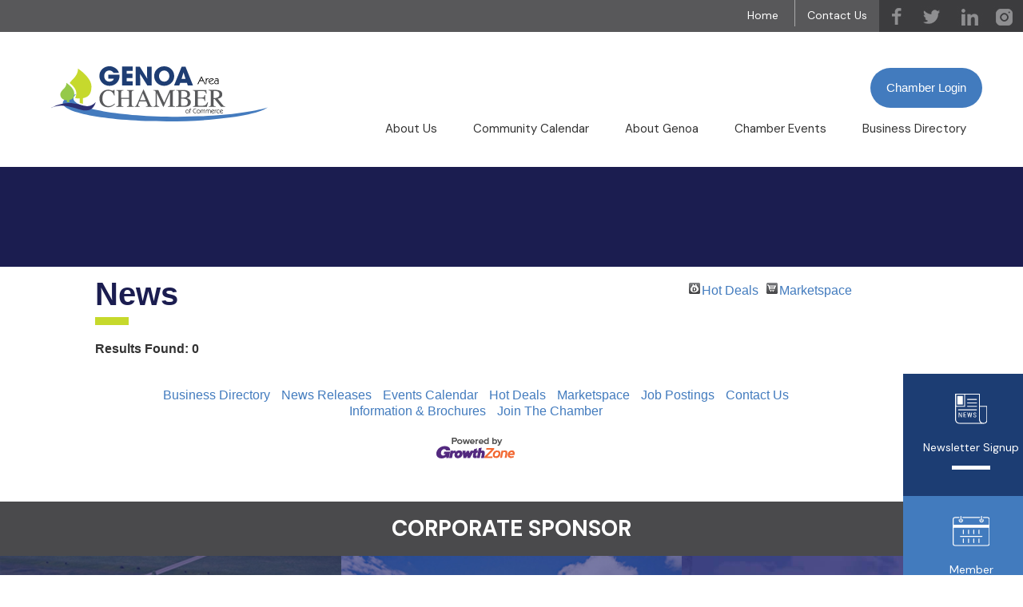

--- FILE ---
content_type: text/html; charset=utf-8
request_url: https://business.genoaareachamber.com/news/
body_size: 14895
content:

<!DOCTYPE html>
<html lang="en-US"> 
    
<head>
<!-- start injected HTML (CCID=2044) -->
<!-- page template: https://genoaareachamber.com/chambermaster-template/ -->
<base href="https://genoaareachamber.com" />
<meta name="keywords" content="Genoa Area Chamber of Commerce ,Genoa,news" />
<meta name="description" content="Genoa Area Chamber of Commerce  is the best place to find a member or business in the Genoa IL area." />
<link href="https://business.genoaareachamber.com/integration/customerdefinedcss?_=cBv3AA2" rel="stylesheet" type="text/css" />
<!-- link for rss not inserted -->
<link rel="canonical" href="https://business.genoaareachamber.com/news" />
<!-- end injected HTML -->

    <meta charset="UTF-8" />

<meta name='viewport' content='width=device-width, initial-scale=1, maximum-scale=2' />

<!--[if lt IE 7 ]><html class="ie ie6" lang="en"> <![endif]-->
<!--[if IE 7 ]><html class="ie ie7" lang="en"> <![endif]-->
<!--[if IE 8 ]><html class="ie ie8" lang="en"> <![endif]-->
<!--[if gte IE 9 ]><html class="no-js ie9" lang="en"> <![endif]-->
    
<title>News - Genoa Area Chamber</title>

<!--[if lt IE 9]>
<script src="https://html5shim.googlecode.com/svn/trunk/html5.js"></script>
<![endif]-->

<!-- CSS
================================================== -->
<link rel="stylesheet" href="https://genoaareachamber.com/wp-content/themes/genoa-chamber-2021/stylesheets/base.css?v=<? echo filemtime( get_stylesheet_directory().'/stylesheets/base.css'); ?>">
<link rel="stylesheet" href= "https://genoaareachamber.com/wp-content/themes/genoa-chamber-2021/style.css?v=<? echo filemtime( get_stylesheet_directory().'/style.css'); ?>">
<link rel="stylesheet" href="https://genoaareachamber.com/wp-content/themes/genoa-chamber-2021/stylesheets/layout.css?v=<? echo filemtime( get_stylesheet_directory().'/stylesheets/layout.css'); ?>">
<link rel="preconnect" href="https://fonts.gstatic.com">
<link href="https://fonts.googleapis.com/css2?family=DM+Sans:wght@400;500;700&display=swap" rel="stylesheet">



	<style>img:is([sizes="auto" i], [sizes^="auto," i]) { contain-intrinsic-size: 3000px 1500px }</style>
	
	<!-- This site is optimized with the Yoast SEO plugin v26.3 - https://yoast.com/wordpress/plugins/seo/ -->
	
	
	
	
	
	
	<meta property="article:modified_time" content="2025-08-01T20:25:21+00:00" />
	<meta name="twitter:label1" content="Est. reading time" />
	<meta name="twitter:data1" content="1 minute" />
	<script type="application/ld+json" class="yoast-schema-graph">{"@context":"https://schema.org","@graph":[{"@type":"WebPage","@id":"https://genoaareachamber.com/chambermaster-template/","url":"https://genoaareachamber.com/chambermaster-template/","name":"ChamberMaster Template - Genoa Area Chamber","isPartOf":{"@id":"https://genoaareachamber.com/#website"},"datePublished":"2021-04-06T16:23:07+00:00","dateModified":"2025-08-01T20:25:21+00:00","inLanguage":"en-US","potentialAction":[{"@type":"ReadAction","target":["https://genoaareachamber.com/chambermaster-template/"]}]},{"@type":"WebSite","@id":"https://genoaareachamber.com/#website","url":"https://genoaareachamber.com/","name":"Genoa Area Chamber","description":"The Genoa Area Chamber of Commerce welcomes you to our area. We continue to be a strong voice for your business, community and industry.","potentialAction":[{"@type":"SearchAction","target":{"@type":"EntryPoint","urlTemplate":"https://genoaareachamber.com/?s={search_term_string}"},"query-input":{"@type":"PropertyValueSpecification","valueRequired":true,"valueName":"search_term_string"}}],"inLanguage":"en-US"}]}</script>
	<!-- / Yoast SEO plugin. -->


<script type="text/javascript">
/* <![CDATA[ */
window._wpemojiSettings = {"baseUrl":"https:\/\/s.w.org\/images\/core\/emoji\/16.0.1\/72x72\/","ext":".png","svgUrl":"https:\/\/s.w.org\/images\/core\/emoji\/16.0.1\/svg\/","svgExt":".svg","source":{"concatemoji":"https:\/\/genoaareachamber.com\/wp-includes\/js\/wp-emoji-release.min.js?ver=6.8.3"}};
/*! This file is auto-generated */
!function(s,n){var o,i,e;function c(e){try{var t={supportTests:e,timestamp:(new Date).valueOf()};sessionStorage.setItem(o,JSON.stringify(t))}catch(e){}}function p(e,t,n){e.clearRect(0,0,e.canvas.width,e.canvas.height),e.fillText(t,0,0);var t=new Uint32Array(e.getImageData(0,0,e.canvas.width,e.canvas.height).data),a=(e.clearRect(0,0,e.canvas.width,e.canvas.height),e.fillText(n,0,0),new Uint32Array(e.getImageData(0,0,e.canvas.width,e.canvas.height).data));return t.every(function(e,t){return e===a[t]})}function u(e,t){e.clearRect(0,0,e.canvas.width,e.canvas.height),e.fillText(t,0,0);for(var n=e.getImageData(16,16,1,1),a=0;a<n.data.length;a++)if(0!==n.data[a])return!1;return!0}function f(e,t,n,a){switch(t){case"flag":return n(e,"\ud83c\udff3\ufe0f\u200d\u26a7\ufe0f","\ud83c\udff3\ufe0f\u200b\u26a7\ufe0f")?!1:!n(e,"\ud83c\udde8\ud83c\uddf6","\ud83c\udde8\u200b\ud83c\uddf6")&&!n(e,"\ud83c\udff4\udb40\udc67\udb40\udc62\udb40\udc65\udb40\udc6e\udb40\udc67\udb40\udc7f","\ud83c\udff4\u200b\udb40\udc67\u200b\udb40\udc62\u200b\udb40\udc65\u200b\udb40\udc6e\u200b\udb40\udc67\u200b\udb40\udc7f");case"emoji":return!a(e,"\ud83e\udedf")}return!1}function g(e,t,n,a){var r="undefined"!=typeof WorkerGlobalScope&&self instanceof WorkerGlobalScope?new OffscreenCanvas(300,150):s.createElement("canvas"),o=r.getContext("2d",{willReadFrequently:!0}),i=(o.textBaseline="top",o.font="600 32px Arial",{});return e.forEach(function(e){i[e]=t(o,e,n,a)}),i}function t(e){var t=s.createElement("script");t.src=e,t.defer=!0,s.head.appendChild(t)}"undefined"!=typeof Promise&&(o="wpEmojiSettingsSupports",i=["flag","emoji"],n.supports={everything:!0,everythingExceptFlag:!0},e=new Promise(function(e){s.addEventListener("DOMContentLoaded",e,{once:!0})}),new Promise(function(t){var n=function(){try{var e=JSON.parse(sessionStorage.getItem(o));if("object"==typeof e&&"number"==typeof e.timestamp&&(new Date).valueOf()<e.timestamp+604800&&"object"==typeof e.supportTests)return e.supportTests}catch(e){}return null}();if(!n){if("undefined"!=typeof Worker&&"undefined"!=typeof OffscreenCanvas&&"undefined"!=typeof URL&&URL.createObjectURL&&"undefined"!=typeof Blob)try{var e="postMessage("+g.toString()+"("+[JSON.stringify(i),f.toString(),p.toString(),u.toString()].join(",")+"));",a=new Blob([e],{type:"text/javascript"}),r=new Worker(URL.createObjectURL(a),{name:"wpTestEmojiSupports"});return void(r.onmessage=function(e){c(n=e.data),r.terminate(),t(n)})}catch(e){}c(n=g(i,f,p,u))}t(n)}).then(function(e){for(var t in e)n.supports[t]=e[t],n.supports.everything=n.supports.everything&&n.supports[t],"flag"!==t&&(n.supports.everythingExceptFlag=n.supports.everythingExceptFlag&&n.supports[t]);n.supports.everythingExceptFlag=n.supports.everythingExceptFlag&&!n.supports.flag,n.DOMReady=!1,n.readyCallback=function(){n.DOMReady=!0}}).then(function(){return e}).then(function(){var e;n.supports.everything||(n.readyCallback(),(e=n.source||{}).concatemoji?t(e.concatemoji):e.wpemoji&&e.twemoji&&(t(e.twemoji),t(e.wpemoji)))}))}((window,document),window._wpemojiSettings);
/* ]]> */
</script>
<style id='wp-emoji-styles-inline-css' type='text/css'>

	img.wp-smiley, img.emoji {
		display: inline !important;
		border: none !important;
		box-shadow: none !important;
		height: 1em !important;
		width: 1em !important;
		margin: 0 0.07em !important;
		vertical-align: -0.1em !important;
		background: none !important;
		padding: 0 !important;
	}
</style>
<link rel='stylesheet' id='wp-block-library-css' href='https://genoaareachamber.com/wp-includes/css/dist/block-library/style.min.css?ver=6.8.3' type='text/css' media='all' />
<style id='classic-theme-styles-inline-css' type='text/css'>
/*! This file is auto-generated */
.wp-block-button__link{color:#fff;background-color:#32373c;border-radius:9999px;box-shadow:none;text-decoration:none;padding:calc(.667em + 2px) calc(1.333em + 2px);font-size:1.125em}.wp-block-file__button{background:#32373c;color:#fff;text-decoration:none}
</style>
<style id='global-styles-inline-css' type='text/css'>
:root{--wp--preset--aspect-ratio--square: 1;--wp--preset--aspect-ratio--4-3: 4/3;--wp--preset--aspect-ratio--3-4: 3/4;--wp--preset--aspect-ratio--3-2: 3/2;--wp--preset--aspect-ratio--2-3: 2/3;--wp--preset--aspect-ratio--16-9: 16/9;--wp--preset--aspect-ratio--9-16: 9/16;--wp--preset--color--black: #000000;--wp--preset--color--cyan-bluish-gray: #abb8c3;--wp--preset--color--white: #ffffff;--wp--preset--color--pale-pink: #f78da7;--wp--preset--color--vivid-red: #cf2e2e;--wp--preset--color--luminous-vivid-orange: #ff6900;--wp--preset--color--luminous-vivid-amber: #fcb900;--wp--preset--color--light-green-cyan: #7bdcb5;--wp--preset--color--vivid-green-cyan: #00d084;--wp--preset--color--pale-cyan-blue: #8ed1fc;--wp--preset--color--vivid-cyan-blue: #0693e3;--wp--preset--color--vivid-purple: #9b51e0;--wp--preset--gradient--vivid-cyan-blue-to-vivid-purple: linear-gradient(135deg,rgba(6,147,227,1) 0%,rgb(155,81,224) 100%);--wp--preset--gradient--light-green-cyan-to-vivid-green-cyan: linear-gradient(135deg,rgb(122,220,180) 0%,rgb(0,208,130) 100%);--wp--preset--gradient--luminous-vivid-amber-to-luminous-vivid-orange: linear-gradient(135deg,rgba(252,185,0,1) 0%,rgba(255,105,0,1) 100%);--wp--preset--gradient--luminous-vivid-orange-to-vivid-red: linear-gradient(135deg,rgba(255,105,0,1) 0%,rgb(207,46,46) 100%);--wp--preset--gradient--very-light-gray-to-cyan-bluish-gray: linear-gradient(135deg,rgb(238,238,238) 0%,rgb(169,184,195) 100%);--wp--preset--gradient--cool-to-warm-spectrum: linear-gradient(135deg,rgb(74,234,220) 0%,rgb(151,120,209) 20%,rgb(207,42,186) 40%,rgb(238,44,130) 60%,rgb(251,105,98) 80%,rgb(254,248,76) 100%);--wp--preset--gradient--blush-light-purple: linear-gradient(135deg,rgb(255,206,236) 0%,rgb(152,150,240) 100%);--wp--preset--gradient--blush-bordeaux: linear-gradient(135deg,rgb(254,205,165) 0%,rgb(254,45,45) 50%,rgb(107,0,62) 100%);--wp--preset--gradient--luminous-dusk: linear-gradient(135deg,rgb(255,203,112) 0%,rgb(199,81,192) 50%,rgb(65,88,208) 100%);--wp--preset--gradient--pale-ocean: linear-gradient(135deg,rgb(255,245,203) 0%,rgb(182,227,212) 50%,rgb(51,167,181) 100%);--wp--preset--gradient--electric-grass: linear-gradient(135deg,rgb(202,248,128) 0%,rgb(113,206,126) 100%);--wp--preset--gradient--midnight: linear-gradient(135deg,rgb(2,3,129) 0%,rgb(40,116,252) 100%);--wp--preset--font-size--small: 13px;--wp--preset--font-size--medium: 20px;--wp--preset--font-size--large: 36px;--wp--preset--font-size--x-large: 42px;--wp--preset--spacing--20: 0.44rem;--wp--preset--spacing--30: 0.67rem;--wp--preset--spacing--40: 1rem;--wp--preset--spacing--50: 1.5rem;--wp--preset--spacing--60: 2.25rem;--wp--preset--spacing--70: 3.38rem;--wp--preset--spacing--80: 5.06rem;--wp--preset--shadow--natural: 6px 6px 9px rgba(0, 0, 0, 0.2);--wp--preset--shadow--deep: 12px 12px 50px rgba(0, 0, 0, 0.4);--wp--preset--shadow--sharp: 6px 6px 0px rgba(0, 0, 0, 0.2);--wp--preset--shadow--outlined: 6px 6px 0px -3px rgba(255, 255, 255, 1), 6px 6px rgba(0, 0, 0, 1);--wp--preset--shadow--crisp: 6px 6px 0px rgba(0, 0, 0, 1);}:where(.is-layout-flex){gap: 0.5em;}:where(.is-layout-grid){gap: 0.5em;}body .is-layout-flex{display: flex;}.is-layout-flex{flex-wrap: wrap;align-items: center;}.is-layout-flex > :is(*, div){margin: 0;}body .is-layout-grid{display: grid;}.is-layout-grid > :is(*, div){margin: 0;}:where(.wp-block-columns.is-layout-flex){gap: 2em;}:where(.wp-block-columns.is-layout-grid){gap: 2em;}:where(.wp-block-post-template.is-layout-flex){gap: 1.25em;}:where(.wp-block-post-template.is-layout-grid){gap: 1.25em;}.has-black-color{color: var(--wp--preset--color--black) !important;}.has-cyan-bluish-gray-color{color: var(--wp--preset--color--cyan-bluish-gray) !important;}.has-white-color{color: var(--wp--preset--color--white) !important;}.has-pale-pink-color{color: var(--wp--preset--color--pale-pink) !important;}.has-vivid-red-color{color: var(--wp--preset--color--vivid-red) !important;}.has-luminous-vivid-orange-color{color: var(--wp--preset--color--luminous-vivid-orange) !important;}.has-luminous-vivid-amber-color{color: var(--wp--preset--color--luminous-vivid-amber) !important;}.has-light-green-cyan-color{color: var(--wp--preset--color--light-green-cyan) !important;}.has-vivid-green-cyan-color{color: var(--wp--preset--color--vivid-green-cyan) !important;}.has-pale-cyan-blue-color{color: var(--wp--preset--color--pale-cyan-blue) !important;}.has-vivid-cyan-blue-color{color: var(--wp--preset--color--vivid-cyan-blue) !important;}.has-vivid-purple-color{color: var(--wp--preset--color--vivid-purple) !important;}.has-black-background-color{background-color: var(--wp--preset--color--black) !important;}.has-cyan-bluish-gray-background-color{background-color: var(--wp--preset--color--cyan-bluish-gray) !important;}.has-white-background-color{background-color: var(--wp--preset--color--white) !important;}.has-pale-pink-background-color{background-color: var(--wp--preset--color--pale-pink) !important;}.has-vivid-red-background-color{background-color: var(--wp--preset--color--vivid-red) !important;}.has-luminous-vivid-orange-background-color{background-color: var(--wp--preset--color--luminous-vivid-orange) !important;}.has-luminous-vivid-amber-background-color{background-color: var(--wp--preset--color--luminous-vivid-amber) !important;}.has-light-green-cyan-background-color{background-color: var(--wp--preset--color--light-green-cyan) !important;}.has-vivid-green-cyan-background-color{background-color: var(--wp--preset--color--vivid-green-cyan) !important;}.has-pale-cyan-blue-background-color{background-color: var(--wp--preset--color--pale-cyan-blue) !important;}.has-vivid-cyan-blue-background-color{background-color: var(--wp--preset--color--vivid-cyan-blue) !important;}.has-vivid-purple-background-color{background-color: var(--wp--preset--color--vivid-purple) !important;}.has-black-border-color{border-color: var(--wp--preset--color--black) !important;}.has-cyan-bluish-gray-border-color{border-color: var(--wp--preset--color--cyan-bluish-gray) !important;}.has-white-border-color{border-color: var(--wp--preset--color--white) !important;}.has-pale-pink-border-color{border-color: var(--wp--preset--color--pale-pink) !important;}.has-vivid-red-border-color{border-color: var(--wp--preset--color--vivid-red) !important;}.has-luminous-vivid-orange-border-color{border-color: var(--wp--preset--color--luminous-vivid-orange) !important;}.has-luminous-vivid-amber-border-color{border-color: var(--wp--preset--color--luminous-vivid-amber) !important;}.has-light-green-cyan-border-color{border-color: var(--wp--preset--color--light-green-cyan) !important;}.has-vivid-green-cyan-border-color{border-color: var(--wp--preset--color--vivid-green-cyan) !important;}.has-pale-cyan-blue-border-color{border-color: var(--wp--preset--color--pale-cyan-blue) !important;}.has-vivid-cyan-blue-border-color{border-color: var(--wp--preset--color--vivid-cyan-blue) !important;}.has-vivid-purple-border-color{border-color: var(--wp--preset--color--vivid-purple) !important;}.has-vivid-cyan-blue-to-vivid-purple-gradient-background{background: var(--wp--preset--gradient--vivid-cyan-blue-to-vivid-purple) !important;}.has-light-green-cyan-to-vivid-green-cyan-gradient-background{background: var(--wp--preset--gradient--light-green-cyan-to-vivid-green-cyan) !important;}.has-luminous-vivid-amber-to-luminous-vivid-orange-gradient-background{background: var(--wp--preset--gradient--luminous-vivid-amber-to-luminous-vivid-orange) !important;}.has-luminous-vivid-orange-to-vivid-red-gradient-background{background: var(--wp--preset--gradient--luminous-vivid-orange-to-vivid-red) !important;}.has-very-light-gray-to-cyan-bluish-gray-gradient-background{background: var(--wp--preset--gradient--very-light-gray-to-cyan-bluish-gray) !important;}.has-cool-to-warm-spectrum-gradient-background{background: var(--wp--preset--gradient--cool-to-warm-spectrum) !important;}.has-blush-light-purple-gradient-background{background: var(--wp--preset--gradient--blush-light-purple) !important;}.has-blush-bordeaux-gradient-background{background: var(--wp--preset--gradient--blush-bordeaux) !important;}.has-luminous-dusk-gradient-background{background: var(--wp--preset--gradient--luminous-dusk) !important;}.has-pale-ocean-gradient-background{background: var(--wp--preset--gradient--pale-ocean) !important;}.has-electric-grass-gradient-background{background: var(--wp--preset--gradient--electric-grass) !important;}.has-midnight-gradient-background{background: var(--wp--preset--gradient--midnight) !important;}.has-small-font-size{font-size: var(--wp--preset--font-size--small) !important;}.has-medium-font-size{font-size: var(--wp--preset--font-size--medium) !important;}.has-large-font-size{font-size: var(--wp--preset--font-size--large) !important;}.has-x-large-font-size{font-size: var(--wp--preset--font-size--x-large) !important;}
:where(.wp-block-post-template.is-layout-flex){gap: 1.25em;}:where(.wp-block-post-template.is-layout-grid){gap: 1.25em;}
:where(.wp-block-columns.is-layout-flex){gap: 2em;}:where(.wp-block-columns.is-layout-grid){gap: 2em;}
:root :where(.wp-block-pullquote){font-size: 1.5em;line-height: 1.6;}
</style>
<link rel='stylesheet' id='meteor-slides-css' href='https://genoaareachamber.com/wp-content/themes/genoa-chamber-2021/meteor-slides.css?ver=1.0' type='text/css' media='all' />
<link rel='stylesheet' id='slb_core-css' href='https://genoaareachamber.com/wp-content/plugins/simple-lightbox/client/css/app.css?ver=2.9.4' type='text/css' media='all' />
<script type="text/javascript" src="https://genoaareachamber.com/wp-includes/js/jquery/jquery.min.js?ver=3.7.1" id="jquery-core-js"></script>
<script type="text/javascript" src="https://genoaareachamber.com/wp-includes/js/jquery/jquery-migrate.min.js?ver=3.4.1" id="jquery-migrate-js"></script>
<script type="text/javascript" src="https://genoaareachamber.com/wp-content/plugins/meteor-slides/js/jquery.cycle.all.js?ver=6.8.3" id="jquery-cycle-js"></script>
<script type="text/javascript" src="https://genoaareachamber.com/wp-content/plugins/meteor-slides/js/jquery.metadata.v2.js?ver=6.8.3" id="jquery-metadata-js"></script>
<script type="text/javascript" src="https://genoaareachamber.com/wp-content/plugins/meteor-slides/js/jquery.touchwipe.1.1.1.js?ver=6.8.3" id="jquery-touchwipe-js"></script>
<script type="text/javascript" id="meteorslides-script-js-extra">
/* <![CDATA[ */
var meteorslidessettings = {"meteorslideshowspeed":"2000","meteorslideshowduration":"5000","meteorslideshowheight":"200","meteorslideshowwidth":"940","meteorslideshowtransition":"fade"};
/* ]]> */
</script>
<script type="text/javascript" src="https://genoaareachamber.com/wp-content/plugins/meteor-slides/js/slideshow.js?ver=6.8.3" id="meteorslides-script-js"></script>
<link rel="alternate" title="JSON" type="application/json" href="https://genoaareachamber.com/wp-json/wp/v2/pages/208" /><link rel="EditURI" type="application/rsd+xml" title="RSD" href="https://genoaareachamber.com/xmlrpc.php?rsd" />
<meta name="generator" content="WordPress 6.8.3" />
<link rel='shortlink' href='https://genoaareachamber.com/?p=208' />


<!-- Google tag (gtag.js) -->
<script async src="https://www.googletagmanager.com/gtag/js?id=G-J0NGCF0PRH"></script>
<script>
  window.dataLayer = window.dataLayer || [];
  function gtag(){dataLayer.push(arguments);}
  gtag('js', new Date());

  gtag('config', 'G-J0NGCF0PRH');
</script>
<meta name="google-site-verification" content="ALuioVbQ6SdqALFjVt7dWtM3cuWCw1HHUfLbGQbQHM0" /><link rel="icon" href="https://genoaareachamber.com/wp-content/uploads/2023/04/favicon-genoa-logo-150x150.png" sizes="32x32" />
<link rel="icon" href="https://genoaareachamber.com/wp-content/uploads/2023/04/favicon-genoa-logo-250x250.png" sizes="192x192" />
<link rel="apple-touch-icon" href="https://genoaareachamber.com/wp-content/uploads/2023/04/favicon-genoa-logo-250x250.png" />
<meta name="msapplication-TileImage" content="https://genoaareachamber.com/wp-content/uploads/2023/04/favicon-genoa-logo-300x300.png" />

    <script type="text/javascript" src="https://code.jquery.com/jquery-3.7.1.min.js"></script>
    <script type="text/javascript" src="https://code.jquery.com/ui/1.13.2/jquery-ui.min.js"></script>
    <script type="text/javascript" src="https://ajax.aspnetcdn.com/ajax/globalize/0.1.1/globalize.min.js"></script>
    <script type="text/javascript" src="https://ajax.aspnetcdn.com/ajax/globalize/0.1.1/cultures/globalize.culture.en-US.js"></script>
    <script type="text/javascript">
        var MNI = MNI || {};
        MNI.CurrentCulture = 'en-US';
        MNI.CultureDateFormat = 'M/d/yyyy';
        MNI.BaseUrl = 'https://business.genoaareachamber.com';
        MNI.jQuery = jQuery.noConflict(true);
        MNI.Page = {
            Domain: 'business.genoaareachamber.com',
            Context: 220,
            Category: null,
            Member: null,
            MemberPagePopup: true
        };
    </script>


    <script src="https://www.google.com/recaptcha/enterprise.js?render=6LfI_T8rAAAAAMkWHrLP_GfSf3tLy9tKa839wcWa" async defer></script>
    <script>

        const SITE_KEY = '6LfI_T8rAAAAAMkWHrLP_GfSf3tLy9tKa839wcWa';

        // Repeatedly check if grecaptcha has been loaded, and call the callback once it's available
        function waitForGrecaptcha(callback, retries = 10, interval = 1000) {
            if (typeof grecaptcha !== 'undefined' && grecaptcha.enterprise.execute) {
                callback();
            } else if (retries > 0) { 
                setTimeout(() => {
                    waitForGrecaptcha(callback, retries - 1, interval);
                }, interval);
            } else {
                console.error("grecaptcha is not available after multiple attempts");
            }
        }

        // Generates a reCAPTCHA v3 token using grecaptcha.enterprise and injects it into the given form.
        // If the token input doesn't exist, it creates one. Then it executes the callback with the token.
        function setReCaptchaToken(formElement, callback, action = 'submit') {
            grecaptcha.enterprise.ready(function () {
                grecaptcha.enterprise.execute(SITE_KEY, { action: action }).then(function (token) {

                    MNI.jQuery(function ($) {
                        let input = $(formElement).find("input[name='g-recaptcha-v3']");

                        if (input.length === 0) {
                            input = $('<input>', {
                                type: 'hidden',
                                name: 'g-recaptcha-v3',
                                value: token
                            });
                            $(formElement).append(input);
                        }
                        else
                            $(input).val(token);

                        if (typeof callback === 'function') callback(token);
                    })

                });
            });
        }

    </script>




<script src="https://business.genoaareachamber.com/Content/bundles/MNI?v=34V3-w6z5bLW9Yl7pjO3C5tja0TdKeHFrpRQ0eCPbz81"></script>
    <link rel="stylesheet" href="https://code.jquery.com/ui/1.13.2/themes/base/jquery-ui.css" type="text/css" media="all" />
<script>
MNI.jQuery(document).ready(function () {
var pathstring = window.location.pathname;
var myquery = ("/events/details/2022-home-and-business-expo-1986");
if (pathstring.indexOf(myquery) > -1) {
MNI.jQuery('#mn-event-details-wrapper > div.mn-event-section.mn-event-register > span.mn-event-content > a').text('Reserve a Booth');
}
});
</script></head>

<body class="wp-singular page-template page-template-chamber-master-template page-template-chamber-master-template-php page page-id-208 wp-theme-genoa-chamber-2021"><!-- the Body  -->
<?
if(!empty($after_body_code)){
    echo $after_body_code;
}
?><div class="super-container site-wrapper">
    <header>
        <div class="hide-me-link" aria-label="Skip to content link.">
            <a id="hide_me" href="#content_block" aria-label="Skip to content link.">Skip to Content</a>
        </div>
    <div id="header-upper" class="super-container">
        <ul class="social-icons">
            <li class="facebook"><a href="https://www.facebook.com/exploregenoa" target="_blank"><span>facebook</span></a></li>
            <li class="twitter"><a href="https://twitter.com/genoachamber" target="_blank"><span>twitter</span></a> </li>
            <li class="linkedin"><a href="https://www.linkedin.com/company/explore-genoa-genoa-area-chamber-of-commerce-il" target="_blank"><span>linkedin</span></a> </li>
            <li class="instagram"><a href="https://www.instagram.com/genoaareachamber" target="_blank"><span>instagram</span></a> </li>
        </ul>
        <div class="menu-topnav-container"><ul id="menu-topnav" class="menu"><li id="menu-item-203" class="menu-item menu-item-type-post_type menu-item-object-page menu-item-home menu-item-203"><a href="https://genoaareachamber.com/">Home</a></li>
<li id="menu-item-465" class="menu-item menu-item-type-post_type menu-item-object-page menu-item-465"><a href="https://genoaareachamber.com/contact-us/">Contact Us</a></li>
</ul></div>    </div>
    <div class="phone"><a href="tel:815-784-2212" title="dial phone number 815-784-2212">815.784.2212</a></div>

        <div class="super-container">
            <div id="header-mid" class="container">
                <div class="four columns logo-holder alpha omega">
                    <a href="https://genoaareachamber.com"><img class="logo" src="https://genoaareachamber.com/wp-content/themes/genoa-chamber-2021/images/logo.svg" alt="Genoa Chamber Logo"/></a>
                </div>
                <div class="twelve columns menu-holder alpha">
                    <a class="bd-btn" href="https://secure2.chambermaster.com/login" target="_blank">Chamber Login</a>
                    <div id="access">
                        <div class="menu-main-menu-container"><ul id="menu-main-menu" class="menu"><li id="menu-item-266" class="menu-item menu-item-type-custom menu-item-object-custom menu-item-has-children menu-item-266"><a href="#">About Us</a>
<ul class="sub-menu">
	<li id="menu-item-259" class="menu-item menu-item-type-post_type menu-item-object-page menu-item-259"><a href="https://genoaareachamber.com/member-benefits/">Member Benefits</a></li>
	<li id="menu-item-262" class="menu-item menu-item-type-custom menu-item-object-custom menu-item-262"><a href="http://business.genoaareachamber.com/member/newmemberapp">Join The Chamber</a></li>
	<li id="menu-item-1608" class="menu-item menu-item-type-post_type menu-item-object-page menu-item-1608"><a href="https://genoaareachamber.com/membership-assistance/">LIFT – Business Assistance</a></li>
	<li id="menu-item-260" class="menu-item menu-item-type-post_type menu-item-object-page menu-item-260"><a href="https://genoaareachamber.com/letter-from-the-director/">Letter from the Director</a></li>
	<li id="menu-item-258" class="menu-item menu-item-type-post_type menu-item-object-page menu-item-258"><a href="https://genoaareachamber.com/board-of-directors/">Board of Directors</a></li>
	<li id="menu-item-257" class="menu-item menu-item-type-post_type menu-item-object-page menu-item-257"><a href="https://genoaareachamber.com/ambassadors-club/">Ambassadors Club</a></li>
	<li id="menu-item-3082" class="menu-item menu-item-type-post_type menu-item-object-page menu-item-3082"><a href="https://genoaareachamber.com/2023-annual-report/">2025 Business Directory Guide</a></li>
	<li id="menu-item-4622" class="menu-item menu-item-type-post_type menu-item-object-page menu-item-4622"><a href="https://genoaareachamber.com/genoa-area-chamber-of-commerce-annual-report/">Annual Report</a></li>
	<li id="menu-item-261" class="menu-item menu-item-type-post_type menu-item-object-page menu-item-261"><a href="https://genoaareachamber.com/newsletter/">Newsletters</a></li>
</ul>
</li>
<li id="menu-item-217" class="menu-item menu-item-type-custom menu-item-object-custom menu-item-217"><a href="http://business.genoaareachamber.com/events/calendar/">Community Calendar</a></li>
<li id="menu-item-455" class="menu-item menu-item-type-custom menu-item-object-custom menu-item-has-children menu-item-455"><a href="#">About Genoa</a>
<ul class="sub-menu">
	<li id="menu-item-265" class="menu-item menu-item-type-post_type menu-item-object-page menu-item-265"><a href="https://genoaareachamber.com/why-genoa/">Why Genoa</a></li>
	<li id="menu-item-264" class="menu-item menu-item-type-post_type menu-item-object-page menu-item-264"><a href="https://genoaareachamber.com/schools/">Schools</a></li>
	<li id="menu-item-263" class="menu-item menu-item-type-post_type menu-item-object-page menu-item-263"><a href="https://genoaareachamber.com/parks/">Parks</a></li>
</ul>
</li>
<li id="menu-item-615" class="menu-item menu-item-type-custom menu-item-object-custom menu-item-has-children menu-item-615"><a href="#">Chamber Events</a>
<ul class="sub-menu">
	<li id="menu-item-2306" class="menu-item menu-item-type-post_type menu-item-object-page menu-item-2306"><a href="https://genoaareachamber.com/chamber-events/2025-genoa-chamber-events/">2025 Genoa Chamber Events</a></li>
	<li id="menu-item-4602" class="menu-item menu-item-type-post_type menu-item-object-chamber-event menu-item-4602"><a href="https://genoaareachamber.com/chamber-event/annual-meeting/">Annual Meeting &amp; Awards Dinner</a></li>
	<li id="menu-item-314" class="menu-item menu-item-type-post_type menu-item-object-chamber-event menu-item-314"><a href="https://genoaareachamber.com/chamber-event/home-business-expo/">Hometown EXPO &#038; Family Fair</a></li>
	<li id="menu-item-315" class="menu-item menu-item-type-post_type menu-item-object-chamber-event menu-item-315"><a href="https://genoaareachamber.com/chamber-event/king-and-queen-scholarship-contest/">King and Queen Royalty Scholarship Competition</a></li>
	<li id="menu-item-309" class="menu-item menu-item-type-post_type menu-item-object-chamber-event menu-item-309"><a href="https://genoaareachamber.com/chamber-event/annual-golf-outing-genoa-area-chamber-of-commerce/">Annual Golf Outing</a></li>
	<li id="menu-item-311" class="menu-item menu-item-type-post_type menu-item-object-chamber-event menu-item-311"><a href="https://genoaareachamber.com/chamber-event/cruisin-to-genoa/">Cruisin’ to Genoa – Genoa, Illinois</a></li>
	<li id="menu-item-312" class="menu-item menu-item-type-post_type menu-item-object-chamber-event menu-item-312"><a href="https://genoaareachamber.com/chamber-event/duck-race/">The Great Genoa Duck Race</a></li>
	<li id="menu-item-808" class="menu-item menu-item-type-post_type menu-item-object-chamber-event menu-item-808"><a href="https://genoaareachamber.com/chamber-event/all-ages-lucha-libra-wrestling-event/">Rumble on the River</a></li>
	<li id="menu-item-1645" class="menu-item menu-item-type-post_type menu-item-object-chamber-event menu-item-1645"><a href="https://genoaareachamber.com/chamber-event/fall-crawl/">Fall Crawl</a></li>
	<li id="menu-item-310" class="menu-item menu-item-type-post_type menu-item-object-chamber-event menu-item-310"><a href="https://genoaareachamber.com/chamber-event/celebrate-the-season/">Celebrate the Season</a></li>
</ul>
</li>
<li id="menu-item-214" class="menu-item menu-item-type-custom menu-item-object-custom menu-item-214"><a href="http://business.genoaareachamber.com/list">Business Directory</a></li>
</ul></div>                    </div><!-- access -->

                </div>
            </div>
        </div>
        <div class="super-container" id="section-floating-calls">
    <div class="call-out c1">
        <a href="https://genoaareachamber.com/newsletter-sign-up/">
            <img src="https://genoaareachamber.com/wp-content/themes/genoa-chamber-2021/images/icon-news.svg" alt="Newsletter Signup Icon"/>
            <h2>Newsletter Signup</h2>
        </a>
    </div>

    <div class="call-out c2">
        <a href="http://business.genoaareachamber.com/list">
            <img src="https://genoaareachamber.com/wp-content/themes/genoa-chamber-2021/images/icon-directory.svg" alt="Member Directory Icon"/>
            <h2>Member Directory</h2>
        </a>
    </div>
    <div class="call-out c3">
        <a href="http://business.genoaareachamber.com/member/newmemberapp">
            <img src="https://genoaareachamber.com/wp-content/themes/genoa-chamber-2021/images/icon-people.svg" alt="Join The Chamber Icon"/>
            <h2>Join The Chamber</h2>
        </a>
    </div>
    <div class="call-out c4">
        <a href="http://business.genoaareachamber.com/events/calendar">
            <img src="https://genoaareachamber.com/wp-content/themes/genoa-chamber-2021/images/icon-cal.svg" alt="Events Calendar Icon"/>
            <h2>Events Calendar</h2>
        </a>
    </div>
</div><div class="super-container" id="section-header-runner">
    <div class="super-container header-runner-top">
        <img class="curve" src="https://genoaareachamber.com/wp-content/themes/genoa-chamber-2021/images/top-curve.svg" alt="curved area under header"/>
        <div class="gears">
            <img class="gear grey" src="https://genoaareachamber.com/wp-content/themes/genoa-chamber-2021/images/gear-navy.svg" alt="Grey Cog"/>
            <img class="dot white" src="https://genoaareachamber.com/wp-content/themes/genoa-chamber-2021/images/dots-lt-blue.svg" alt="White Dots"/>
            <img class="gear green" src="https://genoaareachamber.com/wp-content/themes/genoa-chamber-2021/images/gear-green-3.svg" alt="Green Cpg"/>
            <img class="dot lt-blue" src="https://genoaareachamber.com/wp-content/themes/genoa-chamber-2021/images/dots-purple.svg" alt="Blue Dots"/>
        </div>
    </div>

    <div class="super-container header-runner-bottom">
        </div>
</div>    </header>
    <div class="super-container">
        <div class="container">
    <div class="sixteen columns alpha">
        <div id="primary" class="full-width">
            <div id="content">
                <div class="main">
                                        <article id="post-208" class="post-208 page type-page status-publish hentry" role="article">
                        <header class="entry-header">
                            <h1 class="entry-title">ChamberMaster Template</h1>
                        </header><!-- .entry-header -->

                        <div class="entry-content">
                            
    <div id="mn-content" class="mn-content">
        

<script type="text/javascript">
    MNI.jQuery(function ($) {
        MNI.Plugins.Toggler.Init();
    });
</script>
<div id="mn-news-index" class="mn-module-content">

        <div id="mn-pagetitle">
        <h1>News</h1>
    </div>
    

<div class="mn-dealsbuttons">
        <span class="mn-hotdealsbtn" title="Hot Deals"><a href="https://business.genoaareachamber.com/hotdeals/">Hot Deals</a></span>
                <span class="mn-market" title="Marketspace"><a href="https://business.genoaareachamber.com/marketspace/">Marketspace</a></span>
</div>

        <div id="mn-news-searchresults" class="mn-section">
        <div class="mn-section-content mn-results-sort-section">
            <div class="mn-actions">
				<div class="mn-results-found">
                	<span class="mn-resultstitle">Results Found: </span> 
					<span class="mn-resultscount">0</span>
				</div>
            </div>
		</div>
		<div id="mn-news-items-section" class="mn-section-content">
			<div class="mn-news-items">

			</div>
		</div>
    </div>
</div>


<div id="mn-footer-navigation">
        <a href="https://business.genoaareachamber.com/list/">Business Directory</a>  
            <a href="https://business.genoaareachamber.com/news/">News Releases</a>
            <a href="https://business.genoaareachamber.com/events/">Events Calendar</a>
            <a href="https://business.genoaareachamber.com/hotdeals/">Hot Deals</a>
                <a href="https://business.genoaareachamber.com/marketspace/">Marketspace</a>
            <a href="https://business.genoaareachamber.com/jobs/">Job Postings</a>
            <a href="https://business.genoaareachamber.com/contact/">Contact Us</a>
            <a href="https://business.genoaareachamber.com/info/">Information &amp; Brochures</a>
            <a href="https://business.genoaareachamber.com/member/NewMemberApp/">Join The Chamber</a>
</div>

    <div id="mn-footer" class="mn-footer-pblogo">
        <a href="http://www.growthzone.com/" target="_blank"><img alt="GrowthZone - Membership Management Software" src="https://public.chambermaster.com/content/images/powbyCM_100x33.png" border="0" /></a>
    </div>
        <div class="mn-clear"></div>
    </div>

                                                    </div><!-- .entry-content -->
                    </article><!-- #post-208 -->
                </div><!-- #main -->
            </div><!-- #content -->
        </div><!-- #primary -->
    </div>


</div><!-- container -->
<div  id="section-sponsors" class="super-container">
    <h2 class="corp-sponsor-heading">Corporate Sponsor</h2><div class="sponsor-level corporate-sponsor" style="background-image:url(https://genoaareachamber.com/wp-content/uploads/2024/08/Genoa-Sponsor-Images-1.jpg)"><a href="https://www.meta.com/" target="_blank"><img src="https://genoaareachamber.com/wp-content/uploads/2024/08/Meta_Logo-1-500x200.png" alt="Meta"></a></div><div class="sponsor-level corporate-sponsor" style="background-image:url(https://genoaareachamber.com/wp-content/uploads/2024/08/Genoa-Sponsor-Images-2.jpg)"><a href="https://kunesjeepsycamore.com/" target="_blank"><img src="https://genoaareachamber.com/wp-content/uploads/2024/08/Sycamore-AutoGroup-RGB-Reverse-500x200.png" alt="Kunes Auto Group of Sycamore"></a></div><div class="sponsor-level corporate-sponsor" style="background-image:url(https://genoaareachamber.com/wp-content/uploads/2021/04/OldNationalGenoa-building_overlay.jpg)"><a href="https://www.oldnational.com/" target="_blank"><img src="https://genoaareachamber.com/wp-content/uploads/2021/04/Old_National_Bank_logo-320x165-1-320x165_white.png" alt="Old National Bank"></a></div><div class="sponsor-level corporate-sponsor" style="background-image:url(https://genoaareachamber.com/wp-content/uploads/2021/03/city-of-genoa-bg.jpg)"><a href="https://www.genoa-il.com/" target="_blank"><img src="https://genoaareachamber.com/wp-content/uploads/2021/03/city-of-genoa.png" alt="City of Genoa"></a></div><div class="sponsor-level corporate-sponsor" style="background-image:url(https://genoaareachamber.com/wp-content/uploads/2024/08/Genoa-Sponsor-Images-3.jpg)"><a href="" target="_blank"><img src="https://genoaareachamber.com/wp-content/uploads/2024/08/Genoa-Icon.png" alt="Genoa Area Chamber of Commerce"></a></div><div class="sponsor-level executive-member"><h2>Executive Members</h2><div class="executive-member-item"><a href="https://www.facebook.com/COGCONSTRUCTION/" target="_blank"><img src="https://genoaareachamber.com/wp-content/uploads/2025/09/CogConstruction-ExecutiveWeb2-1.png" alt="Cog Construction, Inc."></a></div><div class="executive-member-item"><a href="https://www.amfam.com/agents/illinois/sycamore/manuel-pena" target="_blank"><img src="https://genoaareachamber.com/wp-content/uploads/2021/03/AMFAM-Manny-320x165web-320x165.png" alt="American Family Insurance"></a></div><div class="executive-member-item"><a href="https://www.crownexteriors.net/" target="_blank"><img src="https://genoaareachamber.com/wp-content/uploads/2021/05/crown-exteriors.jpg" alt="Crown Exteriors"></a></div><div class="executive-member-item"><a href="https://www.nm.org/locations/kishwaukee-hospital" target="_blank"><img src="https://genoaareachamber.com/wp-content/uploads/2021/03/northwestern-color-320x165.png" alt="Northwest Medicine"></a></div><div class="executive-member-item"><a href="https://www.alanbrownechevy.com/" target="_blank"><img src="https://genoaareachamber.com/wp-content/uploads/2021/03/alan-browne-blue-logo-320x165.png" alt="Alan Browne Chevrolet"></a></div><div class="executive-member-item"><a href="https://www.prairiestatewinery.com/" target="_blank"><img src="https://genoaareachamber.com/wp-content/uploads/2021/04/PrairieState320x165-320x165.png" alt="Prairie State Winery"></a></div><div class="executive-member-item"><a href="https://www.edwardjones.com/us-en/homepage" target="_blank"><img src="https://genoaareachamber.com/wp-content/uploads/2021/03/EdwardJones-JoshKubiak.png" alt="Edward Jones &#8211; Financial Advisor: Josh Kubiak"></a></div><div class="executive-member-item"><a href="https://www.statefarm.com/agent/us/il/genoa/mark-carlson-9r7pp232000" target="_blank"><img src="https://genoaareachamber.com/wp-content/uploads/2021/05/State-Farm-Mark-Carlson.jpg" alt="State Farm &#8211; Mark Carlson"></a></div><div class="executive-member-item"><a href="https://northernillinoisrealty.com/" target="_blank"><img src="https://genoaareachamber.com/wp-content/uploads/2022/06/Northern-Illinois-Reality-Scott-Suchy-320x165.png" alt="Northern Illinois Realty"></a></div><div class="executive-member-item"><a href="https://bygrainger.com/" target="_blank"><img src="https://genoaareachamber.com/wp-content/uploads/2021/03/CommunitiesByGrainger_Logo-black-WEB.jpg" alt="Communities by Grainger"></a></div><div class="executive-member-item"><a href="https://www.acehardware.com/store-details/03999" target="_blank"><img src="https://genoaareachamber.com/wp-content/uploads/2021/03/Tobinsons-320x165-1.jpg" alt="Tobinson&#8217;s Ace Hardware"></a></div><div class="executive-member-item"><a href="http://www.completeplumb.com/" target="_blank"><img src="https://genoaareachamber.com/wp-content/uploads/2021/05/complete-plumbing.jpg" alt="Complete Plumbing"></a></div><div class="executive-member-item"><a href="https://rentmidwesttents.com/ecommerce/index.html" target="_blank"><img src="https://genoaareachamber.com/wp-content/uploads/2022/05/redmwtlogo-e1651691647315.png" alt="Midwest Tents and Events"></a></div><div class="executive-member-item"><a href="https://wagnerfamilyplumbing.com/" target="_blank"><img src="https://genoaareachamber.com/wp-content/uploads/2021/03/1st-response-Plumbing-320x165-1-320x165.png" alt="1st Response Plumbing and Drain"></a></div><div class="executive-member-item"><a href="https://www.floodbrothersdisposal.com/" target="_blank"><img src="https://genoaareachamber.com/wp-content/uploads/2021/11/Flood-Brothers-320x165-1-320x165.png" alt="Flood Brothers"></a></div><div class="executive-member-item"><a href="https://www.hendrickswealth.com/" target="_blank"><img src="https://genoaareachamber.com/wp-content/uploads/2021/03/HendriksWealth.png" alt="Hendricks Wealth &amp; Estate Management"></a></div></div><div class="sponsor-level associate-members"><h2>Associate Members</h2><ul class="associates"><li><a href="https://www.dekalbtoyota.com/" target="_blank">Brian Bemis Toyota of DeKalb</a></li><li><a href="https://www.facebook.com/people/Confetti-Wish/100064198417776/" target="_blank">Confetti Wish</a></li><li><a href="https://cruisingenoa.com/" target="_blank">Cruisin&#8217; Genoa</a></li><li><a href="https://www.dpc-advisors.com/" target="_blank">Davidson Pargman &#038; Company, LLC</a></li><li><a href="https://franksfreshwaymarket.com/" target="_blank">Frank&#8217;s Freshway Market</a></li><li><a href="https://www.hbtbank.com/" target="_blank">Heartland Bank &#038; Trust Services</a></li><li><a href="https://www.ibew196sef.org/" target="_blank">IBEW Local 196</a></li><li><a href="http://www.liquornwine.com/" target="_blank">Liquor &#8216;n&#8217; Wine</a></li><li><a href="https://www.opiquad.com/" target="_blank">Opiquad, LLC</a></li><li><a href="https://www.resourcebank.com/home" target="_blank">Resource Bank</a></li><li><a href="https://www.rosatispizzagenoa.com/" target="_blank">Rosati&#8217;s Pizza &#8211; Genoa</a></li></ul></div></div> 
<div class="clear"></div>
<div id="vitals" class="super-container">
    <div class="container">
        <div class="sixteen columns">
            <h2>Genoa Area Chamber of Commerce</h2>
            113 N. Genoa St Suite B</br>
                Genoa, IL 60135</p>
	
            Phone: 815.784.2212</br>
            <a class="contact-btn" href="https://genoaareachamber.com/contact-us/">Contact the Chamber</a>
            <a class="cm-btn" href="https://secure2.chambermaster.com/login" target="_blank">Chamber Master Login</a>
            <div class="copyright">
            Genoa Chamber of Commerce | Copyright © 2025            </div>
         
        </div>
    </div><!-- container -->
</div><!-- super-container -->
</div><!-- site-wrapper -->
<link rel="stylesheet" href="https://genoaareachamber.com/wp-content/themes/genoa-chamber-2021/includes/fancybox/jquery.fancybox.css?v=<? echo filemtime( get_stylesheet_directory().'/includes/fancybox/jquery.fancybox.css'); ?>">
<script type="text/javascript" src="https://genoaareachamber.com/wp-content/themes/genoa-chamber-2021/includes/fancybox/jquery.fancybox.pack.js?v=<? echo filemtime( get_stylesheet_directory().'/includes/fancybox/jquery.fancybox.pack.js'); ?>"></script>

<!--<link rel="stylesheet" href="https://genoaareachamber.com/wp-content/themes/genoa-chamber-2021/includes/fancybox/helpers/jquery.fancybox-thumbs.css">
<script type="text/javascript" src="https://genoaareachamber.com/wp-content/themes/genoa-chamber-2021/includes/fancybox/helpers/jquery.fancybox-thumbs.js"></script>-->

<script type="text/javascript">
    jQuery(document).ready(function($) {
        $(".fancybox").fancybox({
            padding 	: 0,
            margin 		: 0,
            width	: 1920,
            height	: 1080,
            fitToView	: true,
            maxWidth		: "90%",
            maxHeight		: "90%",
            autoSize	: false,
            closeClick	: false,
            openEffect	: 'none',
            closeEffect	: 'none',
            aspectRatio	: true,
            helpers : {
                overlay : {
                    css : {
                        'background' : 'rgba(0, 0, 0, 0.8)'
                    }
                }
            }
        });
    });
</script>
<style type="text/css">
    /* overides */
    .fancybox-nav span {
        visibility: visible;
    }

    .fancybox-prev {
        left: -80px;
    }

    .fancybox-next {
        right: -80px;
    }
</style>
<script src="https://ajax.googleapis.com/ajax/libs/jqueryui/1.10.3/jquery-ui.min.js"></script>
<script type="text/javascript" src="https://genoaareachamber.com/wp-content/themes/genoa-chamber-2021/includes/slicknav/jquery.slicknav.js"></script>
<link rel="stylesheet" href="https://genoaareachamber.com/wp-content/themes/genoa-chamber-2021/includes/slicknav/slicknav.css">


<script type="text/javascript">

//-------This code is for a combine menu. ie: running topnav and main nav together----------
    jQuery(document).ready(function () {

        //Clone both menus to keep them intact
        var combinedMenu = jQuery('#menu-main-menu').clone();
        var secondMenu = jQuery('#menu-topnav').clone();

        secondMenu.children('li').appendTo(combinedMenu);

        combinedMenu.slicknav({
            duplicate: false,
            label: '',
            duration: 400,
            easingOpen: "swing", //available with jQuery UI
            easingClose: "swing",
        });

        /*
//-------This code is for a single menu-----------
         jQuery('#menu-main-menu').slicknav({
         duplicate: false,
         label: '',
         duration: 400,
         easingOpen: "swing", //available with jQuery UI
         easingClose: "swing",
         });
         */
    })
</script><script type="speculationrules">
{"prefetch":[{"source":"document","where":{"and":[{"href_matches":"\/*"},{"not":{"href_matches":["\/wp-*.php","\/wp-admin\/*","\/wp-content\/uploads\/*","\/wp-content\/*","\/wp-content\/plugins\/*","\/wp-content\/themes\/genoa-chamber-2021\/*","\/*\\?(.+)"]}},{"not":{"selector_matches":"a[rel~=\"nofollow\"]"}},{"not":{"selector_matches":".no-prefetch, .no-prefetch a"}}]},"eagerness":"conservative"}]}
</script>
<script type="text/javascript" id="slb_context">/* <![CDATA[ */if ( !!window.jQuery ) {(function($){$(document).ready(function(){if ( !!window.SLB ) { {$.extend(SLB, {"context":["public","user_guest"]});} }})})(jQuery);}/* ]]> */</script>

<script>(()=>{const eventButtonText='Scholarship Opportunities ';const eventId='1974';const eventPath='/events/details/2022-king-queen-scholarship-contest-1974';const isPath=(path)=>{return window.location.pathname.toLowerCase().indexOf(path.toLowerCase())>-1};const mCallback=function(mutations){for(const mutation of mutations){if(mutation.type==='childList'){eventsCode(eventButtonText,eventId)}}};const eventsObserver=new MutationObserver(mCallback);const mList=document.querySelector('#gz-events');const options={childList:!0};const eventsCode=function(text,value){const eventLocation=document.querySelector('[target="RegisterEvent'+eventId+'"]');if(eventLocation!=='null'){eventLocation.text=text}};if(isPath('/events')&&!isPath('/events/details')){if(mList){eventsObserver.observe(mList,options);const selector=document.querySelector('[target="RegisterEvent'+eventId+'"]');    if(document.body.contains(selector)){document.querySelector('[target="RegisterEvent'+eventId+'"]').textContent=eventButtonText}}};if(isPath(eventPath)){document.querySelector('.gz-btn-register, #mn-event-details-wrapper .mn-event-register .mn-event-content > a').textContent=eventButtonText}})();</script>


<script type="text/javascript"> 
MNI.jQuery(document).ready(function () { 
    var pathstring = window.location.pathname; 
    var myquery = ("/events/details/2023-king-queen-scholarship-contest-4597"); 
    if (pathstring.indexOf(myquery) > -1) { 
        MNI.jQuery("#mn-content .mn-event-register .mn-event-content a, #mn-content .mn-event-tripbuilder .mn-event-content a").text("Sponsor Event"); 
    } 
}); 
</script> </body>
</html>




--- FILE ---
content_type: text/html; charset=utf-8
request_url: https://www.google.com/recaptcha/enterprise/anchor?ar=1&k=6LfI_T8rAAAAAMkWHrLP_GfSf3tLy9tKa839wcWa&co=aHR0cHM6Ly9idXNpbmVzcy5nZW5vYWFyZWFjaGFtYmVyLmNvbTo0NDM.&hl=en&v=TkacYOdEJbdB_JjX802TMer9&size=invisible&anchor-ms=20000&execute-ms=15000&cb=5d53e9empol
body_size: 45236
content:
<!DOCTYPE HTML><html dir="ltr" lang="en"><head><meta http-equiv="Content-Type" content="text/html; charset=UTF-8">
<meta http-equiv="X-UA-Compatible" content="IE=edge">
<title>reCAPTCHA</title>
<style type="text/css">
/* cyrillic-ext */
@font-face {
  font-family: 'Roboto';
  font-style: normal;
  font-weight: 400;
  src: url(//fonts.gstatic.com/s/roboto/v18/KFOmCnqEu92Fr1Mu72xKKTU1Kvnz.woff2) format('woff2');
  unicode-range: U+0460-052F, U+1C80-1C8A, U+20B4, U+2DE0-2DFF, U+A640-A69F, U+FE2E-FE2F;
}
/* cyrillic */
@font-face {
  font-family: 'Roboto';
  font-style: normal;
  font-weight: 400;
  src: url(//fonts.gstatic.com/s/roboto/v18/KFOmCnqEu92Fr1Mu5mxKKTU1Kvnz.woff2) format('woff2');
  unicode-range: U+0301, U+0400-045F, U+0490-0491, U+04B0-04B1, U+2116;
}
/* greek-ext */
@font-face {
  font-family: 'Roboto';
  font-style: normal;
  font-weight: 400;
  src: url(//fonts.gstatic.com/s/roboto/v18/KFOmCnqEu92Fr1Mu7mxKKTU1Kvnz.woff2) format('woff2');
  unicode-range: U+1F00-1FFF;
}
/* greek */
@font-face {
  font-family: 'Roboto';
  font-style: normal;
  font-weight: 400;
  src: url(//fonts.gstatic.com/s/roboto/v18/KFOmCnqEu92Fr1Mu4WxKKTU1Kvnz.woff2) format('woff2');
  unicode-range: U+0370-0377, U+037A-037F, U+0384-038A, U+038C, U+038E-03A1, U+03A3-03FF;
}
/* vietnamese */
@font-face {
  font-family: 'Roboto';
  font-style: normal;
  font-weight: 400;
  src: url(//fonts.gstatic.com/s/roboto/v18/KFOmCnqEu92Fr1Mu7WxKKTU1Kvnz.woff2) format('woff2');
  unicode-range: U+0102-0103, U+0110-0111, U+0128-0129, U+0168-0169, U+01A0-01A1, U+01AF-01B0, U+0300-0301, U+0303-0304, U+0308-0309, U+0323, U+0329, U+1EA0-1EF9, U+20AB;
}
/* latin-ext */
@font-face {
  font-family: 'Roboto';
  font-style: normal;
  font-weight: 400;
  src: url(//fonts.gstatic.com/s/roboto/v18/KFOmCnqEu92Fr1Mu7GxKKTU1Kvnz.woff2) format('woff2');
  unicode-range: U+0100-02BA, U+02BD-02C5, U+02C7-02CC, U+02CE-02D7, U+02DD-02FF, U+0304, U+0308, U+0329, U+1D00-1DBF, U+1E00-1E9F, U+1EF2-1EFF, U+2020, U+20A0-20AB, U+20AD-20C0, U+2113, U+2C60-2C7F, U+A720-A7FF;
}
/* latin */
@font-face {
  font-family: 'Roboto';
  font-style: normal;
  font-weight: 400;
  src: url(//fonts.gstatic.com/s/roboto/v18/KFOmCnqEu92Fr1Mu4mxKKTU1Kg.woff2) format('woff2');
  unicode-range: U+0000-00FF, U+0131, U+0152-0153, U+02BB-02BC, U+02C6, U+02DA, U+02DC, U+0304, U+0308, U+0329, U+2000-206F, U+20AC, U+2122, U+2191, U+2193, U+2212, U+2215, U+FEFF, U+FFFD;
}
/* cyrillic-ext */
@font-face {
  font-family: 'Roboto';
  font-style: normal;
  font-weight: 500;
  src: url(//fonts.gstatic.com/s/roboto/v18/KFOlCnqEu92Fr1MmEU9fCRc4AMP6lbBP.woff2) format('woff2');
  unicode-range: U+0460-052F, U+1C80-1C8A, U+20B4, U+2DE0-2DFF, U+A640-A69F, U+FE2E-FE2F;
}
/* cyrillic */
@font-face {
  font-family: 'Roboto';
  font-style: normal;
  font-weight: 500;
  src: url(//fonts.gstatic.com/s/roboto/v18/KFOlCnqEu92Fr1MmEU9fABc4AMP6lbBP.woff2) format('woff2');
  unicode-range: U+0301, U+0400-045F, U+0490-0491, U+04B0-04B1, U+2116;
}
/* greek-ext */
@font-face {
  font-family: 'Roboto';
  font-style: normal;
  font-weight: 500;
  src: url(//fonts.gstatic.com/s/roboto/v18/KFOlCnqEu92Fr1MmEU9fCBc4AMP6lbBP.woff2) format('woff2');
  unicode-range: U+1F00-1FFF;
}
/* greek */
@font-face {
  font-family: 'Roboto';
  font-style: normal;
  font-weight: 500;
  src: url(//fonts.gstatic.com/s/roboto/v18/KFOlCnqEu92Fr1MmEU9fBxc4AMP6lbBP.woff2) format('woff2');
  unicode-range: U+0370-0377, U+037A-037F, U+0384-038A, U+038C, U+038E-03A1, U+03A3-03FF;
}
/* vietnamese */
@font-face {
  font-family: 'Roboto';
  font-style: normal;
  font-weight: 500;
  src: url(//fonts.gstatic.com/s/roboto/v18/KFOlCnqEu92Fr1MmEU9fCxc4AMP6lbBP.woff2) format('woff2');
  unicode-range: U+0102-0103, U+0110-0111, U+0128-0129, U+0168-0169, U+01A0-01A1, U+01AF-01B0, U+0300-0301, U+0303-0304, U+0308-0309, U+0323, U+0329, U+1EA0-1EF9, U+20AB;
}
/* latin-ext */
@font-face {
  font-family: 'Roboto';
  font-style: normal;
  font-weight: 500;
  src: url(//fonts.gstatic.com/s/roboto/v18/KFOlCnqEu92Fr1MmEU9fChc4AMP6lbBP.woff2) format('woff2');
  unicode-range: U+0100-02BA, U+02BD-02C5, U+02C7-02CC, U+02CE-02D7, U+02DD-02FF, U+0304, U+0308, U+0329, U+1D00-1DBF, U+1E00-1E9F, U+1EF2-1EFF, U+2020, U+20A0-20AB, U+20AD-20C0, U+2113, U+2C60-2C7F, U+A720-A7FF;
}
/* latin */
@font-face {
  font-family: 'Roboto';
  font-style: normal;
  font-weight: 500;
  src: url(//fonts.gstatic.com/s/roboto/v18/KFOlCnqEu92Fr1MmEU9fBBc4AMP6lQ.woff2) format('woff2');
  unicode-range: U+0000-00FF, U+0131, U+0152-0153, U+02BB-02BC, U+02C6, U+02DA, U+02DC, U+0304, U+0308, U+0329, U+2000-206F, U+20AC, U+2122, U+2191, U+2193, U+2212, U+2215, U+FEFF, U+FFFD;
}
/* cyrillic-ext */
@font-face {
  font-family: 'Roboto';
  font-style: normal;
  font-weight: 900;
  src: url(//fonts.gstatic.com/s/roboto/v18/KFOlCnqEu92Fr1MmYUtfCRc4AMP6lbBP.woff2) format('woff2');
  unicode-range: U+0460-052F, U+1C80-1C8A, U+20B4, U+2DE0-2DFF, U+A640-A69F, U+FE2E-FE2F;
}
/* cyrillic */
@font-face {
  font-family: 'Roboto';
  font-style: normal;
  font-weight: 900;
  src: url(//fonts.gstatic.com/s/roboto/v18/KFOlCnqEu92Fr1MmYUtfABc4AMP6lbBP.woff2) format('woff2');
  unicode-range: U+0301, U+0400-045F, U+0490-0491, U+04B0-04B1, U+2116;
}
/* greek-ext */
@font-face {
  font-family: 'Roboto';
  font-style: normal;
  font-weight: 900;
  src: url(//fonts.gstatic.com/s/roboto/v18/KFOlCnqEu92Fr1MmYUtfCBc4AMP6lbBP.woff2) format('woff2');
  unicode-range: U+1F00-1FFF;
}
/* greek */
@font-face {
  font-family: 'Roboto';
  font-style: normal;
  font-weight: 900;
  src: url(//fonts.gstatic.com/s/roboto/v18/KFOlCnqEu92Fr1MmYUtfBxc4AMP6lbBP.woff2) format('woff2');
  unicode-range: U+0370-0377, U+037A-037F, U+0384-038A, U+038C, U+038E-03A1, U+03A3-03FF;
}
/* vietnamese */
@font-face {
  font-family: 'Roboto';
  font-style: normal;
  font-weight: 900;
  src: url(//fonts.gstatic.com/s/roboto/v18/KFOlCnqEu92Fr1MmYUtfCxc4AMP6lbBP.woff2) format('woff2');
  unicode-range: U+0102-0103, U+0110-0111, U+0128-0129, U+0168-0169, U+01A0-01A1, U+01AF-01B0, U+0300-0301, U+0303-0304, U+0308-0309, U+0323, U+0329, U+1EA0-1EF9, U+20AB;
}
/* latin-ext */
@font-face {
  font-family: 'Roboto';
  font-style: normal;
  font-weight: 900;
  src: url(//fonts.gstatic.com/s/roboto/v18/KFOlCnqEu92Fr1MmYUtfChc4AMP6lbBP.woff2) format('woff2');
  unicode-range: U+0100-02BA, U+02BD-02C5, U+02C7-02CC, U+02CE-02D7, U+02DD-02FF, U+0304, U+0308, U+0329, U+1D00-1DBF, U+1E00-1E9F, U+1EF2-1EFF, U+2020, U+20A0-20AB, U+20AD-20C0, U+2113, U+2C60-2C7F, U+A720-A7FF;
}
/* latin */
@font-face {
  font-family: 'Roboto';
  font-style: normal;
  font-weight: 900;
  src: url(//fonts.gstatic.com/s/roboto/v18/KFOlCnqEu92Fr1MmYUtfBBc4AMP6lQ.woff2) format('woff2');
  unicode-range: U+0000-00FF, U+0131, U+0152-0153, U+02BB-02BC, U+02C6, U+02DA, U+02DC, U+0304, U+0308, U+0329, U+2000-206F, U+20AC, U+2122, U+2191, U+2193, U+2212, U+2215, U+FEFF, U+FFFD;
}

</style>
<link rel="stylesheet" type="text/css" href="https://www.gstatic.com/recaptcha/releases/TkacYOdEJbdB_JjX802TMer9/styles__ltr.css">
<script nonce="naTfWVPQyzfLHqNDg2PXDA" type="text/javascript">window['__recaptcha_api'] = 'https://www.google.com/recaptcha/enterprise/';</script>
<script type="text/javascript" src="https://www.gstatic.com/recaptcha/releases/TkacYOdEJbdB_JjX802TMer9/recaptcha__en.js" nonce="naTfWVPQyzfLHqNDg2PXDA">
      
    </script></head>
<body><div id="rc-anchor-alert" class="rc-anchor-alert"></div>
<input type="hidden" id="recaptcha-token" value="[base64]">
<script type="text/javascript" nonce="naTfWVPQyzfLHqNDg2PXDA">
      recaptcha.anchor.Main.init("[\x22ainput\x22,[\x22bgdata\x22,\x22\x22,\[base64]/[base64]/[base64]/[base64]/[base64]/[base64]/[base64]/[base64]/[base64]/[base64]/[base64]\x22,\[base64]\\u003d\x22,\x22w5DDgCoFRkAtwo/DvsOMA8OKK2NADMOJwrzDgsKEw6J4w4zDp8K1OTPDkHxCYyMQUMOQw6ZLwoLDvlTDosKiF8ORRMOTWFhywqxZeS1SQHFZwo01w7LDt8KwO8KKwrDDnl/ChsOgKsOOw5tow6Udw4AQYlx+ai/DoDlmVsK0wr9xQizDhMOLbF9Iw5VFUcOGGcO6dyMsw70hIsO+w5jChsKSSSvCk8OPLUgjw4EMXT1QbMKgwrLCtntXLMOcw5TCssKFwqvDsxvClcOrw5fDisONc8OWwpvDrsOJCMKQwqvDocOMw6QCScOkwpgJw4rCgRhYwr4/w78MwoAHfBXCvTZVw68eYcOBdsOPW8Khw7ZqIMKCQMKlw4jCt8OZS8K9w7vCqR4MYDnCpn3DhQbCgMKmwqVKwrclwo8/HcKUwqxSw5ZAOVLChcO1wpfCu8OuwqnDhcObwqXDj1DCn8Klw7pow7I6w47DvFLCowjCnjgATMOSw5Rnw6LDhAjDrU7CpSMlDXjDjkrDkmoXw501W17CuMOVw4vDrMOxwp1tHMOuFMOqP8OTZMK9wpU2w7kzEcObw6cVwp/DvkwCPsONZ8OmB8KlKQ3CsMK8DSXCq8KnwqTClUTCqksUQ8Ogwq/CsTwSUjhvwqjCucOCwp4ow7Ucwq3CkDEcw4/Dg8O+wpISFFHDiMKwLWhJDXDDnMKfw5Ucw41dCcKEXlzCnEIBZ8K7w7LDqFllMGYgw7bCmh5owpUiwrzCj3bDlFFfJ8KOb1jCnMKlwpQxfi/DnBPCsT5vwq/[base64]/[base64]/DhHZCb8OwwppMHA7Dk2Rnw5vDlsOVwpk/[base64]/CqsKYwqDCncKtWGrDnsKfw5NcKSobwq4KHsO9G8KlKMK2wrxmwq3DmcKcw697ecKPwo/DjAk9wr/DnMOUdcKawpNrUMOTQ8OLKsOcVMO7wpvDm1HDrsKNGsK6YDHCqB/[base64]/CgMKJIMO3w7jDtMOuw75xWWUDZ3kYYAcVw7fDs8KFwrHCrzQrBjgvwrjCrhJ0f8OLf39PWMORJksifhTCpcO/woQCd1jCsW7ChXHCoMOcecOrw6MJWMODw7LDtE/CkhjCnQ3Cv8KKKmtgwoYjwqrCvVjDiRk8w4dpCCwjdsK2PcK3w7PDosOCIFPCj8K9IMKAwrAsFsKCw7o6wqTDozMCGMK8XghRbMO1wo1+wozCvSfCk1kcKH7CjcOjwpwBw5/Cj3zCicKmwpx2w7lKACDCrT9IwpXDs8KPKsK3wr9NwoxWZMKmRkF3w4HCgR/CoMOAw7pyCXINVhjCslrCmXEzwrfDo0DCqcOKQQTCjMK6XTnClsKEAwdrw43DpMKIwqXDpcO4fWMNesOaw7VYNgplw6YNecKNX8Kywr9tZsKcEU8/VsKgGsKlw5rCocO+wpkvbcKIGxnCkcOIPhnCt8K2wojCrGDCusKkL01RLcODw6PCrV9Mw57CisOuaMOjwph6MsKqV0HCkMK3w7/[base64]/Dp8OdwqLDo8KFw67CqcOtbkDCvDlSTsKyMFZ4T8OQH8KxwqXCm8K3YxTCr3fDnAfCnipJwpdpw5oTOMOTwpfDrWQSG1x/w4VyMD1kwqHCiVhPw5IZw5pTwrx0XsOLQioZwq3DhX/[base64]/CiCnDhgPDhMOew5jCuw5kA8KgwqDDq8OKD3wZURhBwps/e8Ocwp7CglFSwoRgBTUsw7tew67Chj8OQBhYw5hsWcOeL8K2wozDosKHw5l3wr7CkwbDmsKnwqZFPsOswopOw5oHIUlZw6RWZMKjAkLDhsOjLsO0TcK4JcOCO8OwSiDCnsOjF8O0w4kQFSoAwp/[base64]/CqCnCo8KjaMOvJxHDjDLCnMKHcMOuwqpVwqfDvcKOOhbDrMKtansywpNMTWXDkXTDnFXDu3nCoTRzw7NiwoxSw5ROw78AwoDDo8OwQcKQTMKLwqHCpcK6wottQsOtCUbCucKpw5HCq8KrwqEQHUrCiELCqMOPDyIdw6vDlcKVNzfCvk3DtRJzw4/Cg8OKQQ9QZ2ofwqVyw4rChDtNw7phesOiwo02wpUzwpTCthBuwqJ5wqHDrlhNOsKJKcOCAUzCln5/esOawrhlwrzCqTNNwrxJwqEsXMOrwpJ5wqPCpcOYwpNneRfCngzCn8KsWVrCi8KgORfClMOcwoohIjMGITUSw7MwdMOXB0F/[base64]/Ck0/Cq1TDl27Cr0fDhFIIfjnCpnPDjFZZYMKuwoMRwqJnwoh7wqVvw5t/RMOjMDDDuE9lL8K9w6w3YSxjwq9FHMKlw4hTw6DCnsOMwodAKcOlwqAsFcKuw6XDgMKRw6nCtBZGwp3CpBAYAcKhCMKuWsKCw6UcwrYJw6tUZnvCv8O6I3fCh8KoHV9+w6XDji4iVDXCoMOww48Aw7AHHAxWU8Kbw6vCi0/[base64]/CjwPDhnVVwrrDpcOpw7PCv8OLw4E9ZcO5RQMnQ8KdFnANE0BNw6HCug1bwoJxwp9xw5DDjStzwrvChWsTwr9xwppnQyPDksKnwrZuw6EPPTRow5VPw6bCrMK9CQRrLkrDrkPDjcKtwp3DiCsiw4YHwp3DgivDmMKcw7zClGdMw7VGw5sdXMKAwq/CtjjCtHMSQFJnw7vCiiLDnyfCtz1swqPCuRHCtX0dw5wNw4TDqxbCkMKCVcKzw43DsMOHw6wTHCR2w7A2bcKzwqvCk3DChsKLw6A0wqPDncKRwpbCjDQZwoDDgCB/EcO8GyN2wpHDp8Oiw5fDlRsZXcO6JMObw6lBVcOPEnpDwocATMOEw71Nw6EMw4XDskAgwq/Dt8KNw7jCpMOEdG8vNcOvKVPDnnDDhwtiwr3CuMOtworDgz3CkcK8JhvDtMK1wqTCr8O/XwrCkwPDgHgzwp7DocKJDsKJZcKFw6FCwozCk8Kwwrgmw6fDsMKkw5TCp2HDmhROEcOBwq0Pe3bDkcKSwpDCpcOPwq3ChXLCnsOew5/[base64]/DgMKSw5hrwoTClULCvVzCjsKUTsKMEMOxw7oTwr1zwrLCtcO4eVVWdybCjcOYw59Fw4rCvwM1w595G8KwwoXDqsKuNcKQwrPDjcKJw7c3w5lcNndGwpcHASDCil7Du8OYExfCoELDowFiGcOzwrLDnCQIwpXDicKkfA19wqLCs8OIJsKWcHLCij/DjxYiwqoOeXfCi8K2w5ILYg3DowzCrsKzEAbDrsOjABQsUsKGNEA7wrzDpMOyHH4mw6MsfnsOwrptWhfCgcKGwoESJcKYw4vCqsOUAirDksO9wqnDjhTDtcK9w787w4ksHnDClMKGF8OGXxTCtMKfDj/[base64]/DrcOyw7XChWLCpsOzbCwCwpNFJ0cOw61rZXbDkhjCqQQSwpx9w7sWw4Quw4YZwrjDmghnecODw4XDmRpMwprCp0DDlcKiX8K7w6TDgsKJwq3DqcOFw7LDnQnClFhIw43Cl1YoGMOnw4Z6woPCohLCoMKtW8KRwrLDtMOTCsKUwqNmOSPDu8O3MRJ/FA5ANxotKVLCjsOJV18Ww75bwr8LYyp1wqLCocOcTW4rd8KNKRlwayFWe8OqZMKLLcKIHMOmw6YrwpESw6gLwptgw6tIM08RG3slw6UuR0XDlsKow6t5w5nCunDDqWTDnMOGw7DCmQ/CnMO7OcKPw7A2wrHCvX0jPDY+JsK+LwABNcKABsK7bCfCiwnDssKgOxJXwqkew6oBw6LDhsOGX3EVX8OTw6TClSzDoTTCl8KLwrzCmEtSdjctwrFKwo/CsVnDiE/CrhN6wr/CrkvCsXDCoxLCocOBw7U8w61wDHHChsKDw4gFw7QPGsKpwrLDt8OBw6vCimx0w4TCtsKkP8KHwpfDnsOaw6ljw5/CmsK8wrhGwqvCqMKkw5Bzw53DqDISwqrCnMKcw6RgwoMMw7QcD8KzehXDskHDrcKpwrY0wo7Dp8Ovc0PCu8K0wqzCklR+DMKEw5BTw6zCqcKhV8KuGCLCuSvCogbDsWIlH8KqJQvCmsKKwr5hwocUQMKAwqjCgxXCqsOvNmfCknl4LsKbdsKCFn/CgDnCmHjDh0VAIcKSwrTDsQQTN0QDCTxwATZgw7R+XwrDmXPCqMKsw5XCoXMudl/DokclIG3CpsOiw6glaMKMVnkfw6ViWE1Sw43DucOsw6TCniMEwrR1Rx0fwqVlwoXCpGZSw4FrPMKhwqTClMO8w75mw5NiBsO+woPDtMKPOsO1woDDknPDpgXCnsKAwr/DlhV2EwpawqfDtgvDssKGI3DCoGJjw7/DokLCjDQPw5R7wrXDsMOQwrhmwqvClC/[base64]/wogwBDvCqyHCmcOOb8Kaw7bCpTtuwpsWf8OuBcKDwrBtfsK7PcKdBTpmw6h4dHt2bMKKwobDsSrClmxOw7jDncOFYcOmw7nCmx/CmcK5JcOLMRoxGcKQfElZwokMw6Utw65tw4IDw7FyOMOCwp43w5vDn8OywpguwqfDh2lbUcKfUsKSPsK0wpvCqAokZcK0D8KuYEPCg13DmH3Dp2Zub1jDqhgdw67DulrCh1kZZMKxw4zDh8OEw6XCuUJmA8O6DTcYw6Z9w7bDkgvCp8Kuw4YFw7/DosODQ8OUDsKMRsKgSMOEwoAkUsOYUEsvfcKUw4vCj8OlwrXCjcK1w7HCosOcNWllCk/CrsOsMT8URBALBi92w4rDscKDQDPDqMOjL1XDhwRGwohDw6zDr8KrwqReJcOlw6AURCvDisOcw6NBfh3Du2suw7zDl8KtwrTCiR/ChiHDo8KkwpcAw5l/[base64]/WsOpWsOfwq3DicOCw5bDt8KZXUDDmsOkXsO1w6bDsMOtQV/CqGMCw7zClcK5aQvDgsOywpzDoy7CqsOgesKrS8OYbMOHw4rCjcOuNMOCwq9/w551HcOFw4x4wpogSn1xwrNfw47Dk8OYwq9twoXCo8OVwoZmw57DvmDClsOfwo7DnkMWZsOTw6vDhUcZw7t8dMKqwqcCHcK1LCFsw6gyY8OxVDgFw7oxw4hGwrV7ZWQCChjDqMKORF3CrE4nw4HDpsOOw5zDjwTCr0LCqcKSwp4vw6HDpTZyAsODwqt/w6XClRLCjRHDiMOpw6zCphTCjsK4w4fDo2vDj8O0wr/CjcOUwpDDkUZodMOFw4cIw5XCsMOAfEXCtsOXSlTCtBjDtTIHwpjDjDLDmV7Dv8ONEG7CrsK/w7lsZMK8Ng8tHSXDvk0cw75EIjXDqG7DhsOIw4gHwpxOw79EAsO7wo1ldsKJwqohMBo5w6DDtsOJF8OXZxcSwpdKZcKwwrFkESplwp3DpMOew4d1bWfCnMOXO8OHwprChsKtw6DCj2LChsKeRT/DinnCrlbDrwV1JsKDwpPChhrCn3FEcQzDoENow6zDocOWfgYxw44Twr8vwrvCsMKIw4tew6MJwq3Dk8O4KMOyR8KIOMKzwrTCpcKJwpAUYMOaekhIw4HCrcKga1B/[base64]/CvcOvd2/Dg1vCicKXIcO6c38XQMOGw7ECTsOhd0fDqcKBPsKbw79mwrk/Il/Dt8OAasKBVXnDvcK8wogKw5EqwpDCuMOtw5Ulf30NH8KZw5c5aMOFwpcYw5lTwpBlC8KeckPCiMOmDcKVcMOWGjLDusO+w57CusKbYlZCw7TDig0VBg/CuV/DhwAhw7DCoBrDiRBzaHfCvBo5wp7Dq8OMw7/[base64]/[base64]/CssOiNiN9ZFDDvsOgShDCkTvDvkAkYQpMwo/Dmn7Dj05Ywq7DlDEFwokOwpdyAsOiw75NElDDhcKSw6BYKxk0dsOZw5bDq0MhIznDsj7DtcOFwpB2w4/DvxPDpcOaRMKZwrXCocK6w490w6QDw6bDhsO5w75AwpVBw7XCmsOKHMK7f8KlSggbE8O8woLDqsOuJ8Otw4zCokDCtsKfdgDCh8OyFRMjwqN5IcO4AMO/f8OLfMK7wrrDqzxpw69hw6oxwrchw6PCp8K/worDtG7CiXXDjEhff8OgQsO+wpMyw5jDilfCpsOvQcKQw50SZWoyw6ALw689fMOywpwtKi9pwqbDgU0MTcOBbUfCil5ow60jdDPCnMOhCsO3w6rCuG8Qw4rCiMOMdA3DpkFew7kaB8KzQMKKGxY2DsOrw5/CoMKPLl84Zy4nw5TCoi/DqB/CoMKzTiUUX8KCB8O+wqZGLsK1w4zClDbDmiHDkSjCmnxdw4ZIdHEvw4fCusKNNznCvsOXwrXCmmp4wod4w47DownChcKgEcKew6jDv8KOw5vCjHPDkcK0wqR3Mw3DmcOawpXCiytBwpYUIT/Di3pkYsO2wpHCk2cNwrlHO2zCpMKlVWojdFw5wo7CssOFZRvCviB+wrIQw57CksOZRcOSIMKFwr5lw6hAEsKEwrXCqsKGbAzCjVvDsB81wqPCnA5QMcKTWSxIH2xXwqPCmcKXIGZ4BhXCtMKHwqV/w7bDncOMUcOXfsKqw6rCkC5/KFXDjyAUwrwTwpjDicOiZnAiwrnCpxQyw63Cq8OzSMK0LcKEWBxFw77DkmvColfCuk9GWcK0wrFrei4wwoF5SBPCihw8T8KJwp3CkR5Yw4zCkAnCgsOEwrTDnizDvcKwJsKIw7XCoiXDk8Oawo/Ci1nCvyN7w4oxwoQcDn7ClcOEw4nDq8OGa8OaHQ/CksO3Zz4vwoQAXT7DmgHCmU8IE8O7SgDDrV3DocKZwpLChMKAKWY7w63DvsKhwoNJw689w7HDiQXCucK9w7lsw4hiw6lKwrNYBcKfB2HDg8O6wpXDmMOIYMKzw73Dh00QdcOAWSvDvllMA8KDdsONwqJyZl5twpQPwqjCmcOJal/DkMOBBsOaLMKbw5LDnC0qQMOrwotrKF/[base64]/RyIkw7/CmsKMwph0bcKEwrgAw7UHwrkITnt0dcKVw6tfwo7CqQDCucKcPlPCly/DiMOHwphuQE52E1TCvMO9KcKST8KVBMOpw7QTwqXDrMOEMcOQw44bN8OXHS3DkyFrwrzDrcOzw6wlw6PCjMKOwpM6fcKwR8KRGMKYacKqJQ7Dgg5tw79awrjDrAB7wr3CjcKFw73DsDMBD8OawoYcERshw4ZNw5t6HcKZd8Kkw5/DnBcXe8ODO2DCmEcNwqkpGETCsMKuw4wLwrLCu8KPDQcJwrcAXzBdwopxHcOowqJvUsO0woXCuENwwrjDmMO7w7ljagljIsOMVjBFwplFHMKxw7rCm8Kgw7USwpTDp2xTwptJw4dubAsOCMOyClnCvSzCm8KXw74Ow5kww4BveFJWMsK/Li/Cg8KLTcKmBG1TSTXDs3d6wrvDlVF/[base64]/[base64]/IMKdIDXDq8OOByHDmUNgMcKowrzClcOYacKiasKdwpvCrkDDuDbDjRrCohjCksOXLWpQw4V0w6nCuMK8I1PCunzCkj4Yw6bCq8KYOcKZwpNGw6ZzwpTCncKIZMOgBm7CucK2w6nDkyrCiW3Dh8Ksw7xKX8OtFlsPa8OpaMObHcOoK2YxQcKtwp4FT37CksOcHsO/woo/wpkqRU05w58cwpzDuMKuUcKsw4MOwrXCosO6wpfDvUV5UMKiwoTCoknDpcO2w6I5wqlYwrjCqsOLw5XCvTg5w65Mwr11w6/CoQDDvXxBAl10DsKVwoEZR8O+w57DuU/[base64]/[base64]/w5sjwp80wq5aw5EoSsKoZsK9w6PCpcOFP8K3IyfCmFQuWMO9w7LDgMOBw4UxbsKbQsKbwrDDtcONd1liwrPCjGTDr8OeO8OIwr3CmBXCvR9LYsOFNRpUG8Omw6dIw7Yww53CtsO0HhRiwqzCqHPDosKhVhl4w4PCnBfCocO9woTDl3LCiUU9IWnDrjU2EMKTwqTCjw/[base64]/CgsO7ZB/Cp2vCsmnCkMOBMmTDuCMHGDbCvhwow6nDl8K2ADHDhWE/[base64]/[base64]/Cqz3DuRfCnwPCoCjDrcOLCcKYKmXDusOZWlgjGTx6VSTCl00sTRF3csKdw4vDj8OnZ8ODQMKWbcKBRyZUXXFlwpfCqcOEMh9vw5LDsgbCqMOww43Cq1jDumxGw5kYw6x4McK/w4TChCoDwofCgznCnMKTdcOmw7wZS8Oqai1yKsKRw4B5w7HDqUnDgMKLw7PDhMKfwqY/w63CnlrDksK+L8KNw6zCqsOPw57ChmjCulFJU0vCkQEtw7FSw5HCgTLDnMKZw7DDrBwdFMOcw5LDk8KcXcOgwoUZwojDhcOFw5jCl8OcwqnDisKdEQNhGmE/w7QyG8K7CsONa1VwTg9Rw53DnMOgwrJ8wq3DlCoMwp1FwrDCvyjCkDJjwpXDohXCjsK9BAleZirCnsK9asKlw7Q7a8O6w7DCvi3CjsKuCcOFEhHCnBAYwrvDqy/Dg2cCMsKywqvDrHTCmsO2N8OZUSlFAsONwrkoXQ7CmCfCr2xkNMObTsOFwpbDvDvDksOAXR3Dkg3CgGUaVMKPwpjCvF/CmjDCoA/DlBTDlWDCrzpJADzCisKgA8OqwqbCpcOgUCYwwqvDl8OcwpMwVEgMMsKKwr1jC8OjwrFCw47CtMOjMSQaw7/[base64]/DvcK7w78nw68zw5sDwqdkwoIzw5rDisKlw6E5wr15TDbCt8KWwpVFwqtHw7luB8OCLcK4w47CksOHw4A4DHPCscO7w5vCoCTDjcKPw6bDl8OCw4I9DsO+V8KIRcOBcMKVwqsbTsOaWgV+w6bCmREJw4QZw6bDryzCkcOAY8OPRT/CtcKCwofDgAVWw6xmKx45w6wod8KWB8Oqw5FAIBlfwqNECA7CvH08YcOBYhMwcsOhw5PCrR5NfcKjVcKMfcOlMBrDplvDgcO4wr/[base64]/Cg2dDw5wNaRzCi8KJeFFsw7HDscKwbSgSNkTDvcOuw6YEw5PDrcKBKnM+wqJkScKwUMKAUVnDoTowwqt5wqnDnsOjHMOqf0QLwrPCkWpiw5HDpcO/[base64]/CqhTDugV8w7Bubw3DiMKCE1NNOgbDtcOOwpEGG8Kow5HDm8KIw4LDu0A1cjLDj8K5wqzDmAM6w5bDjcK0wr81wpbCq8K5wpnCrcKybjc+wqDCkAHDmlUwwo/DmsKFwq4fA8Kew4VwK8KawqMuG8KpwpvCg8KOWMO7N8Kuw6TDh2bDv8KZw6gLNsOJKMKTc8OGw5HCicKLFMOKT0zDoiQOw5Vzw5nDhsORFcOoQ8OjFcOyMysBHy/CrhzCicK9JzRMw4sCw57Do2FWGSnClDFYecOPL8OUw5vDhsOFwpPCpijCkWzDmH9aw4nCtAfDt8O3w4fDvkHDs8O/wrdUw6I1w4Ugw64MGw7CnjzDg1sTw5zCnyB6CcOgwpohwoxNE8Kfw4TCvMOmP8KvwpjDvQnCmBjCpzPDvsKbAydkwoFdR1ouwpTDoXg9XAvCu8KrIMKJJ2XCocOeU8OzXMOlRWHDoWbCu8ObRAgNcMOBMMKGwq/DmXHDpFocwrXDgsO4fcOkwo3CjnPDlsO1w4nDhcKyBcO6wonDkRQSw6pGacKDw4LDnz1CQXTDmwFmwqzCmMKMfcODw6rDscKoCsKSw7x5cMOVTsK9YsKQDE5jwqQ4wq49wpNewoXDi0h1wrZUSTrChVcOwq3DmsOPSFwffXRSWD/[base64]/wpByZcKzw7NTJR7DrmvDmHLDlU9vwpZ/wr0LRcK1w7szwpZYaDUHw6XDuB3CmAYUw7JPJ2rCpcKeMTRYwqkEbcO4dMO+wqvDh8KbVXlCwqIQw6cED8OCw4AdAsKjw5lzUsKVwolLZ8KVwqAhCsKEMcO1PMK5G8Ozf8OGLw/CmcOvw6pDwrrCp2DCgknDhcKkwq0qU28DFUjCtcO6wojDtyjCqMKxP8ODMTJfTMKMwpoDB8Opw5dbH8O5woAcTsOxaMKpw4AtB8OKNMOiwr/[base64]/DmxrCgUzCv8OpDjjCh8Oxw67Dn37ChcOIw4PDmj1tw6/CpsOQPh9Fwpw8w7o5Ah3DmnNWGcO5wo5mwp3DkyRrwoN3UsOjasKxwpLCocKewrzCuVpmwoZVwqTCk8OwwpLCrmbCgsOlS8KJwojCq3FHOVxhGw3CmsO2wqIvw4UHwrZ/[base64]/woAcDCBqVcOMwpdRw7AEw7lxI0pWw7s4wokfQkA2cMK2w4zDmz1Yw61BCjMSVCzCvcOzw6xXbcOkKcOpKcOiK8Khwp/[base64]/YcOHw5XCl8Oaw5oTFG/DrMOkwojCqsOxS0TDqntOwo7DrAMOw43Ckk/[base64]/w6Zow6XDhyIJa8KbOsOka0wABVJ0BHFiblDCgUTDjVXCssOXwpwrwp/[base64]/Do8K+akfCr8Oaw4FWwqnCs8KCMMOAYy3DhsOsfHJpMHgvR8OsHlEVwpZQGsOMw7LCp116fnzCrC/CmDgwDsKkwodaUXA3TkfCg8Otw48LNsKGT8O/XTZhw6Rxwq3Cux7CrsOHw53DtMK/w7nDmzIDwprCiVQSwqXDksKzZMKow7vCoMKCUmfDgcKkE8KdBMKCw65/C8K8RmHCssKjTwPCnMOnwqvDo8KFL8KYw6zClG3CisO9C8KowqMhEhPDncOlHsOYwoV0wqZmw608MsK0Vm5swrRNw6oZMMKKw6LDkk4iX8O3SQ5Hw4TDisKbwpJCw641w49uwqnDu8KeEsOmEsOCwoZOwovCtCLCg8O/GEZzbsOvSMKlXEoJTWPCncKZb8O9wroANcK0wrxgwpdww7tvecKlwqzCusKnwrgAYcKBcsOzNwzDusKjwo3DlMKswr/CoGpjLcKVwofCm3waw43Dp8OpLcOuw7XClMOWFipIw47DkQwPwqTCq8Oqe3kzT8OWYAXDlMOcwr/DkwdmEsKVLE7CpMKOXSd7RsO4OzRVw6TDuXQqw4tjLGvDlsK0wrHDpcOnw43DkcOYX8OQw6TCt8KUfcOxw77DnMKAwrvCslMXN8Odwo3Dv8OFwps5EDxaQ8OQw4fDtwV/w7Jnw5PDt1BZwr3DtkrCo8KIw7/DusOAwprCq8KjfMOuMMOyR8Ojw7tSwqdhw6x3w5DCusOcw45zXsKoXjbCiyTCiwDDlMK2wrHCnFrCp8KEdCw0WiDCrjDDiMORW8K5QiLCmsKwGS4sXcOXKHnCq8KwEsOAw6pGQ2Ucw6TDj8KWwr3DuVoVwoXDssKdDMK/JMO9ADnDtjAzXT/CnGjCoB3DvwAUwqpOCcONw51/VcOPa8KTWsO/wqFBFz3DocK4w7NWIsOZwrRBwpDDoBV9w4LDqBpHY2QHDh7DkcOjw6N/wqvDgsOIw6NZw63DsFMxw7cQVsKFT8Ovd8OGwrLCtsKfTjTCjkMxwr4NwqMKwrJEw4kZG8O4w5HChBgLEcOhLWHDq8KCCC3DsxVcahPDqynCixvDksKgwoU/wppaAVTDrzcJw7nCmcKUw6FDXsKYW0/[base64]/[base64]/[base64]/DvsKPw5TCrjvCqsOaw7p0VMK1JcOIdnhMwqt/w7cVe10KCcOUVBTDujDCtMKpSA3Cl2/[base64]/CpcKSecOewqJ+w44Sw7F7G8OQw6HCuMOLw4LCsMOUwocXH8OfLkTCnSZAwqAlw6hoM8KCDWJnQQHCkMKfYTh5Jm9Gw78Lwq3CthnCozFQwpY5bsOIasOyw4B8EsODTX8nwpjDhcOwLcOIw7zDrGtiQMOVwrfCg8OYZgTDgMO6QMO6w67Dv8KMBsO/D8OHwpfDkHAxw5cewrPDgnJGSsKZZQNCw4nCngzCj8OYfcOrY8Ogw6zCk8ONb8KEwqTDgMOMwoRMZ1UmwqzCl8KTw4xtYMKcVcK/wpdFWMK7wqRaw4jCksOCXcKOw5nDgMK8JH7DqR3DlcOUw6TClcKFeFs6GsOvWcO/wrg7w5clB1wSMhhKwrHCl3HCs8KCby/DlETCkk4zT2LDhy4VHcKXY8OaBV7ClVTCusKEwot4w60vDkfDpcK/w6pAIFTCn1HDvWRUZ8OBw5fDqklkw73CvsKTPAUOwpjCqsOdVg7CklIVwpxHbcKcWsKlw6DDoFjDmcO9wqzCgsKVwpxiKsOtwo/CtRQvwpnDjMOZdCbCnhcsBSLCkXvDhsOCw7c2HjjDl2XDrcONwpwDwoPDnGTCkXw+wpHDoArCgsOLT35+RWPCozbChMOzw6LCj8OuXinCtCrCmcOIbcK9w6LClC8Uw6w7E8KgVCNOWsOxw5ACwo/[base64]/[base64]/DmcKZH8K/w5whEVvCpnxBPxLDhMODIRvDoUDDlBdawqBTWTnCqQk4w7jDrhUOwpHCmMOfw7jDkEzDu8K+w6RcwpbDusOTw44xw6ITwovDhjTCocOfGWkET8KWOA8CFsO6wpHCjcOWw7XCpMKCwofCpsKsSkbDm8OpworDncOeO0wLw7Z1LC5/M8OePsOqA8Kzwqlww4Q4Pi4ew5LCmXBXwpZwwrXCsR5EworCncOzwpTCgyBdQBNQaSzCt8KVDAg/woN/F8Onw5VcSsOnPMKGw7LDlCHDocKLw4fCqARrwqbDix3CnMKZbsKzwp/CoAVmw5lJEsOGwptoWxbCvw9MMMO7wr/[base64]/wonDj8KZw7DCtsKweMOwOUE9FMKoZkUTwrbDpsOww4bCi8O0w5hdwq1jMMO4w6DDo1jDqzorw5kNwpp/wqnCnxgLVHV1woZYw6DCt8KpdEkkbsOOw4I/R3VZwrRkw5g0B28Uwq/CiHPDs2k+TcORax/DsMOZDkg4FmnDp8OIwo/CpRAWcsOEw6bCpC9cVkzCvgrClkE9wqs0CcKDw73DnMOKWQYOw6rCjynCixFYwp87w7rCnmYMJDNAwqXCuMKcd8KbSBfDl1bDtsKEwq/DqUZnTcK8L1DDrRjDs8OVwoV8ShPCqMKDcTAXDxbDt8ODwoFPw6LDksO5w7bCmcOwwqLCqA/CuEB3K3pWw7zCh8OFE3fDp8ORwo9FwrvDlcOCwoLCrsOow7TDucOLwoTCocKTNMKMasKpwrDCmH1mw5LDgjYWXsO0EVM4I8OSw7l+wqxRw6HDmMOBGVRYwpJxY8OtwoMBw6LCq1rDnmTCgSYWwr/Cqmlsw69KPWfCmXPDhcKgJMOVWCBzYsKsfsOtHRHDslXCjcOWeAjDkcOIwr7Crw0KRcKkScOJw7IFVcO/w53CiEoIw67CmMO4Ph3DrzDDosKPw4bDlCfClXsId8OJBSjDgCPCr8OQw6tZeMKkXUYjacKowrDCuyDDv8OBAMOkw7HCrsKHwp00ATnDqnLDr3w3w4tzwovDpMK8w4jCqsKowozDjjxSG8KcdHQQMxnDmVt7wr7CpA/Ds1fDgcO5w7dcw7kmb8KeWMKdH8K6wrNbHzLCi8KFw5tOY8O+VwfCgsK3wqHDjsOVVwvCoSkDb8O7w6jCl0fCg0TChTjCt8K6NcO7wooiJ8OGKR0aNsOBw77DtsKfwrhZVXjDqcOrw7LCvmjDthPDllIfOcOnU8ObwoDCp8Otwr/DtyjDvsKSRsKnFhvDusKUwrtQQX7DvhXDqcKSeT1cw5p1w4l4w5AKw4zCtcO0WcOpw67DrMOReBwqw783w7ECMsOXLXZpwrZ+wqLCp8OgZh9UDcOHwqzCtcOtw7HCmQwBJMOBEcKFQREmVWXCh05Gw7LDqcOSwrbCjMKEw4fDvsK3wroFwp/[base64]/CqsOxQMKCR8OrIMKwdzbDicKBYjU9w7NhH8OKwrUMwqXDgMKPODhEwqYebsKvfMKxMw7Dlj/[base64]/ClMOTdAHCrD3CgGzCqk1kw77Dq00JbCgJAcOHZMK2w4fDj8KfH8OAwokpKsOuw6PDmcK4w5HDusKcwoXCqjPCrD7CrkVHEk7DgxfCqQzCrsORLcKuYWoGKG3CtMOvNX/DisOhw7rDj8OdCGEtwrnDtFPDpsK+w7Y6w79vIsOMGMKidMOpJA/Dmx7CusOaOB15wq0tw7hWw4TCoAgJcERsP8Kuw5YZRBnCqcKYRsKaAsKOw41/w7PCrwjDgEbDlhbDsMKrfsKAXFo4Ey50JsKEGsOhQsOkPXcBwpHCiX/DvMONQ8KKwpbDp8OiwrV7aMK9wo3CpRXCnMKPwq3CgTJ0woh7w4/CoMKmw6nCsEjDvSQMw63CjsKRw5oCwrvDsR4RwqXDi21GPcONBMOqw4gzw7xrw5HCucO1PxxAw5Brw7fDp07DuknDt23DgngIw6kldMKAcW7DnjwyYX0Ua8KhwrDCvRJGw6/DocK8w5LDpB9/BV4ow4zDo1rDuXEXHQhrXMKAwpo4TMOqw7jDuFkSOsOkwrTCscK+T8KNHsOFwqBna8OiLz0YbcOyw4LCqcKKw7Jlw7o1f3bDphbCvsKdwrXCsMOFDURiJWQdMG7Dgk3CrmvDkxF5wonChn/[base64]/CtALCskk3TcK+eQYEw7LCtydmTsOAwrjCp2DDnSMKwqFawq49L2nCj0rDu2nDiBPDiX7DvCDCjMOSwoMSw7Zyw7PCoER8wpp3wrrChH/CisK7w77DqcOwbcOiwp8+ERNuw6nCicOcw6xqwo/CmMOIQg/CuyXCsEPCnsO3QcO7w6RTwq5Uw697w60/[base64]/CkMOSeMOwRsKVw5rDsMOPwp4aw7sawpnDpF02wonDhyjCtsKywqB0w6LCiMOqcVXCvcKrNV3DnljCosKIEB3CncOsw5LDlWs2wrZqw4lWKsKYOFVXPCgaw611woDDtgc4UMOPD8KYfsO7w7jCmMKNChrCtcORd8K/R8K4wrwSw6NCwp7Ct8O3w58Pwp/DiMK6wr0rwrzCtm/DpTkqwr9pw5JVwrXCkRp0ZMOIw67DksOLH01WS8OQw5dfw6jDnFspwrTDhMO1wpTCscKdwrvCiMK+PcK0wqR2wrgiwqxdw7PCgzEaw5bCgD3DsE/CoEtXccOvwq5Cw54FAMODwpHDi8OBXyvCpHsNcDrCnsOwHMKew4HDsjLCiCYUVcOlw5djw7ZyEA0jwpbDpMKUecO4cMKVwoVRwpnDnGDDkMKODS3CvSjCr8Onwr9NETjCmW9ZwqEBw4caGGXCscOFw5xgCHbCssKtaAXDhl40wrDChjDCi0rDuFEIwpHDuQ/CuRUgPW5Ww7TCqg3CoMOJeRdgRcOLI3zDusOSw4HDsWvChcK4BTRJw6B5w4RdaSjCjBfDv8OzwrQ7wrnCgj/DniZJw6DDhQ9FSW0iwoJywrHDqsOpwrQbw7MZPMOJMHhFO1N5NX/CrcOxwqcKwqI2w5zDoMOFDsOdScOBCEnCn0/[base64]/w5wqYUJ4TU7CpMKsw58+UMObJEjDpMKHTUPDq8OZw6NnVMKpOsK2ccKuMcKLwqZrwovCpiYnwotDw7nDtRVYwoTCnjUawqjDjkdDEsOdwrsnw6fDgFfDgR0zwp3DlMOEw6zCgcOfw59aAW1gYUPCr0l6V8K5QX/Dh8KZUip1a8OOwqweDgI9d8Oyw7DDvhnDvsOIR8Oda8OHZcK8w4FrdCktTQU0dRlfwqnDsU0QDCNZw59gw4oDw4vDlDoDeDtIdlPCmcKewp11UiIHKcOMwqbDpgrDucOiAknDpjhDMjhQw7/[base64]/CrFxQwrtmwp3CmX4HNTchw7jCsyDDhnwdbCM1NBdkw6PDqQBxKS9TasKEw58gw4TCocOMWsKkwpF5JsKXDMKiLwQrw4XCvBXDmsKJw4XCoHvDrwzCtxpFdR8+axQpesKwwqJNwp9zBQMiw6LCji5Hw4vCp2w3woAdKnXCsUYHw6XDkcK8w71sEn/[base64]/Ci8KWaEtMw4bDjRDDoMOTJMKJw5kXwr8+w5kDV8O0IMKiw4nDq8OIFCArw43DgsKLw4gzdMO/w73CsAzCnsKcw44Jw5DDqsKywpzCvcKsw6HDtcKZw68Kw7fDn8OgaGYSacKawpPDlcOSw5AFI2U4wqtiHH7CvjLDvMOrw5bCqMKIeMKlSS/[base64]/Cg0JPRRXDkwsmFcOcSRFoITTDiUDClSMPwqs4wrscZcK/wpptw4lGwpFCa8OJf0QfIS/[base64]/FsOqcMOUw5HCisK5wrrCk37CvcOgdcKcNMKIwrrDvGJEaxhDWsKXQMKVDcK2wpfCp8OSw5Vcwr5vw7HCnDAPwpPCvnzDrGbDmm7Do2Q5w5/DnMKQGcK8wqlyZTctwpvDjMOcCknDmUQbwoMRw5djb8KXQExzfsKWMDzDkEFFw60LwonDhcKqaMOfC8Knwrxvw6XDs8KjW8KUQ8K3XsKpLnQBwpLCuMKnFgbCvFjCvMKPWBohJy1eKR/CjMObFsOVw4FYMsKmw5pKN2/CoWfChy/CgDrCmcOvTxvDksKeGMKnw491QsKiBj/CtcOOFAcgVsKIOihiw6RPQ8OOZyfCicO/wpTClEBwB8KZAA0TwqMFwq3Cp8OWFcO4e8OVw6hpwq/DjsKdw7zDtEMZJ8OQwpVKwqPDhFcqwpLDkTHDqcKewowlw4zDgxHCq2Z5w7J1E8Klw5bCjBDDmsKGwo/DpMO8w4MSDsKcwoI+CcOlccKoU8KqwrDDtDZiwrFrYF0JAnl9YRPDh8KiJwXCscKoQsO3wqHChzrDs8OoLB16WsOWTR1KRcOea2jDjAFDbsKjw5fCj8Oob3jDojjDm8O7wq/DnsKyUcKuwpXCrAnChMO4w6h+wpN3Cx7CnGxGwpN8w4hZOAQtwonClcKVSsKZEHDCh0QpwpnCsMOJw5TDlB5kw4vDtcOeR8KIazgNLgLCvGAcR8OzwrrDt2hvBmQjAl3ChnTDrjgtwqoZdX3CkjnDqUJiNMKmw5XCgW/Dl8OYTSlzw4NtIFJqw4bCiMK9w4pnw4AMw5tsw73DuA0fZ3PCk0U4MsKAFcK8wpnDgibCmnDCizkkFMKGwphoLh/CnMOAwoDCpTXCmcOcw6vDj0Z+Ig3ChTnCh8Kzw6BHw4fCkywzwrrDtRYXw6TDrxc7GcOFGMO4LMOCw49ww53DncKMAifClErDmxbCuR/DlmjDsjvCoyvCvMO2PMKqYMOHPMObZAXCnkUaw63ChGoVZWExA1/[base64]/Ck8KYY8KSw65FwqTCk8Oiw7rDscKrbMO5w6XDiVwgw5YOVQ0gw6IBYsOLWxVSw6Qswo7CvmMkw4fCh8KKPCgjWlnDmSvCkMKPw6bCkcKqw6R6A1NpwonDvSbCh8K5WmAhwqbCmsKsw6ZCGnItw4/Cn3PCksKWwogPQMKyQ8KZwpzDsHTDtcKdwoRdwpkaPMONw4JWY8OJw4fDtcKRwpzCuljDtcOAwp4OwoMRwoFjVMOow5IwwpHCvxIpWWfCp8OGw4MCen81w5nDoVbCsMKww4Qkw5LDgBnDo1BDZUXDn1fDlEQLEFvDtQrCjMOCwp3CpMKM\x22],null,[\x22conf\x22,null,\x226LfI_T8rAAAAAMkWHrLP_GfSf3tLy9tKa839wcWa\x22,0,null,null,null,1,[21,125,63,73,95,87,41,43,42,83,102,105,109,121],[7668936,496],0,null,null,null,null,0,null,0,null,700,1,null,0,\[base64]/tzcYADoGZWF6dTZkEg4Iiv2INxgAOgVNZklJNBoZCAMSFR0U8JfjNw7/vqUGGcSdCRmc4owCGQ\\u003d\\u003d\x22,0,0,null,null,1,null,0,0],\x22https://business.genoaareachamber.com:443\x22,null,[3,1,1],null,null,null,1,3600,[\x22https://www.google.com/intl/en/policies/privacy/\x22,\x22https://www.google.com/intl/en/policies/terms/\x22],\x22Er0QLK2aVE160hURLGwKsQcVvj34i6E6zmDtDOUunHU\\u003d\x22,1,0,null,1,1763286524570,0,0,[245,181],null,[85,101,67,123,185],\x22RC-5MiGoE5ovBF_VQ\x22,null,null,null,null,null,\x220dAFcWeA7ip7RbH0JB84VbiQzFAhvBabswkv-cggmI2tqhf-CenUImuWYVHFBFlT--jLMBwG0pQ3zapjCjcvLMgPuIW8_bNKuqTA\x22,1763369324425]");
    </script></body></html>

--- FILE ---
content_type: text/css
request_url: https://genoaareachamber.com/wp-content/themes/genoa-chamber-2021/stylesheets/base.css?v=%3C?%20echo%20filemtime(%20get_stylesheet_directory().%27/stylesheets/base.css%27);%20?%3E
body_size: 6013
content:
/*
* Skeleton V1.1
* Copyright 2011, Dave Gamache
* www.getskeleton.com
* Free to use under the MIT license.
* http://www.opensource.org/licenses/mit-license.php
* 8/17/2011
*/

/* Table of Content
==================================================
	#Reset & Basics
	#Basic Styles
	#Site Styles
	#Typography
	#Links
	#Lists
	#Images
	#Buttons
	#Tabs
	#Forms
    #Menu + Logo
	#Misc 
    #Sidebar
    #Footer
*/

/* #Reset & Basics (Inspired by E. Meyers)
================================================== */
html, body, div, span, applet, object, iframe, h1, h2, h3, h4, h5, h6, p, blockquote, pre, a, abbr, acronym, address, big, cite, code, del, dfn, em, img, ins, kbd, q, s, samp, small, strike, strong, sub, sup, tt, var, b, u, i, center, dl, dt, dd, ol, ul, li, fieldset, form, label, legend, table, caption, tbody, tfoot, thead, tr, th, td, article, aside, canvas, details, embed, figure, figcaption, footer, header, hgroup, menu, nav, output, ruby, section, summary, time, mark, audio, video {
    margin: 0;
    padding: 0;
    border: 0;
    font-size: 100%;
    font: inherit;
    vertical-align: baseline;
}

article, aside, details, figcaption, figure, footer, header, hgroup, menu, nav, section {
    display: block;
}

body {
    line-height: 1;
}

ol, ul {
    list-style: none;
	font-family: 'DM Sans', sans-serif;
}

blockquote, q {
    quotes: none;
}

blockquote:before, blockquote:after,
q:before, q:after {
    content: '';
    content: none;
}

table {
    border-collapse: collapse;
    border-spacing: 0;
}

/* #Basic Styles
================================================== */
body {
    background: #fff;
    font: 18px/1.5em "HelveticaNeue", "Helvetica Neue", Helvetica, Arial, sans-serif;
    color: #58585a;
}

#wpadminbar {
    position: fixed !important;
}

/* #Typography
================================================== */
h1, h2, h3, h4, h5, h6 {
    color: #181818;
    font-family: 'DM Sans', sans-serif;
    font-weight: normal;
}

h1 a, h2 a, h3 a, h4 a, h5 a, h6 a {
    font-weight: inherit;
}

h1 {
    font-size: 46px;
    line-height: 50px;
    padding-bottom: 25px;
}

h2 {
    font-size: 35px;
    line-height: 40px;
}

h3 {
    font-size: 28px;
    line-height: 34px;
}

h4 {
    font-size: 21px;
    line-height: 30px;
}

h5 {
    font-size: 17px;
    line-height: 24px;
}

h6 {
    font-size: 14px;
    line-height: 21px;
}

.subheader {
    color: #777;
}

p {
    margin: 0 0 20px 0;
    line-height: 35px;
	font-family: 'DM Sans', sans-serif;
}

p img {
    margin: 0;
}

p.lead {
    font-size: 21px;
    line-height: 27px;
    color: #777;
}

em {
    font-style: italic;
}

strong, b {
    font-weight: bold;
    color: #333;
}

small {
    font-size: 80%;
}

/*	Blockquotes  */
blockquote, blockquote p {
    font-size: 17px;
    line-height: 24px;
    color: #777;
    font-style: italic;
}

blockquote {
    margin: 0 0 20px;
    padding: 9px 20px 0 19px;
    border-left: 1px solid #ddd;
}

blockquote cite {
    display: block;
    font-size: 12px;
    color: #555;
}

blockquote cite:before {
    content: "\2014 \0020";
}

blockquote cite a, blockquote cite a:visited, blockquote cite a:visited {
    color: #555;
}

hr {
    border: solid #ddd;
    border-width: 1px 0 0;
    clear: both;
    margin: 10px 0 30px;
    height: 0;
}

/* #Links
================================================== */
a, a:visited {
    color: #333;
    text-decoration: underline;
}

a:hover, a:focus {
    color: #000;
}

p a, p a:visited {
    line-height: inherit;
}

/* #Lists
================================================== */
ul, ol {
    margin-bottom: 20px;
}

ul {
    list-style: disc outside;
    margin-left: 20px;
}

ol {
    list-style: decimal;
}

ol, ul.square, ul.circle, ul.disc {
    margin-left: 30px;
}

ul.square {
    list-style: square outside;
}

ul.circle {
    list-style: circle outside;
}

ul.disc {
    list-style: disc outside;
}

ul ul, ul ol,
ol ol, ol ul {
    margin: 4px 0 5px 30px;
    font-size: 90%;
}

ul ul li, ul ol li,
ol ol li, ol ul li {
    margin-bottom: 6px;
}

li {
    line-height: 18px;
    margin-bottom: 12px;
}

ul.large li {
    line-height: 21px;
}

li p {
    line-height: 21px;
}

/* #Images
================================================== */

img.scale-with-grid {
    max-width: 100%;
    height: auto;
}

.alignleft {
    float: left;
    margin: 0 20px 10px 0;
}

.alignright {
    float: right;
    margin: 0 0 10px 20px;
}

.aligncenter {
    clear: both;
    display: block;
    margin: 0 auto;
}

/* #Forms
================================================== */

form {
    margin-bottom: 20px;
}

fieldset {
    margin-bottom: 20px;
}

input[type="text"],
input[type="password"],
input[type="email"],
textarea,
select {
    border: 1px solid #ccc;
    padding: 6px 4px;
    outline: none;
    -moz-border-radius: 2px;
    -webkit-border-radius: 2px;
    border-radius: 2px;
    font: 13px "HelveticaNeue", "Helvetica Neue", Helvetica, Arial, sans-serif;
    color: #777;
    margin: 0;
    width: 210px;
    max-width: 100%;
    display: block;
    background: #fff;
}

select {
    padding: 0 !important;
}

input[type="text"]:focus,
input[type="password"]:focus,
input[type="email"]:focus,
textarea:focus {
    border: 1px solid #aaa;
    color: #444;
    -moz-box-shadow: 0 0 3px rgba(0, 0, 0, .2);
    -webkit-box-shadow: 0 0 3px rgba(0, 0, 0, .2);
    box-shadow: 0 0 3px rgba(0, 0, 0, .2);
}

textarea {
    min-height: 60px;
}

label,
legend {
    padding: 0 0 10px 0;
    display: block;
    font-weight: bold;
    font-size: 13px;
}

select {
    height: 25px;
    width: 220px;
}

input[type="checkbox"] {
    display: inline;
}

label span,
legend span {
    font-weight: normal;
    font-size: 13px;
    color: #444;
}

/* Comments
================================================== */
.comments-holder li {
    margin: 50px 20px 20px 20px;
    list-style: none;
}

.comments-holder li {
    border-bottom: 1px solid;
}

.comments-holder ul {
    list-style: none;
}

.comments-holder li {
    border: none;
}

.comment-author.vcard {
    float: left;
    margin: 0 20px 10px 0;
    overflow: hidden;
    width: 50px;
    height: 50px;
    border-radius: 50%;
    -webkit-border-radius: 50%;
    -moz-border-radius: 50%;
    border: 2px solid auto;
}

.comment-author.vcard img {
    border-radius: 50%;
    -webkit-border-radius: 50%;
    -moz-border-radius: 50%;
}

.reply-holder {
    margin: 50px 20px 20px 20px;
}

.reply-holder .comment-form label {
    float: left;
    clear: both;
    width: 100%;
}

.reply-holder .comment-form textarea {
    max-width: 100%;
    width: 100%;
}

.reply-holder .comment-form .comment {
    padding: 10px;
    width: 100%;
}

#hide_me {
    position: absolute;
    left: -99999px;
}

#hide_me:active, #hide_me:focus {
    position: relative;
    left: 0;
    z-index: 9999;
    margin: 0 auto;
    padding: 30px 45px;
    text-align: center;
    text-decoration: none;
    display: block;
    width: 25%;
}


/* #Header
================================================== */
.site-wrapper {
    overflow: hidden;
}
#header-upper {
    background: #58585a;
    float: left;
	z-index: 10000;
}
#header-mid {
    width: 95%;
    max-width: 100%;
    margin-left: 5%;
}
.header {

}

.logo {
    margin-bottom: -20px;
    z-index: 900 ;
}

.logo a {
    text-decoration: none;
}
/* gears
================================================== */
.gear {
    position: absolute;
    z-index: -1;
    transition: .5s;
}
#home-content{
    text-align: center;
    padding: 50px 0 100px 0;
    font-size: 24px;
    line-height: 42px;
    color: #2c2f74;
}
#home-content h2 {
    font-size: 42px;
    color: #427bbe;
    padding-bottom: 20px;
}
#home-content .swoop-there-it-is{
    width: 17%;
    margin: 0 auto;
    padding-bottom: 50px;
}
/* section-hero
================================================== */
#section-hero {
    z-index: -1;
	background: #2b3074;  /* fallback colour. Make sure this is just one solid colour. */
	background: rgb(2,0,36);
	background: linear-gradient(90deg, rgba(2,0,36,1) 0%, rgba(43,48,116,1) 35%, rgba(51,139,242,1) 100%);

}
#section-hero .banner-img {
	opacity: .6;
}
.holding-out-for-a-hero {
    width: 100% !important
}
#section-hero .curve {
    position: absolute;
    width: 100%;
    bottom: -5px;
    right: 0;
	z-index: 100;
}

#section-hero .section-hero-text {
    position: absolute;
    width: 60%;
    top: 36%;
    left: 20%;
    text-align: center;
    z-index: 10
}
#section-hero .section-hero-text h1 {
    font-size: 55px;
    color: #FFF;
    font-weight: 700;
    line-height: 60px;
    text-shadow: 2px 2px 4px #3D3D3D;
    padding-bottom: 0;
    text-transform: uppercase;
}
#section-hero .section-hero-text h1 span {
    color: #c6d92c;
}
#section-hero .gear {
    position: absolute;
    z-index: 300;
    transition: .5s;
}
#section-hero .gear.green {
    bottom: 4%;
    right: -2%;
    width: 18%;
}
#section-hero .gear.grey {
    bottom: -16%;
    left: -5%;
    width: 18%;
}
#section-hero .dot {
    position: absolute;
    z-index: 200;
    transition: .5s;
}
#section-hero .dot.lt-blue {
    bottom: 4%;
    right: -2%;
    width: 10%;
}
#section-hero .dot.white {
    bottom: -3%;
    left: -4%;
    width: 12%;
}

/* section-header-runner
================================================== */
#section-header-runner .header-runner-top {
    z-index: -1;
    background: #1b1d50;
    padding-top: 150px;
    min-height: 230px;
}

#section-header-runner .header-runner-top .curve {
    position: absolute;
    width: 100%;
    bottom: -5px;
    right: 0;
}
#section-header-runner .header-runner-top .gear {
    position: absolute;
    z-index: 300;
    transition: .5s;
}
#section-header-runner .header-runner-top .gear.green {
    bottom: -22%;
    right: -2%;
    width: 18%;
}
#section-header-runner .header-runner-top .gear.grey {
    bottom: -18%;
    left: -5%;
    width: 15%;
}
#section-header-runner .header-runner-top .dot {
    position: absolute;
    z-index: 200;
    transition: .5s;
}
#section-header-runner .header-runner-top  .dot.lt-blue {
    bottom: 25%;
    right: -2%;
    width: 11%;
}
#section-header-runner .header-runner-top  .dot.white {
    bottom: 14%;
    left: 1%;
    width: 9%;
}
#section-header-runner .header-runner-bottom  {
    width: 70%;
    margin-top: -50px
}
#section-header-runner .header-runner-bottom .header-runner-pic {
    width:50%;
    float: left;
    box-sizing: border-box;
    padding: 0 25px;
}
#section-header-runner .header-runner-bottom .header-runner-pic .header-pic {
    border: #427bbe 15px solid;
    box-sizing: border-box;
}
#section-header-runner .header-runner-bottom .header-runner-title {
    width: 100%;
    float: left;
    box-sizing: border-box;
    padding: 0 25px 25px 0;
}
#section-header-runner .header-runner-bottom .entry-title {
    font-size: 40px;
    color: #1b1d50;
    font-weight: 500;
    line-height: 38px;
    padding-bottom: 0;
	letter-spacing: -1px;
}
#section-header-runner .header-runner-bottom .header-runner-title h1:after  {
    content: '';
    border-bottom: 6px #c6d92c solid;
    width: 40%;
    display: block;
    padding-top: 10px;
}
#section-header-runner .header-runner-bottom.has-thumbnail  {
    margin-top: -290px
}
#section-header-runner .header-runner-bottom.has-thumbnail .entry-title {
    color: #FFF;
}
#section-header-runner .header-runner-bottom.has-thumbnail .header-runner-title {
    width: 50%;
}
body.single-chamber-event .header-runner-bottom.has-thumbnail {
    margin-top: -50px !important;
}
body.single-chamber-event .header-runner-bottom.has-thumbnail .entry-title {
    color: #1b1d50 !important;
}
body.single-chamber-event .header-runner-bottom.has-thumbnail .header-runner-title,
body.single-chamber-event .header-runner-bottom .header-runner-title {
    width: 100% !important;
    text-align: center;
}
body.single-chamber-event .header-runner-bottom .header-runner-title h1:after  {
    width: 24% !important;
    margin: 0 auto;
}

body.single-chamber-event  .entry-header {
    display: inline-block;
    text-align: center;
}
/* section-call-out
================================================== */
#section-call-outs {
    display: flex;
    flex-flow: row wrap;
    width: 60%;
}
#section-call-outs .call-out {
    width: 30.333%;
    box-sizing: border-box;
    padding: 50px 25px 50px 25px;
    text-align: center;
    margin: 0 1.5%;
    color: #FFF;
}

#section-call-outs .call-out a {
    text-decoration: none;
}
#section-call-outs .call-out a h2 {
    text-decoration: none;
    color: #FFF;
    font-size: 22px;
    line-height: 22px;
    padding: 20px 0 0 0;
}
#section-call-outs .call-out a:after {
    content: '';
    display: inline-block;
    width: 40%;
    border-bottom: 8px solid #FFF;
}
#section-call-outs .call-out.c1 img {
  width: 58%;
}
#section-call-outs .call-out.c2 img {
    width: 38%;
}
#section-call-outs .call-out.c3 img {
    width: 33%;
}
#section-call-outs .call-out.c1 {
    background: #58585a;
}
#section-call-outs .call-out.c2 {
    background: #427bbe;
}
#section-call-outs .call-out.c3 {
    background: #1c3d73;
}

/* section-static-calls
================================================== */
#section-static-calls {
    display: none;
    flex-flow: row wrap;
    width: 100%;
}

#section-static-calls .call-out {
    width: 47%;
    box-sizing: border-box;
    padding: 50px 25px 50px 25px;
    text-align: center;
    margin: 0 1.5% 3%;
    color: #FFF;
}

#section-static-calls .call-out a {
    text-decoration: none;
}
#section-static-calls .call-out a h2 {
    text-decoration: none;
    color: #FFF;
    font-size: 22px;
    line-height: 22px;
    padding: 20px 0 0 0;
}
#section-static-calls .call-out a:after {
    content: '';
    display: inline-block;
    width: 40%;
    border-bottom: 8px solid #FFF;
}
#section-static-calls .call-out.c1 img {
    width: 32%;
}
#section-static-calls .call-out.c2 img {
    width: 38%;
}
#section-static-calls .call-out.c3 img {
    width: 54%;
}
#section-static-calls .call-out.c4 img {
    width: 33%;
}
#section-static-calls .call-out.c3 {
    background: #58585a;
}
#section-static-calls .call-out.c2 {
    background: #427bbe;
}
#section-static-calls .call-out.c1 {
    background: #1c3d73;
}
#section-static-calls .call-out.c4 {
    background: #2c2f74;
}

/* section-floating-calls
================================================== */
#section-floating-calls {
    position: absolute;
    top: 18%;
    right: 0;
    display: flex;
    flex-flow: column;
    width: 170px;
    z-index: 9999;

}
#section-floating-calls .call-out {
    display: block;
    left: 0;
    width: 100%;
    box-sizing: border-box;
    padding: 25px;
    text-align: center;
    color: #FFF;
    margin-left: 20px;
    transition: .25s;
}
#section-floating-calls .call-out:hover {
    margin-left: 0;
}
#section-floating-calls .call-out:hover {
    left: 20px;
}
#section-floating-calls .call-out a {
    text-decoration: none;
}
#section-floating-calls .call-out a h2 {
    text-decoration: none;
    color: #FFF;
    font-size: 14px;
    line-height: 18px;
    padding: 20px 0 0 0;
}
#section-floating-calls .call-out a:after {
    content: '';
    display: inline-block;
    width: 40%;
    border-bottom: 5px solid #FFF;
}
#section-floating-calls .call-out.c3 img {
    width: 58%;
}
#section-floating-calls .call-out.c2 img {
    width: 38%;
}
#section-floating-calls .call-out.c1 img {
    width: 33%;
}
#section-floating-calls .call-out.c4 img {
    width: 43%;
}

#section-floating-calls .call-out.c3 {
    background: #58585a;
}
#section-floating-calls .call-out.c2 {
    background: #427bbe;
}
#section-floating-calls .call-out.c1 {
    background: #1c3d73;
}
#section-floating-calls .call-out.c4 {
    background: #2c2f74;
}

#section-home-vid {
    background: #1c3d73;
    text-align: center;
    padding-bottom: 150px;
}
#section-home-vid h2{
   font-size: 42px;
    color: #FFF;
}
#section-home-vid span{
   color: #c6d92c;
}
#section-home-vid h3{
    font-size: 22px;
    color: #FFF;
}
#section-home-vid .vid-thumb {
    position: relative;
    margin: 50px 0;
    display: inline-block;
}
#section-home-vid .gear.green{
    top: 6%;
    left: -3%;
    width: 26%;
    z-index: 2;
}
#section-home-vid .gear.grey{
    bottom: -16%;
    right: -6%;
    width: 20%;
    z-index: 2;
}
#section-home-vid .the-vid-thumb {
    position: relative;
    z-index: 400;
    display: inline-block;
}
#section-home-vid .dot {
    position: absolute;
    z-index: 200;
    transition: .5s;
}
#section-home-vid .dot.green{
    bottom: -11%;
    left: -15%;
    width: 29%;
}
#section-home-vid .dot.blue{
    top: -11%;
    right: -15%;
    width: 29%;
}

#section-events-feed {
    width: 80%;
}
.events-feed {
    float: right;
    width: 100%;
    background: #2c2f74;
    padding: 39px 50px 20px 50px;
    box-sizing: border-box;
}
.events-feed .dot {
    position: absolute;
    z-index: -1;
    transition: .5s;
    top: -7%;
    left: 6%;
    width: 15%;
}
.events-feed h2 {
    color: #e3fb1f;
    font-size: 20px;
    line-height: 24px;
    padding: 0 0 20px 10px;
}
.events-feed h3 {
    color: #FFF;
    font-size: 40px;
    line-height: 45px;
    padding: 0 0 20px 10px;
}
.events-pic-wrapper {
    position: relative;
}
.events-pic {
    text-align: left;
    -webkit-box-shadow: 35px -35px 0px 0px rgba(66,123,190,1);
    -moz-box-shadow: 35px -35px 0px 0px rgba(66,123,190,1);
    box-shadow: 35px -35px 0px 0px rgba(66,123,190,1);
}
#section-events-feed .dot.blue {
    position: absolute;
    z-index: 200;
    transition: .5s;
    bottom: 4%;
    right: -2%;
    width: 10%;
}
.events-pic-wrapper .gear {
    position: absolute;
    z-index: 200;
    transition: .5s;
    bottom: -25%;
    right: 7%;
    width: 40%;
}
.events-pic-wrapper .dot {
    position: absolute;
    z-index: 200;
    transition: .5s;
    bottom: -31%;
    right: 32%;
    width: 27%;
}
.events-pic-wrapper span {
    color:white;
}


.main.chamber-events h2.entry-title{
    font-style: 36px;
    color: #427bbe;
    padding-bottom: 20px;
    padding-left: 20px;
}
.main.chamber-events h3.event_date {
    font-size: 28px;
    color: #2c2f74;
    padding-bottom: 10px;
    padding-left: 20px;
}
.event-pic {
    width: 100%;
    margin: 0 auto 40px auto;
    display: block;
}


#mni-widgets-1617738330162 .mn-scroll-container {
    font-size: 16px;
    margin: 8px;
    position: relative;
    height: 500px;
    overflow: hidden;
}
#mni-widgets-1617738330162 .mn-scroll-item {
    background-clip: padding-box;
    color: #FFFFFF;
    margin: 0 ;
    padding: 10px;
    box-sizing: border-box;
    position: relative;
    border-bottom: solid 1px #FFF;
}
#mni-widgets-1617738330162 .mn-scroll-item:hover {
    background-color: #353983;
    color: #FFFFFF
}
#mni-widgets-1617738330162 .mn-scroll-name, #mni-widgets-1617738330162 .mn-scroll-teaser {
    display: block;
    padding: 10px 0;
    position: relative
}
#mni-widgets-1617738330162 .mn-scroll-link {
    color: inherit;
    text-decoration: none
}
#mni-widgets-1617738330162 .mn-scroll-link:hover {
    text-decoration: underline
}
#mni-widgets-1617738330162 .mn-scroll-date {
    font-size: 24px;
    font-weight: 700;
    width: 100%;
    color: #e3fb1f;
}
#mni-widgets-1617738330162 .mn-scroll-slider {
    position: absolute;
    width: 100%
}
#mni-widgets-1617738330162 .mn-message-empty {
    font-size: 16px;
    line-height: 130%;
    margin: 8px
}


/* Sponsors
================================================== */

#section-sponsors {
    display: flex;
    flex-wrap: wrap;
    text-align: center;
}
.sponsor-level h2{
    color: #FFF;
    background: #4a4a4c;
    font-size: 24px;
    padding: 14px 0;
    text-transform: uppercase;
}
.sponsor-level:nth-child(2){
    width: 33.33333%;
}
.sponsor-level:nth-child(3) {
    width: 33.33333%;
}
.sponsor-level:nth-child(4) {
    width: 33.33333%;
}
/*.sponsor-level:nth-child(4) {
    width: 25%;
}
.sponsor-level:nth-child(5) {
    width: 25%;
}*/
.sponsor-level:nth-child(2) h2 {
    background: #4a4a4c;
}
.sponsor-level:nth-child(3) h2 {
    background: #4a4a4c;
}
.sponsor-level:nth-child(4) h2 {
    background: #4a4a4c;
}
.sponsor-level.corporate-sponsor img {
    display: inline-block;
    padding: 10% 0;
	width:50%;
	filter: brightness(0) invert(1);
}
.sponsor-level.corporate-sponsor, .sponsor-level.platinum-corporate-investor {
    background-size: cover;
}
.sponsor-level ul.associates {
    display: flex;
    flex-flow: row wrap;
    text-align: center;
    width: 85%;
    margin: 0 auto;
    padding: 20px 0;
}
.sponsor-level ul.associates li {
    width: 50%;
    align-self: center;
    margin: 0;
    list-style: none;
    padding: 10px 0;
    font-size: 18px;
}
.sponsor-level ul.associates li a {
    text-decoration:  none;
    color: #58585a;
}
.executive-member-item {
    display: inline-block;
    width: 25%;
    box-sizing: border-box;
    border-bottom: #f1f1f1 solid 1px;
    border-left: #f1f1f1 solid 1px;
	
}
.executive-member-item img {
	opacity: 0.5;
	
}
.executive-member-item img:hover {
    display: inline-block;
	opacity: 1;
}
.corporate-sponsor {
    max-height: 230px;
}
.corp-sponsor-heading {
    color: #FFF;
    background: #4a4a4c;
    font-size: 28px;
    padding: 14px 0;
    text-transform: uppercase;
    width: 100%;
    font-weight: bold;
}

.sponsor-level.corporate-sponsor {
    width: 33.3333%;
}
/* #Jobs Footer Section
================================================== */

#section-job-opps {
    display: flex;
    flex-flow: row wrap;
    width: 70%;
	padding: 30px 0;
}
#section-job-opps h2 {
    padding: 20px 0;
	color: #2c2f74;
	font-weight: bold;
}
a.job-btn {
    background: #2c2f74;
    -webkit-border-radius: 40px;
    -moz-border-radius: 40px;
    border-radius: 40px;
    color: #FFF;
    padding: 20px 40px;
    font-size: 18px;
    text-decoration: none;
    display: inline-block;
    margin: 20px 0;
}
a.job-btn:hover {
    background: #1D1F4D;

}
/* #Primary Navigation
================================================== */
.menu-wrapper {
    background: #ddd;
}
.menu-holder {
    z-index: 2000;
    padding: 21px 0;
}

#access {
    position: relative;
    z-index: 2000;
    text-align: center;
    float: right;
}

#access li {
    margin: 0;
    padding: 0;
}

#access ul {
    list-style: none;
    margin: 0;
    padding: 0;
}

#access .menu-header,
div.menu {
    font-size: 13px;
}

#access .menu-header ul,
div.menu ul {
    list-style: none;
    margin: 0;
}

#access .menu-header li,
div.menu li {
    margin: 0 0;
}

#access a {
    position: relative;
    color: #333;
    font-size: 15px;
    display: block;
    line-height: 30px;
    padding: 10px 20px;
    text-decoration: none;
    margin: 0;
    -webkit-border-radius: 30px;
    -moz-border-radius: 30px;
    border-radius: 30px;
}
#menu-main-menu {
    text-align: center;
}

#menu-main-menu li {
    display: inline-block;
    position: relative;
    margin: 1px 0 2px 0;
    padding: 0;
}

<!--[if IE 8]>
#menu-main-menu li {
    float: left;
}

#access ul ul {
    box-shadow: 0px 3px 3px rgba(0, 0, 0, 0.2);
    -moz-box-shadow: 0px 3px 3px rgba(0, 0, 0, 0.2);
    -webkit-box-shadow: 0px 3px 3px rgba(0, 0, 0, 0.2);
    display: none;
    position: absolute;
    width: 180px;
    z-index: 2000;
    margin: 0 0;
    padding: 0 0;
    text-align: left;
}

#access ul ul li {
    min-width: 180px;
    margin: 0 0;
    border-bottom: #666 solid 1px;
    border-left: #666 solid 1px !important;
    padding: 0;
}

#access ul ul ul {
    left: 100%;
    top: 0;
}

#access ul ul a {
    background: #777;
    line-height: 1em;
    padding: 10px;
    width: 160px;
    height: auto;
    font-size: 14px;
    color: #fff;
    -webkit-border-radius: 0;
    -moz-border-radius: 0;
    border-radius: 0;
}


#access li:hover > a {
    background-color: #e6e6e7;
}

#access ul ul :hover > a {
    background-color: #427bbe;
}

#access ul li:hover > ul {
    display: block;
}

/*#access ul li.current_page_item > a,
#access ul li.current-menu-ancestor > a,
#access ul li.current-menu-item > a,
#access ul li.current-menu-parent > a {
    color: #333;
}*/
* html #access ul li.current_page_item a,
* html #access ul li.current-menu-ancestor a,
* html #access ul li.current-menu-item a,
* html #access ul li.current-menu-parent a,
* html #access ul li a:hover {
    color: #FFF;
}

a.bd-btn {
    display: block;
    float: right;
    background: #427bbe;
    color: #FFF;
    font-size: 15px;
    line-height: 30px;
    padding: 10px 20px;
    text-decoration: none;
    margin: 0 0 0 10px;
    -webkit-border-radius: 30px;
    -moz-border-radius: 30px;
    border-radius: 30px;

}
a.bd-btn:hover{
    background: #205696;
}
/* #Topnav
================================================== */
.menu-topnav-container {
    padding: 0;
}

ul#menu-topnav {
    float: right;
    padding: 0;
    margin: 0;
}

ul#menu-topnav li {
    display: inline-block;
    padding: 5px 10px 0 10px;
    margin: 0;
    border-left: 1px #aaa solid;
    line-height: 18px;
}

ul#menu-topnav li:first-child {
    border-left: none;
}

ul#menu-topnav li a {
    font-size: 14px;
    color: #FFF;
    text-decoration: none;
    cursor: pointer;
    padding: 5px;
    display: block;
}

ul#menu-topnav li ul li a {
    color: #fff;
}

ul#menu-topnav li a:hover {
    background-color: #666;
    color: #fff;
}

ul#menu-topnav ul.sub-menu {
    box-shadow: 0px 3px 3px rgba(0, 0, 0, 0.2);
    -moz-box-shadow: 0px 3px 3px rgba(0, 0, 0, 0.2);
    -webkit-box-shadow: 0px 3px 3px rgba(0, 0, 0, 0.2);
    display: none;
    position: absolute;
    width: 170px;
    z-index: 99999;
    margin: 0 0;
    padding: 0 0;
    text-align: left;
    background: #777;
}

ul#menu-topnav ul.sub-menu li {
    min-width: 170px;
    margin: 0 0;
    border-bottom: #666 solid 1px;
    border-left: #666 solid 1px !important;
    border-right: #999 solid 1px !important;
    padding: 0;
    background: #777;
}

ul#menu-topnav ul.sub-menu li:first-child {
    border-top: #666 solid 1px !important;
}

ul#menu-topnav ul ul {
    left: 100%;
    top: 0;
}

ul#menu-topnav ul a {
    font-style: italic;
    font-weight: 700;
    line-height: 1em;
    padding: 10px;
    width: 150px;
    height: auto;
    font-size: 12px;
    display: block;
}

ul#menu-topnav ul :hover > a {
    color: #FFF;
    background-color: #666;
}

ul#menu-topnav li:hover > ul {
    display: block;
}

ul#menu-topnav li:hover > a {
    color: #FFF;
    background-color: #666;
}
.slicknav_menu {
    display: none;
}

.the-selectors {
    margin: 10px auto;
    width: 70%;
}
/* #Mobile Menu
================================================== */
.mobile-menu {
    display: none;
}
.slicknav_menu {
    display: none;
    position: relative;
    top:0;
    width: 100%;
    z-index: 8000;
    padding: 0 !important;
    background: #58585a !important;
    -webkit-box-shadow: 0px 0px 10px -1px rgba(84,84,84,1);
    -moz-box-shadow: 0px 0px 10px -1px rgba(84,84,84,1);
    box-shadow: 0px 0px 10px -1px rgba(84,84,84,1);
}
.slicknav_nav {
    padding: 15px 0 0 0 !important;
    background: #2c2f74 !important;
}
.slicknav_menu .slicknav_icon {
    width: 1.8em !important;
}
.slicknav_nav a {
    display: block;
    padding: 10px 10px!important;
    font-size: 20px;
}
.slicknav_nav li a a {
    padding: 0 !important;
}
.slicknav_nav .slicknav_row:hover, .slicknav_nav a:hover {
    background: #242651 !important;
    color: #FFF !important;
}
.slicknav_btn {
    background: #2c2f74 !important;
    margin: 0 !important;
    padding: 0px 10px 26px 10px !important;
}
.slicknav_menu .slicknav_icon-bar {
    width: 2em !important;
    margin: 8px 0 !important;
}
.slicknav_nav li {
    margin-bottom: 0;
    border-bottom: 1px #FFF solid;
}
ul.social-icons {
    float: right;
    padding: 0;
    margin: 0;
}
ul.social-icons li {
    display: block;
    float: left;
    padding: 0;
    margin: 0;
    background-position-y: 0;
}
ul.social-icons li:hover {
    width: 45px;
    height: 40px;
    background-position-y: -40px;
}
ul.social-icons li a {
    display: block;
    float: left;
    width: 45px;
    height: 40px;
}
ul.social-icons li a span{
    display: none;
}
.instagram {
    background: url(../images/icon-instagram.jpg) no-repeat;
}
.facebook {
    background: url(../images/icon-facebook.jpg) no-repeat;
}
.linkedin {
    background: url(../images/icon-linkedin.jpg) no-repeat;
}
.twitter {
    background: url(../images/icon-twitter.jpg) no-repeat;
}

.phone{
    display: none;
    position: absolute;
    top: 0;
    left: 0;
    z-index: 9999;
}
.phone a{
    text-decoration: none;
    color: #FFF;
    font-size: 15px;
    display: block;
    padding: 10px;
}

/* board-members
================================================== */
.board-members {
    display: flex;
    flex-flow: row wrap;
}
.board-member {
    width: 30.333%;
    box-sizing: border-box;
    padding: 10px;
    text-align: center;
    margin: 0 1.5%;
    color: #FFF;
}
.board-member h2 {
	font-size: 36px;
	color: #427bbe;
	padding: 25px 0 10px 0;
	font-weight: 500;
	letter-spacing: -1px;
}
.board-member h3 {
    font-size: 24px;
    line-height: 26px;
    color: #2c2f74;
    font-weight: 700;
    padding: 5px 0;
}
.board-member h4 {
   font-size: 18px;
    line-height: 22px;
    color: #2c2f74;
    padding: 0;
}
.board-member h5 {
    font-size: 14px;
    line-height: 20px;
    color: #58585a;
    padding: 0 0 10px 0;
    font-style: italic;
}


/* Vid stuffs
================================================== */
.vid-holder iframe, .video-wrapper iframe, .vid-holder object, .vid-holder embed {
    position: absolute;
    top: 0;
    left: 0;
    width: 100%;
    height: 100%;
}

.video-thumb-holder {
    position: relative;
}

.video-thumb {
    position: absolute;
    display: block;
}

.vidsrunner-thumbs img {
    width: 20%;
    padding: 2.5%;
    float: left;
}
.wp-block-embed.aligncenter {
    text-align: center;
}

/* #Misc
================================================== */
#content {
    padding: 60px 80px 40px 60px;
}
#content a {
	color: #427bbe;
	font-weight: 500;
    
}
#content a:hover {
	color: #2B517D;
    
}
.entry-content {
    padding: 20px 25px;
}
.entry-header {
    display: none;
}
.title {
    padding-bottom: 15px;
}

.full-width {
    padding-left: 10px;
}
.page-content ul {
    list-style-image: url('../images/gear.png');
    margin-left: 20px;
}
.page-content li {
    border-bottom: 1px #C9C9CB solid;
	padding: 10px 0 10px 0px;
	font-size: 16px;
}
.page-content h2 {
	color: #2c2f74;
	padding: 0 0 20px 0;	
}
.page-content h3 {
	font-size: 30px;
	color: #427bbe;
	padding: 25px 0 10px 0;
	font-weight: 500;
	letter-spacing: -1px;
	
}
.page-content h4 {
	color: #2c2f74;
	padding: 0 0 20px 0;	
}
.page-content h6 a {
	background-color: #2c2f74;
	border: none;
	display: inline-block;
	font-size: 16px;
	color: #fff!important;
	border-radius: 40px;
	padding: 20px;
	text-decoration: none;
}
.page-content h6 a:hover {
	background-color: #1E2051;
	border: none;
	display: inline-block;
	font-size: 16px;
	color: #fff!important;
	border-radius: 40px;
	padding: 20px;
	text-decoration: none;
}
.wp-block-gallery.columns-3 .blocks-gallery-item {
	border: none;
	padding: 0 !important;
}
.associate-members {
	width: 100%;
}

/* #Sidebar
================================================== */
.sidebar {
    font: 14px/1.5em "HelveticaNeue", "Helvetica Neue", Helvetica, Arial, sans-serif;

}

.sidebar li {
    list-style: none;
}

/* #Footer
================================================== */
#vitals {
    background:  #2c2f74;
    color: #FFF;
    text-align: center;
    padding: 50px 0;
    font-size: 18px;
}
#vitals h2 {
    font-size: 22px;
    color: #e5fc2b;
}
a.contact-btn {
    background: #e5fc2b;
    -webkit-border-radius: 40px;
    -moz-border-radius: 40px;
    border-radius: 40px;
    color: #2c2f74;
    padding: 20px 40px;
    font-size: 18px;
    text-decoration: none;
    display: inline-block;
    margin: 50px 0;
}
a.cm-btn {
    display: none;
    background: #427bbe;
    -webkit-border-radius: 40px;
    -moz-border-radius: 40px;
    border-radius: 40px;
    color: #FFF;
    padding: 20px 40px;
    font-size: 18px;
    text-decoration: none;
    margin: 5px 0;
}
.copyright{
    font-size: 18px;
    padding-bottom: 25px;
}
.mstar{
    font-size: 16px;
    color: #424586;
    font-weight: 700;
}
/* #Chamber Master Overrides
================================================== */
#mn-content {
    margin: -60px 20px 0 20px;
}
#mn-pagetitle h1{
    font-size: 40px;
    color: #1b1d50;
    font-weight: 700;
    line-height: 38px;
    padding-bottom: 20px;
}
#mn-pagetitle h1:after{
    content: '';
    border-bottom: 10px #c6d92c solid;
    width: 40%;
    display: block;
    padding-top: 10px;
}
body.page-template-chamber-master-template #section-header-runner .header-runner-top {
    min-height: 160px;
}

--- FILE ---
content_type: text/css
request_url: https://genoaareachamber.com/wp-content/themes/genoa-chamber-2021/style.css?v=%3C?%20echo%20filemtime(%20get_stylesheet_directory().%27/style.css%27);%20?%3E
body_size: 1877
content:
/*
Theme Name: Genoa Chamber 2021
Author: MorningStar
Author URI: https://morningstarmediagroup.com
Description: Bare bones, responsive (%) framework based on Wyck's WP-Skeleton https://github.com/wycks/WP-Skeleton-Theme/
Version: 1.1
License: http://www.opensource.org/licenses/mit-license.php.
Tags: Responsive, grid, mobile, framework, bare-bones, white, minimal

This theme, like WordPress, is licensed under the GPL.
Use it to make something cool, have fun, and share what you've learned with others.
*/

/* Table of Contents
==================================================
    #Base 960 Grid
    #Tablet (Portrait)
    #Mobile (Portrait)
    #Mobile (Landscape)
    #Clearing */



/* #Base 960 Grid
================================================== */

	.super-container							{ position: relative; width:100%; margin: 0 auto; padding: 0; }					
    .container                                  { position: relative; width: 90%; margin: 0 auto; padding: 0; max-width:1366px; }
    .column, .columns                           { float: left; display: inline; margin-left: 1.041666666667%; margin-right: 1.041666666667%; }
    .row                                        { margin-bottom: 20px; }

    /* Nested Column Classes */
    .column.alpha, .columns.alpha               { margin-left: 0; }
    .column.omega, .columns.omega               { margin-right: 0; }
    .column.beta, .columns.beta              	{ margin-left: 0; margin-right: 2.08333334%; }
    .column.delta, .columns.delta               { margin-right: 0; margin-left: 2.08333334%; }

    /* Base Grid */
    .container .one.column                      { width: 4.16666666666667%; } /* 40px  */
    .container .two.columns                     { width: 10.4166666666667%; } /* 100px */
    .container .three.columns                   { width: 16.6666666666667%; } /* 160px */
    .container .four.columns                    { width: 22.9166666666667%; } /* 220px */
    .container .five.columns                    { width: 29.1666666666667%; } /* 280px */
    .container .six.columns                     { width: 35.4166666666667%; } /* 340px */
    .container .seven.columns                   { width: 41.6666666666667%; } /* 400px */
    .container .eight.columns                   { width: 47.9166666666667%; } /* 460px */
    .container .nine.columns                    { width: 54.1666666666667%; } /* 520px */
    .container .ten.columns                     { width: 60.4166666666667%; } /* 580px */
    .container .eleven.columns                  { width: 66.6666666666667%; } /* 640px */
    .container .twelve.columns                  { width: 72.9166666666667%; } /* 700px */
    .container .thirteen.columns                { width: 79.1666666666667%; } /* 760px */
    .container .fourteen.columns                { width: 85.4166666666667%; } /* 820px */
    .container .fifteen.columns                 { width: 91.6666666666667%; } /* 880px */
    .container .sixteen.columns                 { width: 100%; } /* 940px */

    .container .one-third.column                { width: 31.25%;            } /* 300px */
    .container .two-thirds.column               { width: 64.5833333333333%; } /* 620px */

    /* Offsets */
    .container .offset-by-one                   { padding-left: 6.25%;  }	  /* 60px  */
    .container .offset-by-two                   { padding-left: 12.5%;  }	  /* 120px */
    .container .offset-by-three                 { padding-left: 18.75%;  }	  /* 180px */
    .container .offset-by-four                  { padding-left: 25%;    }	  /* 240px */
    .container .offset-by-five                  { padding-left: 31.25%; }	  /* 300px */
    .container .offset-by-six                   { padding-left: 37.5%;  }	  /* 360px */
    .container .offset-by-seven                 { padding-left: 43.75%; }	  /* 420px */
    .container .offset-by-eight                 { padding-left: 50%;    }	  /* 480px */
    .container .offset-by-nine                  { padding-left: 56.25%; }	  /* 540px */
    .container .offset-by-ten                   { padding-left: 62.5%;  }	  /* 600px */
    .container .offset-by-eleven                { padding-left: 68.75%; }	  /* 660px */
    .container .offset-by-twelve                { padding-left: 75%;    }	  /* 720px */
    .container .offset-by-thirteen              { padding-left: 81.25%; }	  /* 780px */
    .container .offset-by-fourteen              { padding-left: 87.5%;  }	  /* 840px */
    .container .offset-by-fifteen               { padding-left: 93.75%; }	  /* 900px */


        /* WordPress sidebar*/
        .one-third.column{
          margin-left: 3.1249999999997%;
        }
        

/* #Tablet (Portrait)
================================================== */

    /* Note: Design for a width of 768px */

    @media only screen and (min-width: 768px) and (max-width: 959px) {
        .container                                  { width: 90%; }
        .container .column,
        .container .columns                         { margin-left: 1.063829787234%; margin-right: 1.063829787234%;  }
        .column.alpha, .columns.alpha               { margin-left: 0; margin-right: 1.063829787234%; }
        .column.omega, .columns.omega               { margin-right: 0; margin-left: 1.063829787234%; }
        .alpha.omega                                { margin-left: 0; margin-right: 0; }

        .container .one.column                      { width: 3.64583333333333%; } /* 28px  */
        .container .two.columns                     { width: 9.89583333333333%; } /* 76px  */
        .container .three.columns                   { width: 16.1458333333333%; } /* 124px */
        .container .four.columns                    { width: 22.3958333333333%; } /* 172px */
        .container .five.columns                    { width: 28.6458333333333%; } /* 220px */
        .container .six.columns                     { width: 34.8958333333333%; } /* 268px */
        .container .seven.columns                   { width: 41.1458333333333%; } /* 316px */
        .container .eight.columns                   { width: 47.3958333333333%; } /* 364px */
        .container .nine.columns                    { width: 53.6458333333333%; } /* 412px */
        .container .ten.columns                     { width: 59.8958333333333%; } /* 460px */
        .container .eleven.columns                  { width: 66.1458333333333%; } /* 508px */
        .container .twelve.columns                  { width: 72.3958333333333%; } /* 556px */
        .container .thirteen.columns                { width: 78.6458333333333%; } /* 604px */
        .container .fourteen.columns                { width: 84.8958333333333%; } /* 652px */
        .container .fifteen.columns                 { width: 91.1458333333333%; } /* 700px */
        .container .sixteen.columns                 { width: 100%; } /* 748px */

        .container .one-third.column                { width: 30.7291666666667%; } /* 236px */
        .container .two-thirds.column               { width: 64.0625%;          } /* 492px */

        /* Offsets */
        .container .offset-by-one                   { padding-left: 6.25%;  	} /* 48px  */
        .container .offset-by-two                   { padding-left: 12.5%;  	} /* 96px  */
        .container .offset-by-three                 { padding-left: 18.75%; 	} /* 144px */
        .container .offset-by-four                  { padding-left: 25%;    	} /* 192px */
        .container .offset-by-five                  { padding-left: 31.25%; 	} /* 240px */
        .container .offset-by-six                   { padding-left: 37.5%;  	} /* 288px */
        .container .offset-by-seven                 { padding-left: 43.75%; 	} /* 336px */
        .container .offset-by-eight                 { padding-left: 45.3125%; 	} /* 348px */
        .container .offset-by-nine                  { padding-left: 56.25%; 	} /* 432px */
        .container .offset-by-ten                   { padding-left: 62.5%; 		} /* 480px */
        .container .offset-by-eleven                { padding-left: 68.75%; 	} /* 528px */
        .container .offset-by-twelve                { padding-left: 75%;    	} /* 576px */
        .container .offset-by-thirteen              { padding-left: 81.25%; 	} /* 624px */
        .container .offset-by-fourteen              { padding-left: 87.5%; 		} /* 672px */
        .container .offset-by-fifteen               { padding-left: 93.75%; 	} /* 720px */
        
        /* WordPress sidebar*/
        .one-third.column{
        margin-left: 3.90625%;
        }
    }

    
    

/*  #Mobile (Portrait)
================================================== */

    /* Note: Design for a width of 320px */

    @media only screen and (max-width: 767px) {
        .container { width: 93.75%; }
        .container .columns,
        .container .column { margin: 0; }

        .container .one.column,
        .container .two.columns,
        .container .three.columns,
        .container .four.columns,
        .container .five.columns,
        .container .six.columns,
        .container .seven.columns,
        .container .eight.columns,
        .container .nine.columns,
        .container .ten.columns,
        .container .eleven.columns,
        .container .twelve.columns,
        .container .thirteen.columns,
        .container .fourteen.columns,
        .container .fifteen.columns,
        .container .sixteen.columns,
        .container .one-third.column,
        .container .two-thirds.column  { width: 100%; }

        /* Offsets */
        .container .offset-by-one,
        .container .offset-by-two,
        .container .offset-by-three,
        .container .offset-by-four,
        .container .offset-by-five,
        .container .offset-by-six,
        .container .offset-by-seven,
        .container .offset-by-eight,
        .container .offset-by-nine,
        .container .offset-by-ten,
        .container .offset-by-eleven,
        .container .offset-by-twelve,
        .container .offset-by-thirteen,
        .container .offset-by-fourteen,
        .container .offset-by-fifteen { padding-left: 0; }
        
       /* Float WordPress menu left now, and reduce padding*/
        .menu {float: left;}
 
        /* WordPress sidebar*/
        #side{margin-left: 0px;}
    }


/* #Mobile (Landscape)
================================================== */

    /* Note: Design for a width of 480px */

    @media only screen and (min-width: 480px) and (max-width: 767px) {
        .container { width: 90%; }
        .container .columns,
        .container .column { margin: 0; }

        .container .one.column,
        .container .two.columns,
        .container .three.columns,
        .container .four.columns,
        .container .five.columns,
        .container .six.columns,
        .container .seven.columns,
        .container .eight.columns,
        .container .nine.columns,
        .container .ten.columns,
        .container .eleven.columns,
        .container .twelve.columns,
        .container .thirteen.columns,
        .container .fourteen.columns,
        .container .fifteen.columns,
        .container .sixteen.columns,
        .container .one-third.column,
        .container .two-thirds.column { width: 100%; }
        

        /* Float WordPress menu left now and reduce padding*/
       .menu {float: left;}

       /* WordPress sidebar*/
       #side{margin-left: 0px;}
       
      }


/* #Clearing
================================================== */

    /* Self Clearing Goodness */
    .container:after { content: "\0020"; display: block; height: 0; clear: both; visibility: hidden; }

    /* Use clearfix class on parent to clear nested columns,
    or wrap each row of columns in a <div class="row"> */
    .clearfix:before,
    .clearfix:after,
    .row:before,
    .row:after {
      content: '\0020';
      display: block;
      overflow: hidden;
      visibility: hidden;
      width: 0;
      height: 0; }
    .row:after,
    .clearfix:after {
      clear: both; }
    .row,
    .clearfix {
      zoom: 1; }

    /* You can also use a <br class="clear" /> to clear columns */
    .clear {
      clear: both;
      display: block;
      overflow: hidden;
      visibility: hidden;
      width: 0;
      height: 0;
    }


/* #Image Handling
================================================== */
	img {
		max-width:100%;
		height: auto !important;
        vertical-align: bottom;
	}

--- FILE ---
content_type: text/css
request_url: https://genoaareachamber.com/wp-content/themes/genoa-chamber-2021/stylesheets/layout.css?v=%3C?%20echo%20filemtime(%20get_stylesheet_directory().%27/stylesheets/layout.css%27);%20?%3E
body_size: 1152
content:
/*
* Skeleton V1.1
* Copyright 2011, Dave Gamache
* www.getskeleton.com
* Free to use under the MIT license.
* http://www.opensource.org/licenses/mit-license.php
* 8/17/2011
*/

/* Table of Content
==================================================
	#Site Styles
	#Page Styles
	#Media Queries
	#Font-Face */

/* #Site Styles
================================================== */

/* #Page Styles
================================================== */

/* #Media Queries
================================================== */
/* Smaller than standard 960 (devices and browsers) */
@media only screen and (max-width: 1525px) {

	ul.associates {
		width: 85%;
		margin: 0 auto 0 15%;
	}
	#header-mid {
		padding-top: 5%;
	}
	#section-hero .section-hero-text {
		top:30%;
	}
	#section-hero .section-hero-text h1 {
		font-size: 44px;
		color: #FFF;
		font-weight: 700;
		line-height: 46px;
		padding-bottom: 0;
	}
	.sponsor-level h2 {
		font-size: 18px;
		padding: 7px 0;
	}
	#section-hero .gears {
		display: none;
	}
	#section-hero .section-hero-text {
		width: 80%;
		left: 10%;
	}
	#section-events-feed {
		width: 100%;
	}
	.events-feed {
		width: 100%;
		padding: 40px 22px;
	}
	#content {
		padding: 25px 100px 25px 0;
	}
	#section-header-runner .header-runner-top, body.page-template-chamber-master-template #section-header-runner .header-runner-top {
		min-height: 25px;
	}
	#section-header-runner .header-runner-top .curve, #section-header-runner .header-runner-top .gears {
		display: none;
	}
	#section-header-runner .header-runner-bottom {
		width: 100%;
		text-align: center;
	}
	#section-header-runner .header-runner-bottom .header-runner-pic {
		width: 100%;
	}
	#section-header-runner .header-runner-bottom.has-thumbnail .header-runner-title {
		width: 100%;
	}
	body.single-chamber-event .header-runner-bottom.has-thumbnail .entry-title {
		color: #FFF !important;
	}
	#section-header-runner .header-runner-top {
		padding-top: 100px;
	}
	#section-header-runner .header-runner-bottom  {
		margin-top: -90px !important;
	}
	#section-header-runner .header-runner-bottom .entry-title {
		font-size: 30px;
		line-height: 30px;
		color: #FFF;
	}
	#section-header-runner .header-runner-bottom .header-runner-title h1:after {
		border-bottom: 5px #c6d92c solid;
		margin: 0 auto;
	}
	#mn-content {
		margin: 60px 20px 0 20px;

	}
}

@media only screen and (max-width: 1224px) {
	#access {
		display: none;
	}
	.slicknav_menu {
		display: block;
		position: fixed;
	}
	#menu-topnav {
		display: none;
	}
	.menu-holder, .logo-holder {
		width: 48% !important;
	}
	.phone {
		display: block;
	}
	#header-upper {
		float: none;
		position: fixed;
		top: 0;
		right: 49px;
		z-index: 9999;
		width: auto;
	}
	.menu-holder {
		padding-top: 50px;
	}
}

@media only screen and (max-width: 968px){
	#section-floating-calls {
		display: none;
	}
	#content {
		padding: 25px 0;
	}
	#section-static-calls {
		display: flex;
	}
	.executive-member-item {
		width: 50%;
	}
}


/* 2.  Tablet Portrait size to standard 960 (devices and browsers) */
@media only screen and (min-width: 768px) and (max-width: 959px) {
	#section-call-outs .call-out {
		width: 80%;
		margin: 30px auto 5px auto;
	}
	#section-job-opps {
		width: 90%;
	}
	#section-hero .section-hero-text {
		top:20%;
	}
	#section-hero .section-hero-text h1 {
		font-size: 44px;
		color: #FFF;
		font-weight: 700;
		line-height: 46px;
		padding-bottom: 0;
	}
	.sponsor-level h2 {
		font-size: 18px;
		padding: 7px 0;
	}
	.corporate-sponsor {
		width: 50% !important;
	}
}

/* All Mobile Sizes (devices and browser) */
@media only screen and (max-width: 767px) {
	.logo-holder {
		width: 90% !important;
	}
	.logo {
		text-align: center;
	}
	.menu-holder {
		display: none;
	}
	#section-call-outs .call-out {
		width: 90%;
		margin: 30px auto 5px auto;
	}
	#section-hero .curve  {
		display: none;
	}
	#section-hero .section-hero-text h1 {
		font-size: 36px;
		line-height: 36px;
	}
	#section-call-outs {
		margin-top: -50px;
	}
	#home-content .swoop-there-it-is{
		width: 30%;
	}
	#section-events-feed .dot,  #section-events-feed .gear.green{
		display: none;
	}
	.events-pic-wrapper {
		position: relative;
		text-align: center;
		padding: 75px 0;
	}
	#section-home-vid .gear.green,  #section-home-vid .gear.grey{
		display: none;
	}
	#section-job-opps {
		text-align: center;
	}
	.sponsor-level {
		width: 100% !important;
	}
	.sponsor-level h2 {
		font-size: 18px;
		padding: 7px 0;
	}
	.sponsor-level ul.associates {
		width: 100%;
		margin: 0;
		text-align: center;
	}
	.sponsor-level ul.associates li {
		width: 100%;
	}
	#home-content {
		padding: 0;
		font-size: 16px;
		line-height: 25px;
	}
	.board-member {
		width: 45%;
		margin: 0 2.5%;
	}
	
	.sponsor-level.corporate-sponsor img {
		padding-top: 4%;
	}
}

/* 3.  Mobile Landscape Size to Tablet Portrait (devices and browsers) */
@media only screen and (min-width: 480px) and (max-width: 767px) {

}

/* 4. Mobile Portrait Size to Mobile Landscape Size (devices and browsers) */
@media only screen and (max-width: 479px) {
	#section-home-vid, #section-hero {
		display: none;
	}
	#section-call-outs {
		margin-top: 40px;
	}
	.events-pic-wrapper {
		display: none;
	}
	
	a.contact-btn {
		margin: 10px 0;
	}
	a.cm-btn {
		display: inline-block;
	}
	.board-member {
		width: 95%;
		margin: 0 2.5%;
	}
	#section-static-calls .call-out {
		width: 97%;
	}

}



--- FILE ---
content_type: text/css
request_url: https://genoaareachamber.com/wp-content/themes/genoa-chamber-2021/meteor-slides.css?ver=1.0
body_size: 526
content:
/*  Stylesheet for the Meteor Slides 1.5.3 slideshow

	Copy "meteor-slides.css" from "/meteor-slides/css/" to your theme's directory to replace
	the plugin's default stylesheet.

	If you have navigation enabled, be sure to copy the "buttons.png", "next.png",
	and "prev.png" files to your theme's images folder and update the image paths below,
	or create new graphics to replace them.

	Learn more about customizing the stylesheet for Meteor Slides:
	http://www.jleuze.com/plugins/meteor-slides/customizing-the-stylesheet/
*/

/* =Slideshow
-------------------------------------------------------------- */
.meteor-slides {
    width: 100% !important;
    line-height: 0;
}
.meteor-slides  img{
    width: 100% !important;
}
.mslide{
    width: 100% !important;
}
.meteor-slides  {
    height: auto !important;
}
.slide-title {
    position: absolute;
    background: url(images/bg-slide-tile.png) no-repeat left bottom;
    padding: 0 0 30px 50px;
    z-index: 9999;
    right:0;
    width: 35%;
    top: 38%;
    color: #FFF;
}
.slide-text {
    font-size: 20px;
    line-height: 25px;
    position: absolute;
    padding: 0 0 30px 50px;
    z-index: 9999;
    right:0;
    width: 35%;
    top: 50%;
    color: #FFF;
}
/* =Previous/Next Navigation
-------------------------------------------------------------- */

.meteor-slides ul.meteor-nav {
    list-style: none;
    height: auto;
    margin: 0 !important;
    padding: 0;
}
.meteor-slides.navhover ul.meteor-nav {
    display: inline;
}
ul.meteor-nav li {
    display: inline;
    height: auto;
    list-style: none;
    margin: 0;
    padding: 0;
}
.meteor-nav .prev a {
    left: 10%;
}
.meteor-nav .next a {
    right: 10%;
}
.meteor-slides .meteor-nav a {
    border: none;
    outline: none;
    display: block;
    height: 41px;
    position: absolute;
    bottom: 50px;
    text-indent: -9999px;
    width: 31px;
    transition: all 0 ease 0;
    z-index: 998;
}
.meteor-nav .prev a {
    background: url('images/prev.jpg') no-repeat center right;
}
.meteor-nav .prev a:hover {
    background: url('images/prev.jpg') no-repeat center left;
}
.meteor-nav .next a {
    background: url('images/next.jpg') no-repeat center left;
}
.meteor-nav .next a:hover {
    background: url('images/next.jpg') no-repeat center right;
}
* html .meteor-nav .prev a {
    background: url('images/prev.jpg') no-repeat center right; /* IE6 */
}
* html .meteor-nav .prev a:hover {
    background: url('images/prev.jpg') no-repeat center left; /* IE6 */
}
* html .meteor-nav .next a {
    background: url('images/next.jpg') no-repeat center left; /* IE6 */
}
* html .meteor-nav .next a:hover {
    background: url('images/next.jpg') no-repeat center right; /* IE6 */
}



--- FILE ---
content_type: image/svg+xml
request_url: https://genoaareachamber.com/wp-content/themes/genoa-chamber-2021/images/gear-navy.svg
body_size: 911
content:
<?xml version="1.0" encoding="utf-8"?>
<!-- Generator: Adobe Illustrator 25.2.1, SVG Export Plug-In . SVG Version: 6.00 Build 0)  -->
<svg version="1.1" id="_x3C_Layer_x3E_" xmlns="http://www.w3.org/2000/svg" xmlns:xlink="http://www.w3.org/1999/xlink" x="0px"
	 y="0px" viewBox="0 0 1395.1 1395.1" style="enable-background:new 0 0 1395.1 1395.1;" xml:space="preserve">
<style type="text/css">
	.st0{fill:#2C2F74;}
</style>
<path class="st0" d="M1375.2,795.1l-64.1-25.7c-14.4-5.8-25.6-23.2-24.8-38.8v-66.1c-0.8-15.5,10.4-33,24.8-38.8l64.1-25.7
	c14.4-5.8,23-22.8,18.9-37.9l-25.6-95.6c-4-15-19.9-25.5-35.3-23.3L1265,453c-15.4,2.2-33.8-7.3-40.8-21.2l-33.2-57.2
	c-8.5-13.1-7.5-33.7,2.1-46l42.6-54.3c9.6-12.2,8.5-31.3-2.5-42.3l-70-70c-11-11-30-12.1-42.2-2.5l-54.3,42.6
	c-12.2,9.6-32.9,10.5-46,2.1L963.4,171c-13.9-7-23.4-25.4-21.2-40.8L952,62c2.2-15.4-8.3-31.3-23.3-35.3L833,1
	c-15-4-32.1,4.5-37.9,18.9L769.4,84c-5.8,14.4-23.2,25.6-38.8,24.8h-66.1c-15.5,0.8-33-10.4-38.8-24.8L600,19.9
	C594.2,5.5,577.2-3,562.2,1l-95.6,25.6c-15,4-25.5,19.9-23.3,35.3l9.7,68.3c2.2,15.4-7.4,33.8-21.2,40.8l-57.2,33.1
	c-13.1,8.5-33.7,7.5-46-2.1l-54.3-42.6C262,149.9,243,151,232,162l-70,70c-11,11-12.1,30-2.5,42.2l42.6,54.3
	c9.6,12.2,10.5,32.9,2.1,46L171,431.8c-7.1,13.9-25.4,23.4-40.8,21.2l-68.3-9.7c-15.4-2.2-31.3,8.3-35.3,23.3L1,562.2
	c-4,15,4.5,32.1,18.9,37.9L84,625.8c14.4,5.8,25.6,23.2,24.8,38.8v66.1c0.8,15.5-10.4,33-24.8,38.8l-64.1,25.7
	C5.5,800.9-3,818,1,833l25.6,95.6c4,15,19.9,25.5,35.3,23.3l68.2-9.8c15.4-2.2,33.8,7.3,40.8,21.2l33.2,57.2
	c8.5,13.1,7.5,33.7-2.1,46l-42.6,54.3c-9.6,12.2-8.5,31.2,2.5,42.2l70,70c11,11,30,12.1,42.3,2.5l54.3-42.6
	c12.2-9.6,32.9-10.5,46-2.1l57.2,33.2c13.9,7,23.4,25.4,21.2,40.8l-9.8,68.2c-2.2,15.4,8.3,31.3,23.3,35.3l95.6,25.6
	c15,4,32.1-4.5,37.9-18.9l25.7-64.1c5.8-14.4,23.3-25.6,38.8-24.8h66.1c15.5-0.8,33,10.4,38.8,24.8L795,1375
	c5.8,14.4,22.8,23,37.9,18.9l95.6-25.6c15-4,25.5-19.9,23.3-35.3l-9.7-68.3c-2.2-15.4,7.3-33.8,21.2-40.8l57.2-33.1
	c13-8.5,33.7-7.5,46,2.1l54.3,42.6c12.2,9.6,31.2,8.5,42.2-2.5l70-70c11-11,12.1-30,2.5-42.3l-42.6-54.3c-9.6-12.2-10.5-32.9-2.1-46
	l33.1-57.2c7-13.9,25.4-23.4,40.8-21.2l68.3,9.7c15.4,2.2,31.3-8.3,35.3-23.3l25.6-95.6C1398.2,818,1389.6,800.9,1375.2,795.1z
	 M1004.2,1004.2c-169.3,169.3-443.9,169.3-613.3,0c-169.3-169.3-169.3-443.9,0-613.2c169.4-169.4,443.9-169.4,613.3,0
	C1173.5,560.3,1173.5,834.9,1004.2,1004.2z"/>
</svg>


--- FILE ---
content_type: image/svg+xml
request_url: https://genoaareachamber.com/wp-content/themes/genoa-chamber-2021/images/top-curve.svg
body_size: 296
content:
<?xml version="1.0" encoding="utf-8"?>
<!-- Generator: Adobe Illustrator 25.2.0, SVG Export Plug-In . SVG Version: 6.00 Build 0)  -->
<svg version="1.1" id="Layer_1" xmlns="http://www.w3.org/2000/svg" xmlns:xlink="http://www.w3.org/1999/xlink" x="0px" y="0px"
	 viewBox="0 0 864.9 142.1" style="enable-background:new 0 0 864.9 142.1;" xml:space="preserve">
<style type="text/css">
	.st0{fill:#2B3074;}
	.st1{fill:#FFFFFF;}
</style>
<path class="st0" d="M221.9,76.8c0,0,80.1-39.8,163.9-37.7c104.4,2.5,195.7,15.3,311.1,52.5c92.4,29.8,168,21.3,168,21.3V47.4
	c0,0-14.7,0.3-41.7-4.3C780.8,36,721.9,14.2,592.8,2.2C402.1-15.4,221.9,76.8,221.9,76.8z"/>
<path class="st1" d="M55.5,132.1c21-0.1,64.3-3.9,129.7-37.9c76.6-39.7,136.5-55,200.9-56.5c104.1-2.5,185.5,17.5,304,47.1
	c61.1,15.3,119.3,27.3,147.8,27.7c13.7,0.2,27-1.8,27-1.8v31.3H0V120C0,120,15,132.3,55.5,132.1z"/>
</svg>


--- FILE ---
content_type: image/svg+xml
request_url: https://genoaareachamber.com/wp-content/themes/genoa-chamber-2021/images/icon-people.svg
body_size: 1329
content:
<?xml version="1.0" encoding="utf-8"?>
<!-- Generator: Adobe Illustrator 25.2.0, SVG Export Plug-In . SVG Version: 6.00 Build 0)  -->
<svg version="1.1" id="Icon_Set" xmlns="http://www.w3.org/2000/svg" xmlns:xlink="http://www.w3.org/1999/xlink" x="0px" y="0px"
	 viewBox="0 0 133.5 69.6" style="enable-background:new 0 0 133.5 69.6;" xml:space="preserve">
<style type="text/css">
	.st0{fill:#FFFFFF;}
</style>
<g>
	<g>
		<g>
			<g>
				<g>
					<g>
						<path class="st0" d="M39,68.1h-3c0-1.5,2-23,2.2-25.5c0-0.5,0.3-0.9,0.7-1.1l16-10.5l1.6,2.5L41.1,43.7
							C40.2,53.2,39,67.1,39,68.1z"/>
					</g>
				</g>
			</g>
		</g>
		<g>
			<g>
				<g>
					<g>
						<path class="st0" d="M57.3,53.5c-0.2,0-0.4,0-0.6-0.1c-0.5-0.2-0.9-0.7-0.9-1.3l-1.6-19.7c-0.1-0.6,0.3-1.2,0.9-1.5
							c0.6-0.3,1.3-0.1,1.7,0.3l11,11.5c0.3,0.3,0.4,0.7,0.4,1.1c0,0.4-0.2,0.8-0.5,1.1l-9.4,8.2C58.1,53.4,57.7,53.5,57.3,53.5z
							 M57.6,36.4l1,12.5l6-5.2L57.6,36.4z"/>
					</g>
				</g>
			</g>
		</g>
		<g>
			<g>
				<g>
					<g>
						<path class="st0" d="M60.7,69.6c-0.1,0-0.2,0-0.4,0c-0.8-0.2-1.3-1-1.1-1.8l3.8-14.9c0.2-0.8,1-1.3,1.8-1.1
							c0.8,0.2,1.3,1,1.1,1.8l-3.8,14.9C62,69.2,61.3,69.6,60.7,69.6z"/>
					</g>
				</g>
			</g>
		</g>
		<g>
			<g>
				<g>
					<g>
						<path class="st0" d="M97.5,68.1h-3c0-1-1.3-14.9-2.1-24.5L76.9,33.6l1.6-2.5l16,10.5c0.4,0.2,0.6,0.7,0.7,1.1
							C95.5,45.1,97.5,66.6,97.5,68.1z"/>
					</g>
				</g>
			</g>
		</g>
		<g>
			<g>
				<g>
					<g>
						<path class="st0" d="M76.1,53.5c-0.4,0-0.7-0.1-1-0.4l-9.4-8.2c-0.3-0.3-0.5-0.7-0.5-1.1c0-0.4,0.1-0.8,0.4-1.1l11-11.5
							c0.4-0.5,1.1-0.6,1.7-0.3c0.6,0.3,0.9,0.9,0.9,1.5l-1.6,19.7c0,0.6-0.4,1.1-0.9,1.3C76.5,53.4,76.3,53.5,76.1,53.5z
							 M68.9,43.7l6,5.2l1-12.5L68.9,43.7z"/>
					</g>
				</g>
			</g>
		</g>
		<g>
			<g>
				<g>
					<g>
						<path class="st0" d="M68.9,54.7h-4.4c-0.5,0-1-0.3-1.3-0.8l-2.8-5c-0.3-0.6-0.2-1.4,0.3-1.9l5-4.4c0.6-0.5,1.4-0.5,2,0l5,4.4
							c0.5,0.5,0.7,1.2,0.3,1.9l-2.8,5C70,54.4,69.5,54.7,68.9,54.7z M65.4,51.7h2.7l1.8-3.2l-3.1-2.7l-3.1,2.7L65.4,51.7z"/>
					</g>
				</g>
			</g>
		</g>
		<g>
			<g>
				<g>
					<g>
						<path class="st0" d="M72.8,69.6c-0.7,0-1.3-0.5-1.5-1.1l-3.8-14.9c-0.2-0.8,0.3-1.6,1.1-1.8c0.8-0.2,1.6,0.3,1.8,1.1l3.8,14.9
							c0.2,0.8-0.3,1.6-1.1,1.8C73,69.6,72.9,69.6,72.8,69.6z"/>
					</g>
				</g>
			</g>
		</g>
		<g>
			<g>
				<g>
					<g>
						<path class="st0" d="M86.3,60.2h-8.6c-0.8,0-1.5-0.7-1.5-1.5c0-0.8,0.7-1.5,1.5-1.5h8.6c0.8,0,1.5,0.7,1.5,1.5
							C87.8,59.5,87.1,60.2,86.3,60.2z"/>
					</g>
				</g>
			</g>
		</g>
		<g>
			<g>
				<g>
					<g>
						<path class="st0" d="M66.7,31.7c-7.3,0-13.2-7.1-13.2-15.8C53.6,7.1,59.5,0,66.7,0C74,0,79.9,7.1,79.9,15.8
							C79.9,24.6,74,31.7,66.7,31.7z M66.7,3c-5.6,0-10.2,5.8-10.2,12.8c0,7.1,4.6,12.8,10.2,12.8c5.6,0,10.2-5.8,10.2-12.8
							C76.9,8.8,72.3,3,66.7,3z"/>
					</g>
				</g>
			</g>
		</g>
	</g>
	<g>
		<g>
			<g>
				<g>
					<g>
						
							<rect x="92.5" y="38" transform="matrix(0.8368 -0.5475 0.5475 0.8368 -5.4897 60.5907)" class="st0" width="12.9" height="3"/>
					</g>
				</g>
			</g>
		</g>
		<g>
			<g>
				<g>
					<g>
						<path class="st0" d="M111.7,45.2c-0.4,0-0.8-0.2-1.1-0.5l-7.4-7.7c-0.6-0.6-0.6-1.5,0-2.1c0.6-0.6,1.5-0.6,2.1,0l7.4,7.7
							c0.6,0.6,0.6,1.5,0,2.1C112.4,45.1,112.1,45.2,111.7,45.2z"/>
					</g>
				</g>
			</g>
		</g>
		<g>
			<g>
				<g>
					<g>
						<path class="st0" d="M130.5,63c0-0.9-1.2-11.7-2-19.1l-10.2-6.7l1.6-2.5l10.8,7.1c0.4,0.2,0.6,0.6,0.7,1.1
							c0.4,3.2,2.1,19.1,2.1,20.2L130.5,63l1.5,0L130.5,63z"/>
					</g>
				</g>
			</g>
		</g>
		<g>
			<g>
				<g>
					<g>
						<path class="st0" d="M111.7,60.2c-0.8,0-1.5-0.7-1.5-1.5v-15c0-0.4,0.1-0.8,0.4-1l7.4-7.7c0.6-0.6,1.5-0.6,2.1,0
							c0.6,0.6,0.6,1.5,0,2.1l-7,7.3v14.4C113.2,59.5,112.5,60.2,111.7,60.2z"/>
					</g>
				</g>
			</g>
		</g>
		<g>
			<g>
				<g>
					<g>
						<path class="st0" d="M111.7,36c-5.2,0-9.3-5-9.3-11.1s4.2-11.1,9.3-11.1c5.2,0,9.3,5,9.3,11.1S116.8,36,111.7,36z M111.7,16.8
							c-3.5,0-6.3,3.6-6.3,8.1s2.8,8.1,6.3,8.1c3.5,0,6.3-3.6,6.3-8.1S115.2,16.8,111.7,16.8z"/>
					</g>
				</g>
			</g>
		</g>
	</g>
	<g>
		<g>
			<g>
				<g>
					<g>
						
							<rect x="33.1" y="33.1" transform="matrix(0.5474 -0.8369 0.8369 0.5474 -17.4195 46.8005)" class="st0" width="3" height="12.9"/>
					</g>
				</g>
			</g>
		</g>
		<g>
			<g>
				<g>
					<g>
						<path class="st0" d="M21.8,45.2c-0.4,0-0.7-0.1-1-0.4c-0.6-0.6-0.6-1.5,0-2.1l7.4-7.7c0.6-0.6,1.5-0.6,2.1,0
							c0.6,0.6,0.6,1.5,0,2.1l-7.4,7.7C22.6,45.1,22.2,45.2,21.8,45.2z"/>
					</g>
				</g>
			</g>
		</g>
		<g>
			<g>
				<g>
					<g>
						<path class="st0" d="M3,63l-3,0c0-1,1.8-17,2.1-20.2c0-0.4,0.3-0.8,0.7-1.1l10.8-7.1l1.6,2.5L5,43.9C4.2,51.4,3,62.2,3,63z"/>
					</g>
				</g>
			</g>
		</g>
		<g>
			<g>
				<g>
					<g>
						<path class="st0" d="M21.8,60.2c-0.8,0-1.5-0.7-1.5-1.5V44.3l-7-7.3c-0.6-0.6-0.6-1.5,0-2.1c0.6-0.6,1.5-0.6,2.1,0l7.4,7.7
							c0.3,0.3,0.4,0.7,0.4,1v15C23.3,59.5,22.6,60.2,21.8,60.2z"/>
					</g>
				</g>
			</g>
		</g>
		<g>
			<g>
				<g>
					<g>
						<path class="st0" d="M21.8,36c-5.2,0-9.3-5-9.3-11.1s4.2-11.1,9.3-11.1s9.3,5,9.3,11.1S26.9,36,21.8,36z M21.8,16.8
							c-3.5,0-6.3,3.6-6.3,8.1s2.8,8.1,6.3,8.1s6.3-3.6,6.3-8.1S25.3,16.8,21.8,16.8z"/>
					</g>
				</g>
			</g>
		</g>
	</g>
</g>
</svg>


--- FILE ---
content_type: image/svg+xml
request_url: https://genoaareachamber.com/wp-content/themes/genoa-chamber-2021/images/dots-purple.svg
body_size: 837
content:
<?xml version="1.0" encoding="utf-8"?>
<!-- Generator: Adobe Illustrator 25.2.1, SVG Export Plug-In . SVG Version: 6.00 Build 0)  -->
<svg version="1.1" id="thank_u" xmlns="http://www.w3.org/2000/svg" xmlns:xlink="http://www.w3.org/1999/xlink" x="0px" y="0px"
	 viewBox="0 0 312.6 311.6" style="enable-background:new 0 0 312.6 311.6;" xml:space="preserve">
<style type="text/css">
	.st0{fill:#2C2F74;}
</style>
<g>
	<g>
		<g>
			<g>
				<path class="st0" d="M11.6,5.8c0,3.2-2.6,5.8-5.8,5.8S0,9,0,5.8S2.6,0,5.8,0S11.6,2.6,11.6,5.8z"/>
			</g>
			<g>
				<path class="st0" d="M71.8,5.8c0,3.2-2.6,5.8-5.8,5.8c-3.2,0-5.8-2.6-5.8-5.8S62.8,0,66,0C69.2,0,71.8,2.6,71.8,5.8z"/>
			</g>
			<g>
				<path class="st0" d="M132,5.8c0,3.2-2.6,5.8-5.8,5.8s-5.8-2.6-5.8-5.8S123,0,126.2,0C129.4,0,132,2.6,132,5.8z"/>
			</g>
			<g>
				<path class="st0" d="M192.2,5.8c0,3.2-2.6,5.8-5.8,5.8s-5.8-2.6-5.8-5.8s2.6-5.8,5.8-5.8C189.6,0,192.2,2.6,192.2,5.8z"/>
			</g>
			<g>
				<path class="st0" d="M252.4,5.8c0,3.2-2.6,5.8-5.8,5.8s-5.8-2.6-5.8-5.8s2.6-5.8,5.8-5.8C249.8,0,252.4,2.6,252.4,5.8z"/>
			</g>
			<g>
				<path class="st0" d="M312.6,5.8c0,3.2-2.6,5.8-5.8,5.8c-3.2,0-5.8-2.6-5.8-5.8s2.6-5.8,5.8-5.8S312.6,2.6,312.6,5.8z"/>
			</g>
			<g>
				<path class="st0" d="M11.6,47.7c0,3.2-2.6,5.8-5.8,5.8S0,50.9,0,47.7s2.6-5.8,5.8-5.8S11.6,44.5,11.6,47.7z"/>
			</g>
			<g>
				<circle class="st0" cx="66" cy="47.7" r="5.8"/>
			</g>
			<g>
				<path class="st0" d="M132,47.7c0,3.2-2.6,5.8-5.8,5.8s-5.8-2.6-5.8-5.8s2.6-5.8,5.8-5.8C129.4,41.9,132,44.5,132,47.7z"/>
			</g>
			<g>
				<circle class="st0" cx="186.4" cy="47.7" r="5.8"/>
			</g>
			<g>
				<circle class="st0" cx="246.6" cy="47.7" r="5.8"/>
			</g>
			<g>
				<circle class="st0" cx="306.8" cy="47.7" r="5.8"/>
			</g>
			<g>
				<path class="st0" d="M11.6,89.6c0,3.2-2.6,5.8-5.8,5.8S0,92.8,0,89.6c0-3.2,2.6-5.8,5.8-5.8C9,83.8,11.6,86.4,11.6,89.6z"/>
			</g>
			<g>
				<path class="st0" d="M71.8,89.6c0,3.2-2.6,5.8-5.8,5.8c-3.2,0-5.8-2.6-5.8-5.8c0-3.2,2.6-5.8,5.8-5.8
					C69.2,83.8,71.8,86.4,71.8,89.6z"/>
			</g>
			<g>
				<path class="st0" d="M132,89.6c0,3.2-2.6,5.8-5.8,5.8s-5.8-2.6-5.8-5.8c0-3.2,2.6-5.8,5.8-5.8C129.4,83.8,132,86.4,132,89.6z"/>
			</g>
			<g>
				<path class="st0" d="M192.2,89.6c0,3.2-2.6,5.8-5.8,5.8s-5.8-2.6-5.8-5.8c0-3.2,2.6-5.8,5.8-5.8
					C189.6,83.8,192.2,86.4,192.2,89.6z"/>
			</g>
			<g>
				<path class="st0" d="M252.4,89.6c0,3.2-2.6,5.8-5.8,5.8s-5.8-2.6-5.8-5.8c0-3.2,2.6-5.8,5.8-5.8
					C249.8,83.8,252.4,86.4,252.4,89.6z"/>
			</g>
			<g>
				<path class="st0" d="M312.6,89.6c0,3.2-2.6,5.8-5.8,5.8c-3.2,0-5.8-2.6-5.8-5.8c0-3.2,2.6-5.8,5.8-5.8
					C310,83.8,312.6,86.4,312.6,89.6z"/>
			</g>
		</g>
	</g>
	<g>
		<g>
			<g>
				<path class="st0" d="M11.6,138.3c0,3.2-2.6,5.8-5.8,5.8S0,141.5,0,138.3s2.6-5.8,5.8-5.8S11.6,135.1,11.6,138.3z"/>
			</g>
			<g>
				<circle class="st0" cx="66" cy="138.3" r="5.8"/>
			</g>
			<g>
				<path class="st0" d="M132,138.3c0,3.2-2.6,5.8-5.8,5.8s-5.8-2.6-5.8-5.8s2.6-5.8,5.8-5.8C129.4,132.5,132,135.1,132,138.3z"/>
			</g>
			<g>
				<circle class="st0" cx="186.4" cy="138.3" r="5.8"/>
			</g>
			<g>
				<circle class="st0" cx="246.6" cy="138.3" r="5.8"/>
			</g>
			<g>
				<circle class="st0" cx="306.8" cy="138.3" r="5.8"/>
			</g>
			<g>
				<path class="st0" d="M11.6,180.2c0,3.2-2.6,5.8-5.8,5.8S0,183.4,0,180.2s2.6-5.8,5.8-5.8S11.6,177,11.6,180.2z"/>
			</g>
			<g>
				<circle class="st0" cx="66" cy="180.2" r="5.8"/>
			</g>
			<g>
				<path class="st0" d="M132,180.2c0,3.2-2.6,5.8-5.8,5.8s-5.8-2.6-5.8-5.8s2.6-5.8,5.8-5.8C129.4,174.4,132,177,132,180.2z"/>
			</g>
			<g>
				<circle class="st0" cx="186.4" cy="180.2" r="5.8"/>
			</g>
			<g>
				<circle class="st0" cx="246.6" cy="180.2" r="5.8"/>
			</g>
			<g>
				<circle class="st0" cx="306.8" cy="180.2" r="5.8"/>
			</g>
			<g>
				<path class="st0" d="M11.6,222.1c0,3.2-2.6,5.8-5.8,5.8S0,225.3,0,222.1s2.6-5.8,5.8-5.8C9,216.2,11.6,218.8,11.6,222.1z"/>
			</g>
			<g>
				<path class="st0" d="M71.8,222.1c0,3.2-2.6,5.8-5.8,5.8c-3.2,0-5.8-2.6-5.8-5.8s2.6-5.8,5.8-5.8
					C69.2,216.2,71.8,218.8,71.8,222.1z"/>
			</g>
			<g>
				<path class="st0" d="M132,222.1c0,3.2-2.6,5.8-5.8,5.8s-5.8-2.6-5.8-5.8s2.6-5.8,5.8-5.8C129.4,216.2,132,218.8,132,222.1z"/>
			</g>
			<g>
				<path class="st0" d="M192.2,222.1c0,3.2-2.6,5.8-5.8,5.8s-5.8-2.6-5.8-5.8s2.6-5.8,5.8-5.8C189.6,216.2,192.2,218.8,192.2,222.1
					z"/>
			</g>
			<g>
				<path class="st0" d="M252.4,222.1c0,3.2-2.6,5.8-5.8,5.8s-5.8-2.6-5.8-5.8s2.6-5.8,5.8-5.8C249.8,216.2,252.4,218.8,252.4,222.1
					z"/>
			</g>
			<g>
				<path class="st0" d="M312.6,222.1c0,3.2-2.6,5.8-5.8,5.8c-3.2,0-5.8-2.6-5.8-5.8s2.6-5.8,5.8-5.8
					C310,216.2,312.6,218.8,312.6,222.1z"/>
			</g>
			<g>
				<path class="st0" d="M11.6,263.9c0,3.2-2.6,5.8-5.8,5.8S0,267.1,0,263.9c0-3.2,2.6-5.8,5.8-5.8S11.6,260.7,11.6,263.9z"/>
			</g>
			<g>
				
					<ellipse transform="matrix(3.327790e-02 -0.9994 0.9994 3.327790e-02 -199.9502 321.0814)" class="st0" cx="66" cy="263.9" rx="5.8" ry="5.8"/>
			</g>
			<g>
				<path class="st0" d="M132,263.9c0,3.2-2.6,5.8-5.8,5.8s-5.8-2.6-5.8-5.8c0-3.2,2.6-5.8,5.8-5.8C129.4,258.1,132,260.7,132,263.9
					z"/>
			</g>
			<g>
				<circle class="st0" cx="186.4" cy="263.9" r="5.8"/>
			</g>
			<g>
				<circle class="st0" cx="246.6" cy="263.9" r="5.8"/>
			</g>
			<g>
				<circle class="st0" cx="306.8" cy="263.9" r="5.8"/>
			</g>
			<g>
				<path class="st0" d="M11.6,305.8c0,3.2-2.6,5.8-5.8,5.8S0,309,0,305.8c0-3.2,2.6-5.8,5.8-5.8S11.6,302.6,11.6,305.8z"/>
			</g>
			<g>
				
					<ellipse transform="matrix(3.327790e-02 -0.9994 0.9994 3.327790e-02 -241.827 361.5871)" class="st0" cx="66" cy="305.8" rx="5.8" ry="5.8"/>
			</g>
			<g>
				<path class="st0" d="M132,305.8c0,3.2-2.6,5.8-5.8,5.8s-5.8-2.6-5.8-5.8c0-3.2,2.6-5.8,5.8-5.8C129.4,300,132,302.6,132,305.8z"
					/>
			</g>
			<g>
				<circle class="st0" cx="186.4" cy="305.8" r="5.8"/>
			</g>
			<g>
				<circle class="st0" cx="246.6" cy="305.8" r="5.8"/>
			</g>
			<g>
				<circle class="st0" cx="306.8" cy="305.8" r="5.8"/>
			</g>
		</g>
	</g>
</g>
</svg>


--- FILE ---
content_type: image/svg+xml
request_url: https://genoaareachamber.com/wp-content/themes/genoa-chamber-2021/images/gear-green-3.svg
body_size: 1944
content:
<?xml version="1.0" encoding="utf-8"?>
<!-- Generator: Adobe Illustrator 25.2.0, SVG Export Plug-In . SVG Version: 6.00 Build 0)  -->
<svg version="1.1" id="_x3C_Layer_x3E_" xmlns="http://www.w3.org/2000/svg" xmlns:xlink="http://www.w3.org/1999/xlink" x="0px"
	 y="0px" viewBox="0 0 2381.9 2238.9" style="enable-background:new 0 0 2381.9 2238.9;" xml:space="preserve">
<style type="text/css">
	.st0{fill:#DFF436;}
</style>
<path class="st0" d="M1699.6,777.7l44.1-88.6c6.9-13.9,2-32.3-11.1-40.9l-60.8-40c-13-8.5-21.8-28.1-19.6-43.5l4.6-66.2
	c-0.2-15.6,11.2-33.8,25.2-40.4l65.8-31.3c14-6.7,21.5-24.2,16.5-39l-31.5-93.9c-5-14.7-21.5-24.2-36.7-21.1l-71.3,14.8
	c-15.2,3.1-35.3-4.5-44.5-17l-43.7-50c-11.1-10.9-15.9-31.8-10.7-46.5l24.4-68.6c5.2-14.6-1.9-32.3-15.9-39.2l-88.6-44.1
	c-13.9-6.9-32.3-2-40.8,11l-40,60.8c-8.5,13-28.1,21.8-43.5,19.5l-66.2-4.6c-15.6,0.2-33.8-11.2-40.4-25.2l-31.3-65.8
	c-6.7-14-24.2-21.5-38.9-16.5L1050.9,33c-14.8,5-24.3,21.5-21.1,36.7l14.8,71.3c3.1,15.2-4.5,35.3-17,44.5l-50,43.6
	c-10.9,11.1-31.8,15.9-46.5,10.7l-68.6-24.4c-14.6-5.2-32.3,1.9-39.2,15.9L779.2,320c-6.9,13.9-2,32.3,11,40.9l60.9,40
	c13,8.5,21.8,28.1,19.6,43.5l-4.7,66.2c0.2,15.5-11.2,33.7-25.2,40.4L775,582.2c-14,6.7-21.5,24.2-16.6,39L790,715
	c5,14.8,21.5,24.2,36.7,21.1l71.3-14.7c15.2-3.2,35.3,4.5,44.5,17l43.6,50c11.1,10.9,15.9,31.9,10.7,46.5l-24.4,68.6
	c-5.2,14.7,1.9,32.3,15.8,39.2l88.6,44.1c13.9,6.9,32.3,2,40.9-11l40-60.8c8.6-13,28.1-21.8,43.5-19.6l66.2,4.6
	c15.6-0.2,33.7,11.2,40.4,25.2l31.3,65.8c6.7,14.1,24.2,21.5,39,16.6L1472,976c14.8-5,24.2-21.5,21.1-36.7l-14.8-71.3
	c-3.2-15.2,4.5-35.3,17-44.5l50-43.7c10.9-11.1,31.8-15.9,46.5-10.7l68.6,24.4C1675,798.7,1692.7,791.6,1699.6,777.7z M1456.1,699.2
	c-107.5,107.5-281.9,107.5-389.4,0c-107.5-107.5-107.5-281.9,0-389.4c107.5-107.5,281.9-107.5,389.4,0
	C1563.7,417.3,1563.7,591.7,1456.1,699.2z"/>
<path class="st0" d="M2354.2,826.8l-78.5-10.3c-15.4-2-33.3-15.1-39.8-29c-6.4-13.9-24.2-59.1-17.9-73.4l31.8-72.4
	c6.2-14.2,0.4-32.4-13-40.3l-85.2-50.4c-13.4-7.9-32.1-4.3-41.5,8.1l-48.1,62.8c-9.4,12.4-29.8,21.4-45.2,20
	c-15.4-1.4-63.1-8.6-72.3-21.1l-46.8-63.8c-9.2-12.5-27.8-16.5-41.4-8.9l-86.2,48.6c-13.5,7.6-19.8,25.6-13.8,40l30.3,73
	c6,14.4,3.3,36.1-6,48.2c0,0,0,0-7.2,12.2c-7.2,12.2-7.2,12.2-7.2,12.2c-6.1,14-23.8,26.8-39.3,28.5l-78.6,8.7
	c-15.5,1.7-28.2,15.8-28.4,31.4l-1,99c-0.2,15.5,12.3,29.9,27.8,32l78.4,10.2c15.4,2,33.3,15.1,39.7,29c6.5,13.9,24.2,59.1,18,73.4
	l-31.8,72.4c-6.3,14.2-0.4,32.4,13,40.3l85.2,50.4c13.4,7.9,32.1,4.3,41.6-8.1l48.1-62.8c9.5-12.3,29.8-21.3,45.3-20
	c15.4,1.4,63.1,8.6,72.3,21.1l46.8,63.8c9.2,12.5,27.8,16.5,41.4,8.9l86.2-48.6c13.6-7.7,19.8-25.6,13.8-40l-30.3-73
	c-6-14.4-3.2-36,6-48.2c0,0,0,0,7.2-12.2c7.2-12.2,7.2-12.2,7.2-12.2c6.2-14,23.8-26.8,39.3-28.5l78.6-8.6
	c15.5-1.7,28.2-15.8,28.4-31.4l1-99C2382.1,843.2,2369.6,828.8,2354.2,826.8z M2099.9,963.3c-35.5,60-112.8,79.9-172.8,44.4
	c-60-35.5-79.9-112.8-44.5-172.8c35.5-60,112.8-79.9,172.8-44.4C2115.5,825.9,2135.4,903.3,2099.9,963.3z"/>
<path class="st0" d="M1375.2,1638.8l-64.1-25.7c-14.4-5.8-25.6-23.2-24.8-38.8v-66.1c-0.8-15.5,10.4-33,24.8-38.8l64.1-25.7
	c14.4-5.8,23-22.8,18.9-37.9l-25.6-95.6c-4-15-19.9-25.5-35.3-23.3l-68.2,9.8c-15.4,2.2-33.8-7.3-40.8-21.2l-33.2-57.2
	c-8.5-13.1-7.5-33.7,2.1-46l42.6-54.3c9.6-12.2,8.5-31.3-2.5-42.3l-70-70c-11-11-30-12.1-42.2-2.5l-54.3,42.6
	c-12.2,9.6-32.9,10.5-46,2.1l-57.2-33.2c-13.9-7-23.4-25.4-21.2-40.8l9.8-68.2c2.2-15.4-8.3-31.3-23.3-35.3L833,844.7
	c-15-4-32.1,4.5-37.9,18.9l-25.7,64.1c-5.8,14.4-23.2,25.6-38.8,24.8l-66.1,0c-15.5,0.8-33-10.4-38.8-24.8L600,863.6
	c-5.8-14.4-22.8-23-37.9-18.9l-95.6,25.6c-15,4-25.5,19.9-23.3,35.3l9.7,68.3c2.2,15.4-7.4,33.8-21.2,40.8l-57.2,33.1
	c-13.1,8.5-33.7,7.5-46-2.1l-54.3-42.6c-12.2-9.6-31.3-8.5-42.3,2.5l-70,70c-11,11-12.1,30-2.5,42.2l42.6,54.3
	c9.6,12.2,10.5,32.9,2.1,46l-33.1,57.2c-7.1,13.9-25.4,23.4-40.8,21.2l-68.3-9.7c-15.4-2.2-31.3,8.3-35.3,23.3L1,1405.9
	c-4,15,4.5,32.1,18.9,37.9l64.1,25.7c14.4,5.8,25.6,23.2,24.8,38.8l0,66.1c0.8,15.5-10.4,33-24.8,38.8l-64.1,25.7
	c-14.4,5.8-23,22.8-18.9,37.9l25.6,95.6c4,15,19.9,25.5,35.3,23.3l68.2-9.8c15.4-2.2,33.8,7.3,40.8,21.2l33.2,57.2
	c8.5,13.1,7.5,33.7-2.1,46l-42.6,54.3c-9.6,12.2-8.5,31.2,2.5,42.2l70,70c11,11,30,12.1,42.3,2.5l54.3-42.6
	c12.2-9.6,32.9-10.5,46-2.1l57.2,33.2c13.9,7,23.4,25.4,21.2,40.8l-9.8,68.2c-2.2,15.4,8.3,31.3,23.3,35.3l95.6,25.6
	c15,4,32.1-4.5,37.9-18.9l25.7-64.1c5.8-14.4,23.3-25.6,38.8-24.8h66.1c15.5-0.8,33,10.4,38.8,24.8l25.7,64.1
	c5.8,14.4,22.8,23,37.9,18.9l95.6-25.6c15-4,25.5-19.9,23.3-35.3l-9.7-68.3c-2.2-15.4,7.3-33.8,21.2-40.8l57.2-33.1
	c13-8.5,33.7-7.5,46,2.1l54.3,42.6c12.2,9.6,31.2,8.5,42.2-2.5l70-70c11-11,12.1-30,2.5-42.3l-42.6-54.3c-9.6-12.2-10.5-32.9-2.1-46
	l33.1-57.2c7-13.9,25.4-23.4,40.8-21.2l68.3,9.7c15.4,2.2,31.3-8.3,35.3-23.3l25.6-95.6C1398.2,1661.7,1389.6,1644.6,1375.2,1638.8z
	 M1004.2,1847.9c-169.3,169.3-443.9,169.3-613.3,0c-169.3-169.3-169.3-443.9,0-613.2c169.4-169.4,443.9-169.4,613.3,0
	C1173.5,1404,1173.5,1678.6,1004.2,1847.9z"/>
</svg>


--- FILE ---
content_type: image/svg+xml
request_url: https://genoaareachamber.com/wp-content/themes/genoa-chamber-2021/images/icon-news.svg
body_size: 915
content:
<?xml version="1.0" encoding="utf-8"?>
<!-- Generator: Adobe Illustrator 25.2.0, SVG Export Plug-In . SVG Version: 6.00 Build 0)  -->
<svg version="1.1" id="Isolation_Mode" xmlns="http://www.w3.org/2000/svg" xmlns:xlink="http://www.w3.org/1999/xlink" x="0px"
	 y="0px" viewBox="0 0 107.7 104.3" style="enable-background:new 0 0 107.7 104.3;" xml:space="preserve">
<style type="text/css">
	.st0{fill:#FFFFFF;}
</style>
<g>
	<g>
		<g>
			<g>
				<g>
					<path class="st0" d="M95,104.3H15.2C6.8,104.3,0,97.5,0,89.1V1.5C0,0.7,0.7,0,1.5,0h79.8c0.8,0,1.5,0.7,1.5,1.5v87.6
						c0,6.7,5.5,12.2,12.2,12.2c0.8,0,1.5,0.7,1.5,1.5C96.5,103.7,95.8,104.3,95,104.3z M3,3v86.1c0,6.7,5.5,12.2,12.2,12.2h70.7
						c-3.7-2.8-6.1-7.2-6.1-12.2V3H3z"/>
				</g>
			</g>
		</g>
	</g>
	<g>
		<g>
			<g>
				<g>
					<path class="st0" d="M95.2,104.3c-0.8,0-1.5-0.7-1.5-1.5c0-0.8,0.7-1.5,1.5-1.5c5.2,0,9.4-4.2,9.4-9.4V45.2H81.3
						c-0.8,0-1.5-0.7-1.5-1.5c0-0.8,0.7-1.5,1.5-1.5h24.9c0.8,0,1.5,0.7,1.5,1.5v48.2C107.7,98.8,102.1,104.3,95.2,104.3z"/>
				</g>
			</g>
		</g>
	</g>
	<g>
		<g>
			<g>
				<g>
					<path class="st0" d="M32,45.2H1.5c-0.8,0-1.5-0.7-1.5-1.5V1.5C0,0.7,0.7,0,1.5,0H32c0.8,0,1.5,0.7,1.5,1.5v42.2
						C33.5,44.5,32.8,45.2,32,45.2z M3,42.2h27.5V3H3V42.2z"/>
				</g>
			</g>
		</g>
	</g>
	<g>
		<g>
			<g>
				<g>
					<g>
						<path class="st0" d="M71.7,45.2H41.5c-0.8,0-1.5-0.7-1.5-1.5c0-0.8,0.7-1.5,1.5-1.5h30.2c0.8,0,1.5,0.7,1.5,1.5
							C73.2,44.5,72.6,45.2,71.7,45.2z"/>
					</g>
				</g>
			</g>
		</g>
		<g>
			<g>
				<g>
					<g>
						<path class="st0" d="M71.7,33.2H41.5c-0.8,0-1.5-0.7-1.5-1.5c0-0.8,0.7-1.5,1.5-1.5h30.2c0.8,0,1.5,0.7,1.5,1.5
							C73.2,32.5,72.6,33.2,71.7,33.2z"/>
					</g>
				</g>
			</g>
		</g>
		<g>
			<g>
				<g>
					<g>
						<path class="st0" d="M71.7,21.2H41.5c-0.8,0-1.5-0.7-1.5-1.5c0-0.8,0.7-1.5,1.5-1.5h30.2c0.8,0,1.5,0.7,1.5,1.5
							C73.2,20.5,72.6,21.2,71.7,21.2z"/>
					</g>
				</g>
			</g>
		</g>
	</g>
	<g>
		<g>
			<g>
				<g>
					<path class="st0" d="M71.7,57.2H11.1c-0.8,0-1.5-0.7-1.5-1.5c0-0.8,0.7-1.5,1.5-1.5h60.7c0.8,0,1.5,0.7,1.5,1.5
						C73.2,56.5,72.6,57.2,71.7,57.2z"/>
				</g>
			</g>
		</g>
	</g>
	<g>
		<g>
			<g>
				<g>
					<g>
						<path class="st0" d="M22.8,81.4h-2.3l-6.3-12l-0.1,0v12h-2.3V65.1h2.3l6.3,12l0.1,0V65.1h2.3V81.4z"/>
					</g>
				</g>
			</g>
		</g>
		<g>
			<g>
				<g>
					<g>
						<path class="st0" d="M36,73.8h-5.5v5.8H37v1.7h-8.8V65.1h8.7v1.7h-6.4v5.2H36V73.8z"/>
					</g>
				</g>
			</g>
		</g>
		<g>
			<g>
				<g>
					<g>
						<path class="st0" d="M52.4,76.7L52.4,76.7l2.2-11.6H57l-3.3,16.3h-2.1l-2.8-11.5h-0.1l-2.8,11.5h-2.1l-3.3-16.3h2.4l2.1,11.5
							h0.1l2.7-11.5h2L52.4,76.7z"/>
					</g>
				</g>
			</g>
		</g>
		<g>
			<g>
				<g>
					<g>
						<path class="st0" d="M68.6,77.3c0-0.7-0.2-1.4-0.6-1.8c-0.4-0.5-1.2-0.9-2.2-1.3c-1.5-0.5-2.7-1.1-3.5-1.8
							c-0.8-0.8-1.2-1.8-1.2-3c0-1.3,0.5-2.3,1.4-3.2c0.9-0.8,2.1-1.2,3.5-1.2c1.5,0,2.7,0.5,3.6,1.4c0.9,0.9,1.3,2.1,1.3,3.5l0,0.1
							h-2.2c0-1-0.3-1.7-0.8-2.3c-0.5-0.6-1.2-0.9-2-0.9c-0.8,0-1.4,0.3-1.9,0.8c-0.4,0.5-0.7,1.1-0.7,1.9c0,0.7,0.2,1.3,0.7,1.8
							c0.5,0.5,1.3,0.9,2.4,1.3c1.5,0.5,2.6,1.1,3.4,1.9c0.8,0.8,1.2,1.8,1.2,3c0,1.3-0.5,2.4-1.4,3.2c-0.9,0.8-2.1,1.2-3.6,1.2
							c-1.4,0-2.7-0.4-3.7-1.3c-1.1-0.8-1.6-2.1-1.5-3.7l0-0.1h2.2c0,1.1,0.3,1.9,0.9,2.5c0.6,0.5,1.3,0.8,2.2,0.8
							c0.8,0,1.5-0.2,2-0.7C68.4,78.7,68.6,78.1,68.6,77.3z"/>
					</g>
				</g>
			</g>
		</g>
	</g>
	<g>
		<g>
			<g>
				<g>
					
						<rect x="1.6" y="13.4" transform="matrix(-1.836970e-16 1 -1 -1.836970e-16 39.317 5.8561)" class="st0" width="30.2" height="18.5"/>
				</g>
			</g>
		</g>
	</g>
</g>
</svg>


--- FILE ---
content_type: image/svg+xml
request_url: https://genoaareachamber.com/wp-content/themes/genoa-chamber-2021/images/icon-cal.svg
body_size: 607
content:
<?xml version="1.0" encoding="utf-8"?>
<!-- Generator: Adobe Illustrator 25.2.0, SVG Export Plug-In . SVG Version: 6.00 Build 0)  -->
<svg version="1.1" id="Layer_1" xmlns="http://www.w3.org/2000/svg" xmlns:xlink="http://www.w3.org/1999/xlink" x="0px" y="0px"
	 viewBox="0 0 96 82" style="enable-background:new 0 0 96 82;" xml:space="preserve">
<style type="text/css">
	.st0{fill:#FFFFFF;}
</style>
<g>
	<path class="st0" d="M91,8H75V4c0-2.2-1.8-4-4-4s-4,1.8-4,4v4H29V4c0-2.2-1.8-4-4-4s-4,1.8-4,4v4H5c-2.8,0-5,2.2-5,5v64
		c0,2.8,2.2,5,5,5h71c0.1,0,0.3,0,0.4-0.1l0,0c0.1-0.1,0.2-0.1,0.3-0.2l19-19c0.1-0.1,0.2-0.2,0.2-0.3l0,0c0-0.1,0.1-0.2,0.1-0.4V13
		C96,10.2,93.8,8,91,8z M69,4c0-1.1,0.9-2,2-2s2,0.9,2,2v10c0,1.1-0.9,2-2,2s-2-0.9-2-2V4z M23,4c0-1.1,0.9-2,2-2s2,0.9,2,2v10
		c0,1.1-0.9,2-2,2s-2-0.9-2-2V4z M2,13c0-1.7,1.3-3,3-3h16v4c0,2.2,1.8,4,4,4s4-1.8,4-4v-4h38v4c0,2.2,1.8,4,4,4s4-1.8,4-4v-4h16
		c1.7,0,3,1.3,3,3v11H2V13z M2,77V26h92v35H78c-1.7,0-3,1.3-3,3v16H5C3.3,80,2,78.7,2,77z M92.6,63L77,78.6V64c0-0.6,0.4-1,1-1H92.6
		z"/>
	<path class="st0" d="M52,32h-8c-0.6,0-1,0.4-1,1v8c0,0.6,0.4,1,1,1h8c0.6,0,1-0.4,1-1v-8C53,32.4,52.6,32,52,32z M51,40h-6v-6h6V40
		z"/>
	<path class="st0" d="M52,48h-8c-0.6,0-1,0.4-1,1v8c0,0.6,0.4,1,1,1h8c0.6,0,1-0.4,1-1v-8C53,48.4,52.6,48,52,48z M51,56h-6v-6h6V56
		z"/>
	<path class="st0" d="M52,64h-8c-0.6,0-1,0.4-1,1v8c0,0.6,0.4,1,1,1h8c0.6,0,1-0.4,1-1v-8C53,64.4,52.6,64,52,64z M51,72h-6v-6h6V72
		z"/>
	<path class="st0" d="M68,32h-8c-0.6,0-1,0.4-1,1v8c0,0.6,0.4,1,1,1h8c0.6,0,1-0.4,1-1v-8C69,32.4,68.6,32,68,32z M67,40h-6v-6h6V40
		z"/>
	<path class="st0" d="M68,48h-8c-0.6,0-1,0.4-1,1v8c0,0.6,0.4,1,1,1h8c0.6,0,1-0.4,1-1v-8C69,48.4,68.6,48,68,48z M67,56h-6v-6h6V56
		z"/>
	<path class="st0" d="M68,64h-8c-0.6,0-1,0.4-1,1v8c0,0.6,0.4,1,1,1h8c0.6,0,1-0.4,1-1v-8C69,64.4,68.6,64,68,64z M67,72h-6v-6h6V72
		z"/>
	<path class="st0" d="M76,42h8c0.6,0,1-0.4,1-1v-8c0-0.6-0.4-1-1-1h-8c-0.6,0-1,0.4-1,1v8C75,41.6,75.4,42,76,42z M77,34h6v6h-6V34z
		"/>
	<path class="st0" d="M76,58h8c0.6,0,1-0.4,1-1v-8c0-0.6-0.4-1-1-1h-8c-0.6,0-1,0.4-1,1v8C75,57.6,75.4,58,76,58z M77,50h6v6h-6V50z
		"/>
	<path class="st0" d="M20,32h-8c-0.6,0-1,0.4-1,1v8c0,0.6,0.4,1,1,1h8c0.6,0,1-0.4,1-1v-8C21,32.4,20.6,32,20,32z M19,40h-6v-6h6V40
		z"/>
	<path class="st0" d="M20,48h-8c-0.6,0-1,0.4-1,1v8c0,0.6,0.4,1,1,1h8c0.6,0,1-0.4,1-1v-8C21,48.4,20.6,48,20,48z M19,56h-6v-6h6V56
		z"/>
	<path class="st0" d="M20,64h-8c-0.6,0-1,0.4-1,1v8c0,0.6,0.4,1,1,1h8c0.6,0,1-0.4,1-1v-8C21,64.4,20.6,64,20,64z M19,72h-6v-6h6V72
		z"/>
	<path class="st0" d="M36,32h-8c-0.6,0-1,0.4-1,1v8c0,0.6,0.4,1,1,1h8c0.6,0,1-0.4,1-1v-8C37,32.4,36.6,32,36,32z M35,40h-6v-6h6V40
		z"/>
	<path class="st0" d="M36,48h-8c-0.6,0-1,0.4-1,1v8c0,0.6,0.4,1,1,1h8c0.6,0,1-0.4,1-1v-8C37,48.4,36.6,48,36,48z M35,56h-6v-6h6V56
		z"/>
	<path class="st0" d="M36,64h-8c-0.6,0-1,0.4-1,1v8c0,0.6,0.4,1,1,1h8c0.6,0,1-0.4,1-1v-8C37,64.4,36.6,64,36,64z M35,72h-6v-6h6V72
		z"/>
</g>
</svg>


--- FILE ---
content_type: image/svg+xml
request_url: https://genoaareachamber.com/wp-content/themes/genoa-chamber-2021/images/dots-lt-blue.svg
body_size: 692
content:
<?xml version="1.0" encoding="utf-8"?>
<!-- Generator: Adobe Illustrator 25.2.0, SVG Export Plug-In . SVG Version: 6.00 Build 0)  -->
<svg version="1.1" id="thank_u" xmlns="http://www.w3.org/2000/svg" xmlns:xlink="http://www.w3.org/1999/xlink" x="0px" y="0px"
	 viewBox="0 0 312.6 311.6" style="enable-background:new 0 0 312.6 311.6;" xml:space="preserve">
<style type="text/css">
	.st0{fill:#427BBE;}
</style>
<g>
	<g>
		<g>
			<g>
				<path class="st0" d="M11.6,5.8c0,3.2-2.6,5.8-5.8,5.8C2.6,11.6,0,9,0,5.8C0,2.6,2.6,0,5.8,0C9,0,11.6,2.6,11.6,5.8z"/>
			</g>
			<g>
				<path class="st0" d="M71.8,5.8c0,3.2-2.6,5.8-5.8,5.8c-3.2,0-5.8-2.6-5.8-5.8C60.2,2.6,62.8,0,66,0C69.2,0,71.8,2.6,71.8,5.8z"
					/>
			</g>
			<g>
				<path class="st0" d="M132,5.8c0,3.2-2.6,5.8-5.8,5.8c-3.2,0-5.8-2.6-5.8-5.8c0-3.2,2.6-5.8,5.8-5.8C129.4,0,132,2.6,132,5.8z"/>
			</g>
			<g>
				<path class="st0" d="M192.2,5.8c0,3.2-2.6,5.8-5.8,5.8c-3.2,0-5.8-2.6-5.8-5.8c0-3.2,2.6-5.8,5.8-5.8
					C189.6,0,192.2,2.6,192.2,5.8z"/>
			</g>
			<g>
				<path class="st0" d="M252.4,5.8c0,3.2-2.6,5.8-5.8,5.8c-3.2,0-5.8-2.6-5.8-5.8c0-3.2,2.6-5.8,5.8-5.8
					C249.8,0,252.4,2.6,252.4,5.8z"/>
			</g>
			<g>
				<path class="st0" d="M312.6,5.8c0,3.2-2.6,5.8-5.8,5.8c-3.2,0-5.8-2.6-5.8-5.8c0-3.2,2.6-5.8,5.8-5.8C310,0,312.6,2.6,312.6,5.8
					z"/>
			</g>
			<g>
				<path class="st0" d="M11.6,47.7c0,3.2-2.6,5.8-5.8,5.8c-3.2,0-5.8-2.6-5.8-5.8c0-3.2,2.6-5.8,5.8-5.8
					C9,41.9,11.6,44.5,11.6,47.7z"/>
			</g>
			<g>
				<circle class="st0" cx="66" cy="47.7" r="5.8"/>
			</g>
			<g>
				<path class="st0" d="M132,47.7c0,3.2-2.6,5.8-5.8,5.8c-3.2,0-5.8-2.6-5.8-5.8c0-3.2,2.6-5.8,5.8-5.8
					C129.4,41.9,132,44.5,132,47.7z"/>
			</g>
			<g>
				<circle class="st0" cx="186.4" cy="47.7" r="5.8"/>
			</g>
			<g>
				<circle class="st0" cx="246.6" cy="47.7" r="5.8"/>
			</g>
			<g>
				<circle class="st0" cx="306.8" cy="47.7" r="5.8"/>
			</g>
			<g>
				<path class="st0" d="M11.6,89.6c0,3.2-2.6,5.8-5.8,5.8c-3.2,0-5.8-2.6-5.8-5.8c0-3.2,2.6-5.8,5.8-5.8
					C9,83.8,11.6,86.4,11.6,89.6z"/>
			</g>
			<g>
				<path class="st0" d="M71.8,89.6c0,3.2-2.6,5.8-5.8,5.8c-3.2,0-5.8-2.6-5.8-5.8c0-3.2,2.6-5.8,5.8-5.8
					C69.2,83.8,71.8,86.4,71.8,89.6z"/>
			</g>
			<g>
				<path class="st0" d="M132,89.6c0,3.2-2.6,5.8-5.8,5.8c-3.2,0-5.8-2.6-5.8-5.8c0-3.2,2.6-5.8,5.8-5.8
					C129.4,83.8,132,86.4,132,89.6z"/>
			</g>
			<g>
				<path class="st0" d="M192.2,89.6c0,3.2-2.6,5.8-5.8,5.8c-3.2,0-5.8-2.6-5.8-5.8c0-3.2,2.6-5.8,5.8-5.8
					C189.6,83.8,192.2,86.4,192.2,89.6z"/>
			</g>
			<g>
				<path class="st0" d="M252.4,89.6c0,3.2-2.6,5.8-5.8,5.8c-3.2,0-5.8-2.6-5.8-5.8c0-3.2,2.6-5.8,5.8-5.8
					C249.8,83.8,252.4,86.4,252.4,89.6z"/>
			</g>
			<g>
				<path class="st0" d="M312.6,89.6c0,3.2-2.6,5.8-5.8,5.8c-3.2,0-5.8-2.6-5.8-5.8c0-3.2,2.6-5.8,5.8-5.8
					C310,83.8,312.6,86.4,312.6,89.6z"/>
			</g>
		</g>
	</g>
	<g>
		<g>
			<g>
				<path class="st0" d="M11.6,138.3c0,3.2-2.6,5.8-5.8,5.8c-3.2,0-5.8-2.6-5.8-5.8c0-3.2,2.6-5.8,5.8-5.8
					C9,132.5,11.6,135.1,11.6,138.3z"/>
			</g>
			<g>
				<circle class="st0" cx="66" cy="138.3" r="5.8"/>
			</g>
			<g>
				<path class="st0" d="M132,138.3c0,3.2-2.6,5.8-5.8,5.8c-3.2,0-5.8-2.6-5.8-5.8c0-3.2,2.6-5.8,5.8-5.8
					C129.4,132.5,132,135.1,132,138.3z"/>
			</g>
			<g>
				<circle class="st0" cx="186.4" cy="138.3" r="5.8"/>
			</g>
			<g>
				<circle class="st0" cx="246.6" cy="138.3" r="5.8"/>
			</g>
			<g>
				<circle class="st0" cx="306.8" cy="138.3" r="5.8"/>
			</g>
			<g>
				<path class="st0" d="M11.6,180.2c0,3.2-2.6,5.8-5.8,5.8c-3.2,0-5.8-2.6-5.8-5.8c0-3.2,2.6-5.8,5.8-5.8
					C9,174.4,11.6,177,11.6,180.2z"/>
			</g>
			<g>
				<circle class="st0" cx="66" cy="180.2" r="5.8"/>
			</g>
			<g>
				<path class="st0" d="M132,180.2c0,3.2-2.6,5.8-5.8,5.8c-3.2,0-5.8-2.6-5.8-5.8c0-3.2,2.6-5.8,5.8-5.8
					C129.4,174.4,132,177,132,180.2z"/>
			</g>
			<g>
				<circle class="st0" cx="186.4" cy="180.2" r="5.8"/>
			</g>
			<g>
				<circle class="st0" cx="246.6" cy="180.2" r="5.8"/>
			</g>
			<g>
				<circle class="st0" cx="306.8" cy="180.2" r="5.8"/>
			</g>
			<g>
				<path class="st0" d="M11.6,222.1c0,3.2-2.6,5.8-5.8,5.8c-3.2,0-5.8-2.6-5.8-5.8c0-3.2,2.6-5.8,5.8-5.8
					C9,216.2,11.6,218.8,11.6,222.1z"/>
			</g>
			<g>
				<path class="st0" d="M71.8,222.1c0,3.2-2.6,5.8-5.8,5.8c-3.2,0-5.8-2.6-5.8-5.8c0-3.2,2.6-5.8,5.8-5.8
					C69.2,216.2,71.8,218.8,71.8,222.1z"/>
			</g>
			<g>
				<path class="st0" d="M132,222.1c0,3.2-2.6,5.8-5.8,5.8c-3.2,0-5.8-2.6-5.8-5.8c0-3.2,2.6-5.8,5.8-5.8
					C129.4,216.2,132,218.8,132,222.1z"/>
			</g>
			<g>
				<path class="st0" d="M192.2,222.1c0,3.2-2.6,5.8-5.8,5.8c-3.2,0-5.8-2.6-5.8-5.8c0-3.2,2.6-5.8,5.8-5.8
					C189.6,216.2,192.2,218.8,192.2,222.1z"/>
			</g>
			<g>
				<path class="st0" d="M252.4,222.1c0,3.2-2.6,5.8-5.8,5.8c-3.2,0-5.8-2.6-5.8-5.8c0-3.2,2.6-5.8,5.8-5.8
					C249.8,216.2,252.4,218.8,252.4,222.1z"/>
			</g>
			<g>
				<path class="st0" d="M312.6,222.1c0,3.2-2.6,5.8-5.8,5.8c-3.2,0-5.8-2.6-5.8-5.8c0-3.2,2.6-5.8,5.8-5.8
					C310,216.2,312.6,218.8,312.6,222.1z"/>
			</g>
			<g>
				<path class="st0" d="M11.6,263.9c0,3.2-2.6,5.8-5.8,5.8c-3.2,0-5.8-2.6-5.8-5.8c0-3.2,2.6-5.8,5.8-5.8
					C9,258.1,11.6,260.7,11.6,263.9z"/>
			</g>
			<g>
				<circle class="st0" cx="66" cy="263.9" r="5.8"/>
			</g>
			<g>
				<path class="st0" d="M132,263.9c0,3.2-2.6,5.8-5.8,5.8c-3.2,0-5.8-2.6-5.8-5.8c0-3.2,2.6-5.8,5.8-5.8
					C129.4,258.1,132,260.7,132,263.9z"/>
			</g>
			<g>
				<circle class="st0" cx="186.4" cy="263.9" r="5.8"/>
			</g>
			<g>
				<circle class="st0" cx="246.6" cy="263.9" r="5.8"/>
			</g>
			<g>
				<circle class="st0" cx="306.8" cy="263.9" r="5.8"/>
			</g>
			<g>
				<path class="st0" d="M11.6,305.8c0,3.2-2.6,5.8-5.8,5.8c-3.2,0-5.8-2.6-5.8-5.8c0-3.2,2.6-5.8,5.8-5.8
					C9,300,11.6,302.6,11.6,305.8z"/>
			</g>
			<g>
				<circle class="st0" cx="66" cy="305.8" r="5.8"/>
			</g>
			<g>
				<path class="st0" d="M132,305.8c0,3.2-2.6,5.8-5.8,5.8c-3.2,0-5.8-2.6-5.8-5.8c0-3.2,2.6-5.8,5.8-5.8
					C129.4,300,132,302.6,132,305.8z"/>
			</g>
			<g>
				<circle class="st0" cx="186.4" cy="305.8" r="5.8"/>
			</g>
			<g>
				<circle class="st0" cx="246.6" cy="305.8" r="5.8"/>
			</g>
			<g>
				<circle class="st0" cx="306.8" cy="305.8" r="5.8"/>
			</g>
		</g>
	</g>
</g>
</svg>


--- FILE ---
content_type: image/svg+xml
request_url: https://genoaareachamber.com/wp-content/themes/genoa-chamber-2021/images/icon-directory.svg
body_size: 739
content:
<?xml version="1.0" encoding="utf-8"?>
<!-- Generator: Adobe Illustrator 25.2.0, SVG Export Plug-In . SVG Version: 6.00 Build 0)  -->
<svg version="1.1" id="Icon_Set" xmlns="http://www.w3.org/2000/svg" xmlns:xlink="http://www.w3.org/1999/xlink" x="0px" y="0px"
	 viewBox="0 0 113 92.6" style="enable-background:new 0 0 113 92.6;" xml:space="preserve">
<style type="text/css">
	.st0{fill:#FFFFFF;}
</style>
<g>
	<g>
		<g>
			<g>
				<rect x="1.5" y="28.8" class="st0" width="110" height="7.6"/>
			</g>
		</g>
	</g>
</g>
<g>
	<g>
		<g>
			<g>
				<path class="st0" d="M106.1,92.6H6.9c-3.8,0-6.9-3.1-6.9-6.9v-57h3v57c0,2.1,1.7,3.9,3.9,3.9h99.2c2.1,0,3.9-1.7,3.9-3.9v-57h3
					v57C113,89.5,109.9,92.6,106.1,92.6z"/>
			</g>
		</g>
	</g>
</g>
<g>
	<g>
		<g>
			<g>
				<g>
					<g>
						<path class="st0" d="M25,20.1c-3.6,0-6.6-3-6.6-6.6c0-0.9,0.2-1.7,0.5-2.5c0.3-0.8,1.2-1.1,2-0.8c0.8,0.3,1.1,1.2,0.8,2
							c-0.2,0.4-0.3,0.9-0.3,1.4c0,2,1.6,3.6,3.6,3.6c2,0,3.6-1.6,3.6-3.6c0-0.5-0.1-0.9-0.3-1.4c-0.3-0.8,0-1.6,0.8-2
							c0.8-0.3,1.6,0,2,0.8c0.3,0.8,0.5,1.7,0.5,2.5C31.6,17.2,28.7,20.1,25,20.1z"/>
					</g>
				</g>
			</g>
		</g>
	</g>
	<g>
		<g>
			<g>
				<g>
					<path class="st0" d="M25,14.9c-0.8,0-1.5-0.7-1.5-1.5V1.5C23.5,0.7,24.2,0,25,0c0.8,0,1.5,0.7,1.5,1.5v11.9
						C26.5,14.3,25.9,14.9,25,14.9z"/>
				</g>
			</g>
		</g>
	</g>
</g>
<g>
	<g>
		<g>
			<g>
				<g>
					<g>
						<path class="st0" d="M88,20.1c-3.6,0-6.6-3-6.6-6.6c0-0.9,0.2-1.7,0.5-2.5c0.3-0.8,1.2-1.1,2-0.8c0.8,0.3,1.1,1.2,0.8,2
							c-0.2,0.4-0.3,0.9-0.3,1.4c0,2,1.6,3.6,3.6,3.6c2,0,3.6-1.6,3.6-3.6c0-0.5-0.1-0.9-0.3-1.4c-0.3-0.8,0-1.6,0.8-2
							c0.8-0.3,1.6,0,2,0.8c0.3,0.8,0.5,1.7,0.5,2.5C94.6,17.2,91.6,20.1,88,20.1z"/>
					</g>
				</g>
			</g>
		</g>
	</g>
	<g>
		<g>
			<g>
				<g>
					<path class="st0" d="M88,14.9c-0.8,0-1.5-0.7-1.5-1.5V1.5C86.5,0.7,87.1,0,88,0c0.8,0,1.5,0.7,1.5,1.5v11.9
						C89.5,14.3,88.8,14.9,88,14.9z"/>
				</g>
			</g>
		</g>
	</g>
</g>
<g>
	<g>
		<g>
			<g>
				<path class="st0" d="M82.3,6.3H30.7c-0.8,0-1.5-0.7-1.5-1.5s0.7-1.5,1.5-1.5h51.7c0.8,0,1.5,0.7,1.5,1.5S83.2,6.3,82.3,6.3z"/>
			</g>
		</g>
	</g>
</g>
<g>
	<g>
		<g>
			<g>
				<path class="st0" d="M113,30.3H0V10.2c0-3.8,3.1-6.9,6.9-6.9h12.5c0.8,0,1.5,0.7,1.5,1.5s-0.7,1.5-1.5,1.5H6.9
					C4.7,6.3,3,8.1,3,10.2v17.1h107V10.2c0-2.1-1.7-3.9-3.9-3.9H93.6c-0.8,0-1.5-0.7-1.5-1.5s0.7-1.5,1.5-1.5h12.5
					c3.8,0,6.9,3.1,6.9,6.9V30.3z"/>
			</g>
		</g>
	</g>
</g>
<g>
	<g>
		<g>
			<g>
				<g>
					<path class="st0" d="M32.7,56.3c-0.8,0-1.5-0.7-1.5-1.5V43.6c0-0.8,0.7-1.5,1.5-1.5c0.8,0,1.5,0.7,1.5,1.5v11.2
						C34.2,55.6,33.5,56.3,32.7,56.3z"/>
				</g>
			</g>
		</g>
	</g>
	<g>
		<g>
			<g>
				<g>
					<path class="st0" d="M48.6,56.3c-0.8,0-1.5-0.7-1.5-1.5V43.6c0-0.8,0.7-1.5,1.5-1.5c0.8,0,1.5,0.7,1.5,1.5v11.2
						C50.1,55.6,49.4,56.3,48.6,56.3z"/>
				</g>
			</g>
		</g>
	</g>
	<g>
		<g>
			<g>
				<g>
					<path class="st0" d="M64.4,56.3c-0.8,0-1.5-0.7-1.5-1.5V43.6c0-0.8,0.7-1.5,1.5-1.5c0.8,0,1.5,0.7,1.5,1.5v11.2
						C65.9,55.6,65.3,56.3,64.4,56.3z"/>
				</g>
			</g>
		</g>
	</g>
	<g>
		<g>
			<g>
				<g>
					<path class="st0" d="M80.3,56.3c-0.8,0-1.5-0.7-1.5-1.5V43.6c0-0.8,0.7-1.5,1.5-1.5s1.5,0.7,1.5,1.5v11.2
						C81.8,55.6,81.2,56.3,80.3,56.3z"/>
				</g>
			</g>
		</g>
	</g>
	<g>
		<g>
			<g>
				<g>
					<path class="st0" d="M32.7,83.6c-0.8,0-1.5-0.7-1.5-1.5V70.9c0-0.8,0.7-1.5,1.5-1.5c0.8,0,1.5,0.7,1.5,1.5v11.2
						C34.2,83,33.5,83.6,32.7,83.6z"/>
				</g>
			</g>
		</g>
	</g>
	<g>
		<g>
			<g>
				<g>
					<path class="st0" d="M48.6,83.6c-0.8,0-1.5-0.7-1.5-1.5V70.9c0-0.8,0.7-1.5,1.5-1.5c0.8,0,1.5,0.7,1.5,1.5v11.2
						C50.1,83,49.4,83.6,48.6,83.6z"/>
				</g>
			</g>
		</g>
	</g>
	<g>
		<g>
			<g>
				<g>
					<path class="st0" d="M64.4,83.6c-0.8,0-1.5-0.7-1.5-1.5V70.9c0-0.8,0.7-1.5,1.5-1.5c0.8,0,1.5,0.7,1.5,1.5v11.2
						C65.9,83,65.3,83.6,64.4,83.6z"/>
				</g>
			</g>
		</g>
	</g>
	<g>
		<g>
			<g>
				<g>
					<path class="st0" d="M80.3,83.6c-0.8,0-1.5-0.7-1.5-1.5V70.9c0-0.8,0.7-1.5,1.5-1.5s1.5,0.7,1.5,1.5v11.2
						C81.8,83,81.2,83.6,80.3,83.6z"/>
				</g>
			</g>
		</g>
	</g>
</g>
<g>
	<g>
		<g>
			<g>
				<path class="st0" d="M89.3,64.4H23.7c-0.8,0-1.5-0.7-1.5-1.5c0-0.8,0.7-1.5,1.5-1.5h65.6c0.8,0,1.5,0.7,1.5,1.5
					C90.8,63.8,90.1,64.4,89.3,64.4z"/>
			</g>
		</g>
	</g>
</g>
</svg>


--- FILE ---
content_type: image/svg+xml
request_url: https://genoaareachamber.com/wp-content/themes/genoa-chamber-2021/images/logo.svg
body_size: 3129
content:
<?xml version="1.0" encoding="utf-8"?>
<!-- Generator: Adobe Illustrator 25.2.0, SVG Export Plug-In . SVG Version: 6.00 Build 0)  -->
<svg version="1.1" id="Layer_1" xmlns="http://www.w3.org/2000/svg" xmlns:xlink="http://www.w3.org/1999/xlink" x="0px" y="0px"
	 viewBox="0 0 392.2 124" style="enable-background:new 0 0 392.2 124;" xml:space="preserve">
<style type="text/css">
	.st0{fill:#FFFFFF;}
	.st1{fill:#447BBE;}
	.st2{fill:#95C949;}
	.st3{fill:#C6D92D;}
	.st4{fill:#2C2F73;}
	.st5{fill:#1E3D73;}
	.st6{fill:#58595B;}
</style>
<path class="st0" d="M6.8,68.1c0-10.7,112.9-30.6,149.1-30.4c95.4,0.5,235,7,236.2,41.3c0.9,26.4-39.9,40.9-178.3,40.9
	C70.9,119.8,6.8,109.1,6.8,68.1z"/>
<g>
	<g>
		<path class="st1" d="M39.1,83.5c0-2.7,1.8-5.2,5.3-7.7c-15.3,4.7-24,10.2-24,16c0,17.8,81.8,32.3,182.7,32.3
			c85.8,0,157.8-10.5,177.4-24.5c-31.5,9.7-90.7,16.3-158.6,16.3C120.9,115.7,39.1,101.3,39.1,83.5z"/>
	</g>
	<path class="st2" d="M32.1,86.3c5.5-1.1,8.2-4.1,8.5-11.4c0.3-9.8-13.8-18.8-13.8-18.8s0.7,5.1-4.7,10.4c-0.9,0.9-5.7,5.5-6,9.3
		c-0.5,6.5,4.6,10.9,11.6,11v3.7c1.4-0.2,2.8-0.3,4.3-0.4L32.1,86.3L32.1,86.3z"/>
	<path class="st3" d="M55.8,83.1c9.7-1.8,14.6-7.1,15-19.8C71.4,46.4,47,30.8,47,30.8s1.3,8.8-8,18c-0.9,0.9-3.9,3.9-6.5,7.5
		c4.2,3.3,12,10.5,11.7,18.1c-0.1,3.8-0.9,6.5-2.2,8.4c2.5,0.7,5.3,1,8.3,0.9v8.1c2.1,0.4,3.9,0.9,5.5,1.3V83.1z"/>
	<path class="st4" d="M0,100.4c0,0,17.3-11.2,39.4-8c17,2.4,20.1,6.4,28.5,4.2c6.4-1.6,10.3-6.8,10.3-6.8s-2.3,14-15.8,15
		C49,105.9,22.3,88.4,0,100.4"/>
	<g>
		<path class="st5" d="M236.1,49.1h-7l3.4-11.4h0.1l0,0L236.1,49.1z M249.2,60.7L236,27.4h-6.7l-13.4,33.3h9.1l1.8-4.8h11.6l1.6,4.8
			C240,60.7,249.2,60.7,249.2,60.7z M207.7,44.1c0,5.1-3.6,9.8-9,9.8c-5.5,0-9.2-4.6-9.2-9.9c0-5.2,3.6-9.7,9.1-9.7
			C204.1,34.2,207.7,38.9,207.7,44.1 M216.2,44.1c0-9.8-7.9-17.3-17.6-17.3c-5.7,0-10.7,2.3-14.1,6.8c-0.9,1.1-1.7,2.4-2.2,3.7
			c-0.9,2.3-1.3,4.6-1.3,7.1c0,9.6,8.1,16.9,17.5,16.9C208.3,61.3,216.2,53.9,216.2,44.1 M176.4,60.7V27.4h-8.1l0.4,20.8l-0.1,0.1
			l-12.9-20.9h-7.3v33.3h8.1l-0.2-20.2h0.1L169,60.7H176.4z M143.1,60.7v-7.5h-10.3v-5.7h10V40h-10v-5.2h10.3v-7.5h-18.5v33.3h18.5
			V60.7z M120.2,43.5c0-0.6,0-1.2,0-1.8h-19.8v6.8h9.9c-1,3.7-4.3,5.4-8,5.4c-5.7,0-9.1-4.5-9.1-10c0-5.3,3.6-9.7,9.1-9.7
			c3.1,0,5.8,1.6,7.3,4.3h9.5c-2-7.1-9.4-11.8-16.6-11.8c-9.8,0-17.8,7.2-17.8,17.1s7.9,17.5,17.7,17.5
			C112.6,61.4,120.2,53.7,120.2,43.5"/>
		<path class="st6" d="M276.8,98.4h12.5v-0.8c-1.7-0.1-2.8-0.4-3.3-0.9c-0.5-0.4-0.8-1.5-0.8-3.2v-8.9l2-0.1l11.3,13.9h7.2v-0.8
			c-0.9-0.1-1.6-0.3-2.2-0.6c-0.6-0.3-1.1-0.8-1.7-1.5L292.5,84c2.5-0.4,4.5-1.2,5.9-2.4c1.5-1.2,2.2-2.9,2.2-5.2
			c0-3.3-1.6-5.6-4.9-6.9c-1.7-0.7-3.9-1-6.5-1h-12.5v0.8c1.6,0.1,2.7,0.4,3.2,0.9s0.7,1.5,0.7,3.1V93c0,1.9-0.2,3.1-0.6,3.6
			s-1.5,0.8-3.2,1L276.8,98.4L276.8,98.4z M285.2,83V71.9c0-0.7,0.1-1.1,0.4-1.3c0.3-0.2,1.1-0.3,2.3-0.3c1.9,0,3.4,0.3,4.5,0.8
			c2.1,0.9,3.2,2.7,3.2,5.3c0,2.7-1.2,4.5-3.6,5.5C290.7,82.6,288.4,82.9,285.2,83 M249.3,98.4h24.3l2-7.6h-1.3
			c-1.2,2.6-2.5,4.2-3.9,4.8c-1.5,0.7-3.7,1-6.8,1c-2.8,0-4.5-0.1-5.1-0.2c-0.6-0.2-0.8-0.7-0.8-1.6V83.7h6.9c1.9,0,3.1,0.3,3.6,0.8
			c0.5,0.6,1,1.7,1.3,3.5h1.1V77.6h-1.1c-0.3,1.7-0.7,2.9-1.3,3.5c-0.5,0.6-1.8,0.9-3.7,0.9h-6.9V72c0-0.6,0.1-1,0.2-1.2
			s0.6-0.3,1.2-0.3h6.1c2.6,0,4.3,0.3,5.1,0.9c0.8,0.6,1.3,1.9,1.7,3.8h1.1l-0.2-6.4h-23.9v0.8c1.7,0.1,2.7,0.4,3.2,0.9
			s0.7,1.5,0.7,3.1v20c0,1.7-0.2,2.7-0.7,3.2c-0.5,0.4-1.6,0.7-3.2,0.9v0.7H249.3z M232.7,82l-4.3,0.1V71.9c0-0.7,0.1-1.2,0.3-1.3
			c0.2-0.2,0.8-0.2,1.7-0.2c2.5,0,4.3,0.3,5.5,0.8c2.2,0.9,3.3,2.8,3.3,5.4c0,2.3-1,3.9-2.9,4.7C235.5,81.7,234.2,82,232.7,82
			 M219.5,98.4h14.7c2.5,0,4.6-0.3,6.3-1c3.2-1.3,4.9-3.7,4.9-7.2c0-2.1-0.7-3.7-2.2-4.9c-1.5-1.2-3.2-2-5.3-2.5
			c1.7-0.4,2.9-0.9,3.8-1.6c1.5-1.1,2.2-2.7,2.2-4.8c0-2.8-1.1-4.8-3.2-6c-2.1-1.2-5-1.7-8.6-1.7h-12.6v0.8c1.8,0.1,3,0.4,3.5,0.8
			c0.5,0.5,0.8,1.5,0.8,3.2v20c0,1.7-0.3,2.7-0.8,3.2s-1.7,0.7-3.5,0.8L219.5,98.4L219.5,98.4z M232.1,96.8c-1.6,0-2.6-0.1-3.1-0.3
			c-0.4-0.2-0.7-0.7-0.7-1.5V83.8c0.4,0,0.7,0,0.8,0h1.3c2.8,0,5.1,0.5,6.9,1.4c1.8,0.9,2.7,2.6,2.7,5.2c0,2.5-0.8,4.2-2.3,5.1
			C236.3,96.4,234.4,96.8,232.1,96.8 M179.2,98.4h10.6v-0.8c-1.6-0.2-2.7-0.5-3.1-1c-0.7-0.7-1.1-2.3-1.1-4.8V73.9l11.3,24.6h0.6
			L209,72.9V93c0,1.9-0.2,3.1-0.7,3.6c-0.4,0.5-1.6,0.8-3.4,1v0.8h12.6v-0.8c-1.7-0.1-2.7-0.4-3.2-0.9s-0.7-1.5-0.7-3.2v-20
			c0-1.6,0.2-2.6,0.7-3.1s1.6-0.8,3.2-0.9v-0.8h-8.9l-10.1,22.4l-10.3-22.4h-8.9v0.8c1.8,0.1,3,0.4,3.5,0.9s0.8,1.5,0.8,3.2v18.3
			c0,2.4-0.3,3.9-0.8,4.5c-0.5,0.7-1.7,1.1-3.6,1.3L179.2,98.4L179.2,98.4z M155.8,98.4v-0.8c-1.1-0.1-1.8-0.2-2.1-0.4
			c-0.6-0.3-0.9-0.8-0.9-1.6c0-0.4,0.1-0.9,0.3-1.5s0.9-2.4,2.1-5.4H167l1.8,4.3c0.3,0.6,0.5,1.2,0.6,1.8c0.1,0.6,0.2,0.9,0.2,1.2
			c0,0.7-0.2,1.1-0.6,1.2c-0.4,0.2-1.2,0.3-2.5,0.4v0.8H178v-0.8c-1.1-0.1-1.8-0.4-2.3-0.8c-0.4-0.4-1-1.4-1.8-3.1l-11.2-25.5h-0.9
			l-9.4,22.1c-1.4,3.3-2.4,5.3-3,6.1c-0.6,0.7-1.4,1.2-2.6,1.3v0.8L155.8,98.4L155.8,98.4z M155.9,86.9l5.2-12.4l5.2,12.4H155.9z
			 M114.5,98.4H127v-0.8c-1.6-0.1-2.7-0.4-3.2-0.9s-0.7-1.5-0.7-3.1v-9.3h13.7V93c0,1.9-0.2,3.1-0.6,3.6c-0.4,0.5-1.5,0.8-3.3,1v0.8
			h12.5v-0.8c-1.7-0.1-2.7-0.4-3.2-0.9s-0.7-1.5-0.7-3.1v-20c0-1.6,0.2-2.7,0.7-3.1c0.5-0.5,1.6-0.8,3.2-0.9v-0.8h-12.5v0.8
			c1.7,0.1,2.7,0.4,3.2,0.9s0.7,1.5,0.7,3.1v8.8H123v-8.8c0-1.6,0.2-2.7,0.7-3.1c0.5-0.5,1.6-0.8,3.2-0.9v-0.8h-12.5v0.8
			c1.7,0.1,2.7,0.4,3.2,0.9s0.7,1.5,0.7,3.1V93c0,1.9-0.2,3.1-0.7,3.6c-0.4,0.5-1.5,0.8-3.3,1v0.8H114.5z M100.4,68.1
			c-4.7,0-8.5,1.6-11.4,4.7c-2.8,3-4.2,6.7-4.2,11s1.3,7.8,3.9,10.7c2.8,3.1,6.7,4.6,11.5,4.6c2.9,0,5.7-0.8,8.2-2.4
			c1.5-1,2.7-2.1,3.7-3.3l-0.8-0.8c-1.3,1.3-2.6,2.2-3.7,2.9c-2,1.1-4.1,1.7-6.4,1.7c-3.2,0-5.9-1.2-8-3.6S90,88,90,84
			c0-4.4,1-7.8,3-10.3s4.6-3.7,7.7-3.7s5.6,1.2,7.4,3.5c1,1.2,1.8,2.9,2.4,4.9h1l-0.4-10.1h-0.9c-0.1,0.5-0.4,0.9-0.8,1.1
			s-0.8,0.4-1.2,0.4c-0.2,0-1.2-0.2-2.9-0.7C103.7,68.4,102,68.1,100.4,68.1"/>
		<path d="M297.2,107.1c0-0.2,0-0.3,0-0.5c0-1.4,1-2.4,2.4-2.4c0.6,0,1,0.2,1.3,0.5L297.2,107.1z M301.9,104.9
			c-0.4-0.7-1.3-1.4-2.4-1.4c-1.8,0-3.1,1.3-3.1,3.1c0,1.8,1.3,3.2,3.1,3.2c0.7,0,1.7-0.3,2.2-0.9v-0.8c-0.6,0.5-1.4,1-2.3,1
			c-1.1,0-1.9-0.9-2.1-1.4L301.9,104.9z M295.3,108.5c-0.5,0.4-1.1,0.6-1.8,0.6c-1.3,0-2.4-1.1-2.4-2.4c0-1.4,1.1-2.5,2.5-2.5
			c0.8,0,1.3,0.3,1.7,0.6l0.4-0.6c-0.6-0.4-1.3-0.7-2.1-0.7c-1.7,0-3.2,1.2-3.2,3.1s1.4,3.2,3.1,3.2c0.8,0,1.7-0.3,2.2-0.8
			L295.3,108.5z M288.1,103.5l-0.7,0.1v6.2l0.7-0.1v-3c0-1.5,0.9-2.4,1.7-2.4c0.1,0,0.2,0,0.3,0l0.3-0.7c-1.1,0-1.8,0.3-2.2,1.3l0,0
			L288.1,103.5L288.1,103.5z M281.8,107.1c0-0.2,0-0.3,0-0.5c0-1.4,1-2.4,2.4-2.4c0.6,0,1,0.2,1.3,0.5L281.8,107.1z M286.6,104.9
			c-0.4-0.7-1.3-1.4-2.4-1.4c-1.8,0-3.1,1.3-3.1,3.1c0,1.8,1.3,3.2,3.1,3.2c0.7,0,1.7-0.3,2.2-0.9v-0.8c-0.6,0.5-1.4,1-2.3,1
			c-1.1,0-1.9-0.9-2.1-1.4L286.6,104.9z M272.9,109.7V106c0-1.1,0.5-1.8,1.6-1.8c0.7,0,1.3,0.5,1.3,1.3v4.3l0.7-0.1V106
			c0-1.1,0.5-1.8,1.6-1.8c0.7,0,1.3,0.5,1.3,1.3v4.3l0.7-0.1v-4.4c0-1.2-0.9-1.8-2-1.8c-0.7,0-1.3,0.4-1.7,1c-0.4-0.7-0.8-1-1.8-1
			c-0.6,0-1.3,0.4-1.6,1l0,0v-1l-0.7,0.1v6.1L272.9,109.7z M263.6,109.7V106c0-1.1,0.5-1.8,1.6-1.8c0.7,0,1.3,0.5,1.3,1.3v4.3
			l0.7-0.1V106c0-1.1,0.5-1.8,1.6-1.8c0.7,0,1.3,0.5,1.3,1.3v4.3l0.7-0.1v-4.4c0-1.2-0.9-1.8-2-1.8c-0.7,0-1.3,0.4-1.7,1
			c-0.4-0.7-0.8-1-1.8-1c-0.6,0-1.3,0.4-1.6,1l0,0v-1l-0.7,0.1v6.1L263.6,109.7z M258.8,104.2c1.4,0,2.4,1.2,2.4,2.5s-1,2.5-2.4,2.5
			s-2.4-1.2-2.4-2.5C256.4,105.4,257.4,104.2,258.8,104.2 M258.8,103.5c-1.8,0-3.1,1.5-3.1,3.2c0,1.6,1.3,3.2,3.1,3.2
			c1.8,0,3.1-1.5,3.1-3.2S260.6,103.5,258.8,103.5 M255,108.6c-0.3,0.3-0.9,0.6-1.7,0.6c-1.9,0-3.3-1.6-3.3-3.6s1.4-3.6,3.3-3.6
			c0.7,0,1.4,0.3,1.7,0.6l-0.1-0.9c-0.5-0.2-1-0.4-1.5-0.4c-2.2,0-4.2,1.9-4.2,4.3s2,4.3,4.2,4.3c0.5,0,1.1-0.2,1.5-0.4L255,108.6z
			 M242.9,103.6l-0.2,0.7h0.8v5.5l0.7-0.1v-5.3h1.7v-0.7h-1.7v-0.5c0-1.2,0.2-1.5,1.8-1.5l-0.2-0.7c-1.2,0-2.3,0.3-2.3,2v0.6H242.9z
			 M239.1,104.2c1.4,0,2.4,1.2,2.4,2.5s-1,2.5-2.4,2.5s-2.4-1.2-2.4-2.5C236.7,105.4,237.8,104.2,239.1,104.2 M239.1,103.5
			c-1.8,0-3.1,1.5-3.1,3.2c0,1.6,1.3,3.2,3.1,3.2s3.1-1.5,3.1-3.2C242.2,105,240.9,103.5,239.1,103.5"/>
		<path d="M287.8,55c0-1.6,1.2-2.6,2.7-2.6c1.4,0,2.5,1,2.5,2.5c0,1.4-1,2.5-2.4,2.5C289.2,57.3,287.8,56.5,287.8,55 M287.6,49.9
			c0.9-0.3,2-0.8,2.9-0.8c1.3,0,2.4,0.7,2.4,1.5v1.7c-0.7-0.6-1.6-1.2-2.6-1.2c-2.2,0-3.7,1.6-3.7,3.8s1.8,3.5,3.8,3.5
			c1.2,0,2.1-0.5,2.5-1.3l0,0v1.3l1.2-0.2v-7.7c0-1.7-1.6-2.5-3.1-2.5c-1,0-2,0.2-2.9,0.6L287.6,49.9z M278,53.9
			c-0.1-0.3-0.1-0.6-0.1-0.8c0-2.3,1.7-4,4.1-4c0.9,0,1.7,0.4,2.1,0.9L278,53.9z M285.9,50.3c-0.6-1.2-2.1-2.3-4-2.3
			c-3,0-5.2,2.1-5.2,5.1s2.1,5.4,5.2,5.4c1.2,0,2.8-0.5,3.7-1.4v-1.4c-1.1,0.9-2.3,1.7-3.8,1.7c-1.9,0-3.2-1.4-3.6-2.3L285.9,50.3z
			 M272.9,48l-1.2,0.2v10.3l1.2-0.2v-5c0-2.5,1.5-4.1,2.8-4.1c0.2,0,0.3,0,0.5,0l0.5-1.2c-1.9,0-3,0.5-3.7,2.2l0,0L272.9,48
			L272.9,48z M266.3,51.6h-4.6L264,47L266.3,51.6z M267,52.8l2.8,5.7l1.2-0.3l-7-14l0,0l-7,14l1.3,0.3l2.8-5.7H267z"/>
	</g>
</g>
</svg>
